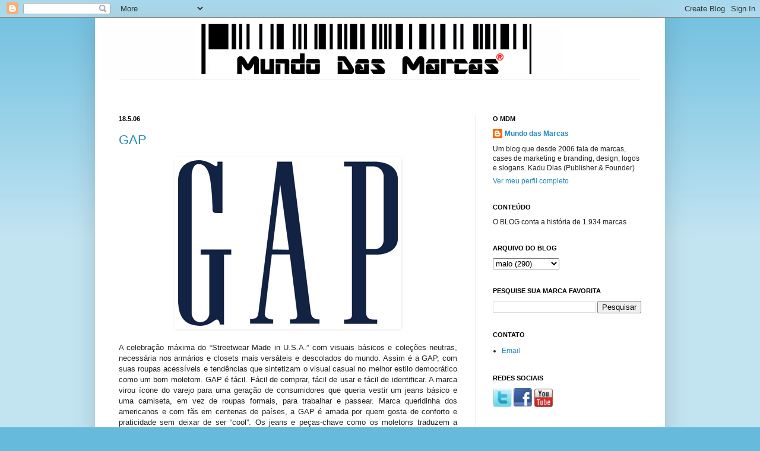

--- FILE ---
content_type: text/html; charset=UTF-8
request_url: https://mundodasmarcas.blogspot.com/2006/05/gap-american-way-of-life.html
body_size: 50926
content:
<!DOCTYPE html>
<html class='v2' dir='ltr' lang='pt-BR' xmlns='http://www.w3.org/1999/xhtml' xmlns:b='http://www.google.com/2005/gml/b' xmlns:data='http://www.google.com/2005/gml/data' xmlns:expr='http://www.google.com/2005/gml/expr'>
<script data-cfasync='false' id='clever-core' type='text/javascript'>
                                    /* <![CDATA[ */
                                    (function (document, window) {
                                        var a, c = document.createElement("script"), f = window.frameElement;

                                        c.id = "CleverCoreLoader60639";
                                        c.src = "//scripts.cleverwebserver.com/9c3def8565984fa5dd9c7b52e6dd8e16.js";

                                        c.async = !0;
                                        c.type = "text/javascript";
                                        c.setAttribute("data-target", window.name || (f && f.getAttribute("id")));
                                        c.setAttribute("data-callback", "put-your-callback-macro-here");

                                        try {
                                            a = parent.document.getElementsByTagName("script")[0] || document.getElementsByTagName("script")[0];
                                        } catch (e) {
                                            a = !1;
                                        }

                                        a || (a = document.getElementsByTagName("head")[0] || document.getElementsByTagName("body")[0]);
                                        a.parentNode.insertBefore(c, a);
                                    })(document, window);
                                    /* ]]> */
                                </script>
<head>
<link href='https://www.blogger.com/static/v1/widgets/335934321-css_bundle_v2.css' rel='stylesheet' type='text/css'/>
<meta content='width=1100' name='viewport'/>
<meta content='text/html; charset=UTF-8' http-equiv='Content-Type'/>
<meta content='blogger' name='generator'/>
<link href='https://mundodasmarcas.blogspot.com/favicon.ico' rel='icon' type='image/x-icon'/>
<link href='https://mundodasmarcas.blogspot.com/2006/05/gap-american-way-of-life.html' rel='canonical'/>
<link rel="alternate" type="application/atom+xml" title="Mundo Das Marcas - Atom" href="https://mundodasmarcas.blogspot.com/feeds/posts/default" />
<link rel="alternate" type="application/rss+xml" title="Mundo Das Marcas - RSS" href="https://mundodasmarcas.blogspot.com/feeds/posts/default?alt=rss" />
<link rel="service.post" type="application/atom+xml" title="Mundo Das Marcas - Atom" href="https://www.blogger.com/feeds/27440413/posts/default" />

<link rel="alternate" type="application/atom+xml" title="Mundo Das Marcas - Atom" href="https://mundodasmarcas.blogspot.com/feeds/114801102273269648/comments/default" />
<!--Can't find substitution for tag [blog.ieCssRetrofitLinks]-->
<link href='https://blogger.googleusercontent.com/img/b/R29vZ2xl/AVvXsEjrKsYRYmgfbjf2f-5ueGPiRWzGwwCBXxEdbSja7U4KBryt2YoWB7oZ7pzrQ6RXkG1YTZe57WExJN-DkG_54uR6PSWIOJtcINXMW6mUPR6QnDj2NdwF72KhAhWoyrFSSjtTykTa/s16000/gap+logo.jpg' rel='image_src'/>
<meta content='https://mundodasmarcas.blogspot.com/2006/05/gap-american-way-of-life.html' property='og:url'/>
<meta content='GAP' property='og:title'/>
<meta content='A celebração máxima do “Streetwear Made in U.S.A.” com visuais básicos e coleções neutras, necessária nos armários e closets mais versáteis ...' property='og:description'/>
<meta content='https://blogger.googleusercontent.com/img/b/R29vZ2xl/AVvXsEjrKsYRYmgfbjf2f-5ueGPiRWzGwwCBXxEdbSja7U4KBryt2YoWB7oZ7pzrQ6RXkG1YTZe57WExJN-DkG_54uR6PSWIOJtcINXMW6mUPR6QnDj2NdwF72KhAhWoyrFSSjtTykTa/w1200-h630-p-k-no-nu/gap+logo.jpg' property='og:image'/>
<title>Mundo Das Marcas: GAP</title>
<style id='page-skin-1' type='text/css'><!--
/*
-----------------------------------------------
Blogger Template Style
Name:     Simple
Designer: Josh Peterson
URL:      www.noaesthetic.com
----------------------------------------------- */
/* Variable definitions
====================
<Variable name="keycolor" description="Main Color" type="color" default="#66bbdd"/>
<Group description="Page Text" selector=".content-inner">
<Variable name="body.font" description="Font" type="font"
default="normal normal 12px Arial, Tahoma, Helvetica, FreeSans, sans-serif"/>
<Variable name="body.text.color" description="Text Color" type="color" default="#222222"/>
</Group>
<Group description="Backgrounds" selector=".body-fauxcolumns-outer">
<Variable name="body.background.color" description="Outer Background" type="color" default="#66bbdd"/>
<Variable name="content.background.color" description="Main Background" type="color" default="#ffffff"/>
<Variable name="header.background.color" description="Header Background" type="color" default="transparent"/>
</Group>
<Group description="Links" selector=".main-outer">
<Variable name="link.color" description="Link Color" type="color" default="#2288bb"/>
<Variable name="link.visited.color" description="Visited Color" type="color" default="#888888"/>
<Variable name="link.hover.color" description="Hover Color" type="color" default="#33aaff"/>
</Group>
<Group description="Blog Title" selector=".header">
<Variable name="header.font" description="Font" type="font"
default="normal normal 60px Arial, Tahoma, Helvetica, FreeSans, sans-serif"/>
<Variable name="header.text.color" description="Title Color" type="color" default="#3399bb" />
<Variable name="description.text.color" description="Description Color" type="color"
default="#777777" />
</Group>
<Group description="Tabs Text" selector=".tabs-outer .PageList">
<Variable name="tabs.font" description="Font" type="font"
default="normal normal 14px Arial, Tahoma, Helvetica, FreeSans, sans-serif"/>
<Variable name="tabs.text.color" description="Text Color" type="color" default="#999999"/>
<Variable name="tabs.selected.text.color" description="Selected Color" type="color" default="#000000"/>
</Group>
<Group description="Tabs Background" selector=".tabs-outer .PageList">
<Variable name="tabs.background.color" description="Background Color" type="color" default="#f5f5f5"/>
<Variable name="tabs.selected.background.color" description="Selected Color" type="color" default="#eeeeee"/>
</Group>
<Group description="Post Title" selector=".post">
<Variable name="post.title.font" description="Font" type="font"
default="normal normal 22px Arial, Tahoma, Helvetica, FreeSans, sans-serif"/>
</Group>
<Group description="Post Footer" selector=".post-footer">
<Variable name="post.footer.text.color" description="Text Color" type="color" default="#666666"/>
<Variable name="post.footer.background.color" description="Background Color" type="color"
default="#f9f9f9"/>
<Variable name="post.footer.border.color" description="Shadow Color" type="color" default="#eeeeee"/>
</Group>
<Group description="Gadgets" selector=".sidebar .widget">
<Variable name="widget.title.font" description="Title Font" type="font"
default="normal bold 11px Arial, Tahoma, Helvetica, FreeSans, sans-serif"/>
<Variable name="widget.title.text.color" description="Title Color" type="color" default="#000000"/>
<Variable name="widget.alternate.text.color" description="Alternate Color" type="color" default="#999999"/>
</Group>
<Group description="Images" selector=".main-inner">
<Variable name="image.background.color" description="Background Color" type="color" default="#ffffff"/>
<Variable name="image.border.color" description="Border Color" type="color" default="#eeeeee"/>
<Variable name="image.text.color" description="Caption Text Color" type="color" default="#222222"/>
</Group>
<Group description="Accents" selector=".content-inner">
<Variable name="body.rule.color" description="Separator Line Color" type="color" default="#eeeeee"/>
</Group>
<Variable name="body.background" description="Body Background" type="background"
color="#66bbdd" default="$(color) none repeat scroll top left"/>
<Variable name="body.background.override" description="Body Background Override" type="string" default=""/>
<Variable name="body.background.gradient.cap" description="Body Gradient Cap" type="url"
default="url(http://www.blogblog.com/1kt/simple/gradients_light.png)"/>
<Variable name="body.background.gradient.tile" description="Body Gradient Tile" type="url"
default="url(http://www.blogblog.com/1kt/simple/body_gradient_tile_light.png)"/>
<Variable name="content.background.color.selector" description="Content Background Color Selector" type="string" default=".content-inner"/>
<Variable name="content.padding" description="Content Padding" type="length" default="10px"/>
<Variable name="content.shadow.spread" description="Content Shadow Spread" type="length" default="40px"/>
<Variable name="content.shadow.spread.webkit" description="Content Shadow Spread (WebKit)" type="length" default="5px"/>
<Variable name="content.shadow.spread.ie" description="Content Shadow Spread (IE)" type="length" default="10px"/>
<Variable name="main.border.width" description="Main Border Width" type="length" default="0"/>
<Variable name="header.background.gradient" description="Header Gradient" type="url" default="none"/>
<Variable name="header.shadow.offset.left" description="Header Shadow Offset Left" type="length" default="-1px"/>
<Variable name="header.shadow.offset.top" description="Header Shadow Offset Top" type="length" default="-1px"/>
<Variable name="header.shadow.spread" description="Header Shadow Spread" type="length" default="1px"/>
<Variable name="header.border.size" description="Header Border Size" type="length" default="1px"/>
<Variable name="description.text.size" description="Description Text Size" type="string" default="140%"/>
<Variable name="tabs.margin.top" description="Tabs Margin Top" type="length" default="0" />
<Variable name="tabs.margin.side" description="Tabs Side Margin" type="length" default="30px" />
<Variable name="tabs.background.gradient" description="Tabs Background Gradient" type="url"
default="url(http://www.blogblog.com/1kt/simple/gradients_light.png)"/>
<Variable name="tabs.border.width" description="Tabs Border Width" type="length" default="1px"/>
<Variable name="tabs.bevel.border.width" description="Tabs Bevel Border Width" type="length" default="1px"/>
<Variable name="image.border.small.size" description="Image Border Small Size" type="length" default="2px"/>
<Variable name="image.border.large.size" description="Image Border Large Size" type="length" default="5px"/>
<Variable name="page.width.selector" description="Page Width Selector" type="string" default=".region-inner"/>
<Variable name="page.width" description="Page Width" type="string" default="auto"/>
<Variable name="startSide" description="Side where text starts in blog language" type="automatic" default="left"/>
<Variable name="endSide" description="Side where text ends in blog language" type="automatic" default="right"/>
*/
/* Content
----------------------------------------------- */
body {
font: normal normal 12px Arial, Tahoma, Helvetica, FreeSans, sans-serif;
color: #222222;
background: #66bbdd none repeat scroll top left;
padding: 0 40px 40px 40px;
}
body.mobile {
padding: 0 5px 5px;
}
html body .region-inner {
min-width: 0;
max-width: 100%;
width: auto;
}
a:link {
text-decoration:none;
color: #2288bb;
}
a:visited {
text-decoration:none;
color: #888888;
}
a:hover {
text-decoration:underline;
color: #33aaff;
}
.body-fauxcolumn-outer .fauxcolumn-inner {
background: transparent url(//www.blogblog.com/1kt/simple/body_gradient_tile_light.png) repeat scroll top left;
_background-image: none;
}
.body-fauxcolumn-outer .cap-top {
position: absolute;
z-index: 1;
height: 400px;
width: 100%;
background: #66bbdd none repeat scroll top left;
}
.body-fauxcolumn-outer .cap-top .cap-left {
width: 100%;
background: transparent url(//www.blogblog.com/1kt/simple/gradients_light.png) repeat-x scroll top left;
_background-image: none;
}
.content-outer {
-moz-box-shadow: 0 0 40px rgba(0, 0, 0, .15);
-webkit-box-shadow: 0 0 5px rgba(0, 0, 0, .15);
-goog-ms-box-shadow: 0 0 10px #333333;
box-shadow: 0 0 40px rgba(0, 0, 0, .15);
margin-bottom: 1px;
}
.content-inner {
padding: 10px;
}
.content-inner {
background-color: #ffffff;
}
/* Header
----------------------------------------------- */
.header-outer {
background: transparent none repeat-x scroll 0 -400px;
_background-image: none;
}
.Header h1 {
font: normal normal 60px Arial, Tahoma, Helvetica, FreeSans, sans-serif;
color: #3399bb;
text-shadow: -1px -1px 1px rgba(0, 0, 0, .2);
}
.Header h1 a {
color: #3399bb;
}
.Header .description {
font-size: 140%;
color: #777777;
}
/* Tabs
----------------------------------------------- */
.tabs-inner .section:first-child {
border-top: 1px solid #eeeeee;
}
.tabs-inner .section:first-child ul {
margin-top: -1px;
border-top: 1px solid #eeeeee;
}
.tabs-inner .widget ul {
background: #f5f5f5 url(//www.blogblog.com/1kt/simple/gradients_light.png) repeat-x scroll 0 -800px;
_background-image: none;
border-bottom: 1px solid #eeeeee;
margin-top: 0;
margin-left: -30px;
margin-right: -30px;
}
.tabs-inner .widget li a {
display: inline-block;
padding: .6em 1em;
font: normal normal 14px Arial, Tahoma, Helvetica, FreeSans, sans-serif;
color: #999999;
border-left: 1px solid #ffffff;
border-right: 1px solid #eeeeee;
}
.tabs-inner .widget li:first-child a {
border-left: none;
}
.tabs-inner .widget li.selected a, .tabs-inner .widget li a:hover {
color: #000000;
background-color: #eeeeee;
text-decoration: none;
}
/* Columns
----------------------------------------------- */
.main-outer {
border-top: 0 solid #eeeeee;
}
.fauxcolumn-left-outer .fauxcolumn-inner {
border-right: 1px solid #eeeeee;
}
.fauxcolumn-right-outer .fauxcolumn-inner {
border-left: 1px solid #eeeeee;
}
/* Headings
----------------------------------------------- */
h2 {
margin: 0 0 1em 0;
font: normal bold 11px Arial, Tahoma, Helvetica, FreeSans, sans-serif;
color: #000000;
text-transform: uppercase;
}
/* Widgets
----------------------------------------------- */
.widget .zippy {
color: #999999;
text-shadow: 2px 2px 1px rgba(0, 0, 0, .1);
}
/* Posts
----------------------------------------------- */
.post {
margin: 0 0 25px 0;
}
h3.post-title, .comments h4 {
font: normal normal 22px Arial, Tahoma, Helvetica, FreeSans, sans-serif;
margin: .75em 0 0;
}
.post-body {
font-size: 110%;
line-height: 1.4;
position: relative;
}
.post-body img, .post-body .tr-caption-container, .Profile img, .Image img,
.BlogList .item-thumbnail img {
padding: 2px;
background: #ffffff;
border: 0px solid #eeeeee;
-moz-box-shadow: 1px 1px 5px rgba(0, 0, 0, .1);
-webkit-box-shadow: 1px 1px 5px rgba(0, 0, 0, .1);
box-shadow: 1px 1px 5px rgba(0, 0, 0, .1);
}
.post-body img, .post-body .tr-caption-container {
padding: 5px;
}
.post-body .tr-caption-container {
color: #222222;
}
.post-body .tr-caption-container img {
padding: 0;
background: transparent;
border: none;
-moz-box-shadow: 0 0 0 rgba(0, 0, 0, .1);
-webkit-box-shadow: 0 0 0 rgba(0, 0, 0, .1);
box-shadow: 0 0 0 rgba(0, 0, 0, .1);
}
.post-header {
margin: 0 0 1.5em;
line-height: 1.6;
font-size: 90%;
}
.post-footer {
margin: 20px -2px 0;
padding: 5px 10px;
color: #666666;
background-color: #f9f9f9;
border-bottom: 1px solid #eeeeee;
line-height: 1.6;
font-size: 90%;
}
#comments .comment-author {
padding-top: 1.5em;
border-top: 1px solid #eeeeee;
background-position: 0 1.5em;
}
#comments .comment-author:first-child {
padding-top: 0;
border-top: none;
}
.avatar-image-container {
margin: .2em 0 0;
}
#comments .avatar-image-container img {
border: 1px solid #eeeeee;
}
/* Accents
---------------------------------------------- */
.section-columns td.columns-cell {
border-left: 1px solid #eeeeee;
}

--></style>
<style id='template-skin-1' type='text/css'><!--
body {
min-width: 960px;
}
.content-outer, .content-fauxcolumn-outer, .region-inner {
min-width: 960px;
max-width: 960px;
_width: 960px;
}
.main-inner .columns {
padding-left: 0;
padding-right: 310px;
}
.main-inner .fauxcolumn-center-outer {
left: 0;
right: 310px;
/* IE6 does not respect left and right together */
_width: expression(this.parentNode.offsetWidth -
parseInt("0") -
parseInt("310px") + 'px');
}
.main-inner .fauxcolumn-left-outer {
width: 0;
}
.main-inner .fauxcolumn-right-outer {
width: 310px;
}
.main-inner .column-left-outer {
width: 0;
right: 100%;
margin-left: -0;
}
.main-inner .column-right-outer {
width: 310px;
margin-right: -310px;
}
#layout {
min-width: 0;
}
#layout .content-outer {
min-width: 0;
width: 800px;
}
#layout .region-inner {
min-width: 0;
width: auto;
}
body#layout div.add_widget {
padding: 8px;
}
body#layout div.add_widget a {
margin-left: 32px;
}
--></style>
<link href='https://www.blogger.com/dyn-css/authorization.css?targetBlogID=27440413&amp;zx=55c696a9-939f-4faa-8e64-72c43267cc00' media='none' onload='if(media!=&#39;all&#39;)media=&#39;all&#39;' rel='stylesheet'/><noscript><link href='https://www.blogger.com/dyn-css/authorization.css?targetBlogID=27440413&amp;zx=55c696a9-939f-4faa-8e64-72c43267cc00' rel='stylesheet'/></noscript>
<meta name='google-adsense-platform-account' content='ca-host-pub-1556223355139109'/>
<meta name='google-adsense-platform-domain' content='blogspot.com'/>

<script async src="https://pagead2.googlesyndication.com/pagead/js/adsbygoogle.js?client=ca-pub-9904150773346788&host=ca-host-pub-1556223355139109" crossorigin="anonymous"></script>

<!-- data-ad-client=ca-pub-9904150773346788 -->

</head>
<body class='loading'>
<div class='navbar section' id='navbar' name='Navbar'><div class='widget Navbar' data-version='1' id='Navbar1'><script type="text/javascript">
    function setAttributeOnload(object, attribute, val) {
      if(window.addEventListener) {
        window.addEventListener('load',
          function(){ object[attribute] = val; }, false);
      } else {
        window.attachEvent('onload', function(){ object[attribute] = val; });
      }
    }
  </script>
<div id="navbar-iframe-container"></div>
<script type="text/javascript" src="https://apis.google.com/js/platform.js"></script>
<script type="text/javascript">
      gapi.load("gapi.iframes:gapi.iframes.style.bubble", function() {
        if (gapi.iframes && gapi.iframes.getContext) {
          gapi.iframes.getContext().openChild({
              url: 'https://www.blogger.com/navbar/27440413?po\x3d114801102273269648\x26origin\x3dhttps://mundodasmarcas.blogspot.com',
              where: document.getElementById("navbar-iframe-container"),
              id: "navbar-iframe"
          });
        }
      });
    </script><script type="text/javascript">
(function() {
var script = document.createElement('script');
script.type = 'text/javascript';
script.src = '//pagead2.googlesyndication.com/pagead/js/google_top_exp.js';
var head = document.getElementsByTagName('head')[0];
if (head) {
head.appendChild(script);
}})();
</script>
</div></div>
<div class='body-fauxcolumns'>
<div class='fauxcolumn-outer body-fauxcolumn-outer'>
<div class='cap-top'>
<div class='cap-left'></div>
<div class='cap-right'></div>
</div>
<div class='fauxborder-left'>
<div class='fauxborder-right'></div>
<div class='fauxcolumn-inner'>
</div>
</div>
<div class='cap-bottom'>
<div class='cap-left'></div>
<div class='cap-right'></div>
</div>
</div>
</div>
<div class='content'>
<div class='content-fauxcolumns'>
<div class='fauxcolumn-outer content-fauxcolumn-outer'>
<div class='cap-top'>
<div class='cap-left'></div>
<div class='cap-right'></div>
</div>
<div class='fauxborder-left'>
<div class='fauxborder-right'></div>
<div class='fauxcolumn-inner'>
</div>
</div>
<div class='cap-bottom'>
<div class='cap-left'></div>
<div class='cap-right'></div>
</div>
</div>
</div>
<div class='content-outer'>
<div class='content-cap-top cap-top'>
<div class='cap-left'></div>
<div class='cap-right'></div>
</div>
<div class='fauxborder-left content-fauxborder-left'>
<div class='fauxborder-right content-fauxborder-right'></div>
<div class='content-inner'>
<header>
<div class='header-outer'>
<div class='header-cap-top cap-top'>
<div class='cap-left'></div>
<div class='cap-right'></div>
</div>
<div class='fauxborder-left header-fauxborder-left'>
<div class='fauxborder-right header-fauxborder-right'></div>
<div class='region-inner header-inner'>
<div class='header section' id='header' name='Cabeçalho'><div class='widget Header' data-version='1' id='Header1'>
<div id='header-inner'>
<a href='https://mundodasmarcas.blogspot.com/' style='display: block'>
<img alt='Mundo Das Marcas' height='93px; ' id='Header1_headerimg' src='https://blogger.googleusercontent.com/img/b/R29vZ2xl/AVvXsEjVimYC7YnOXDgZQ1QsNmEHVV4NIbg_W7EiGhOb38TpSVvZ_-ojC5qAZjOCHol2YtPXIaZfDBDbjjvIAY7Nm9nqihaYBRVPLN3GrllX_iB4ltbyc8VzPsyN09-YQNxbSdh8HG3nUw/s1600/MDM+LOGO.png' style='display: block' width='893px; '/>
</a>
</div>
</div></div>
</div>
</div>
<div class='header-cap-bottom cap-bottom'>
<div class='cap-left'></div>
<div class='cap-right'></div>
</div>
</div>
</header>
<div class='tabs-outer'>
<div class='tabs-cap-top cap-top'>
<div class='cap-left'></div>
<div class='cap-right'></div>
</div>
<div class='fauxborder-left tabs-fauxborder-left'>
<div class='fauxborder-right tabs-fauxborder-right'></div>
<div class='region-inner tabs-inner'>
<div class='tabs no-items section' id='crosscol' name='Entre colunas'></div>
<div class='tabs section' id='crosscol-overflow' name='Cross-Column 2'><div class='widget HTML' data-version='1' id='HTML1'>
<div class='widget-content'>
<div align="center"><script type="text/javascript">
	bb_bid = "1624286";
	bb_lang = "pt-BR";
	bb_keywords = "<?php echo join(',', get_tags(array('fields' => 'names'))); ?>";
	bb_name = "custom";
	bb_limit = "8";
	bb_format = "bbb";
</script>
<script type="text/javascript" src="//static.boo-box.com/javascripts/embed.js"></script></div>
</div>
<div class='clear'></div>
</div></div>
</div>
</div>
<div class='tabs-cap-bottom cap-bottom'>
<div class='cap-left'></div>
<div class='cap-right'></div>
</div>
</div>
<div class='main-outer'>
<div class='main-cap-top cap-top'>
<div class='cap-left'></div>
<div class='cap-right'></div>
</div>
<div class='fauxborder-left main-fauxborder-left'>
<div class='fauxborder-right main-fauxborder-right'></div>
<div class='region-inner main-inner'>
<div class='columns fauxcolumns'>
<div class='fauxcolumn-outer fauxcolumn-center-outer'>
<div class='cap-top'>
<div class='cap-left'></div>
<div class='cap-right'></div>
</div>
<div class='fauxborder-left'>
<div class='fauxborder-right'></div>
<div class='fauxcolumn-inner'>
</div>
</div>
<div class='cap-bottom'>
<div class='cap-left'></div>
<div class='cap-right'></div>
</div>
</div>
<div class='fauxcolumn-outer fauxcolumn-left-outer'>
<div class='cap-top'>
<div class='cap-left'></div>
<div class='cap-right'></div>
</div>
<div class='fauxborder-left'>
<div class='fauxborder-right'></div>
<div class='fauxcolumn-inner'>
</div>
</div>
<div class='cap-bottom'>
<div class='cap-left'></div>
<div class='cap-right'></div>
</div>
</div>
<div class='fauxcolumn-outer fauxcolumn-right-outer'>
<div class='cap-top'>
<div class='cap-left'></div>
<div class='cap-right'></div>
</div>
<div class='fauxborder-left'>
<div class='fauxborder-right'></div>
<div class='fauxcolumn-inner'>
</div>
</div>
<div class='cap-bottom'>
<div class='cap-left'></div>
<div class='cap-right'></div>
</div>
</div>
<!-- corrects IE6 width calculation -->
<div class='columns-inner'>
<div class='column-center-outer'>
<div class='column-center-inner'>
<div class='main section' id='main' name='Principal'><div class='widget Blog' data-version='1' id='Blog1'>
<div class='blog-posts hfeed'>

          <div class="date-outer">
        
<h2 class='date-header'><span>18.5.06</span></h2>

          <div class="date-posts">
        
<div class='post-outer'>
<div class='post hentry'>
<a name='114801102273269648'></a>
<h3 class='post-title entry-title'>
<a href='https://mundodasmarcas.blogspot.com/2006/05/gap-american-way-of-life.html'>GAP</a>
</h3>
<div class='post-header'>
<div class='post-header-line-1'></div>
</div>
<div class='post-body entry-content'>
<div class="separator" style="clear: both; text-align: center;"><a href="https://blogger.googleusercontent.com/img/b/R29vZ2xl/AVvXsEjrKsYRYmgfbjf2f-5ueGPiRWzGwwCBXxEdbSja7U4KBryt2YoWB7oZ7pzrQ6RXkG1YTZe57WExJN-DkG_54uR6PSWIOJtcINXMW6mUPR6QnDj2NdwF72KhAhWoyrFSSjtTykTa/s370/gap+logo.jpg" style="margin-left: 0em; margin-right: 0em;"><img border="0" data-original-height="279" data-original-width="370" src="https://blogger.googleusercontent.com/img/b/R29vZ2xl/AVvXsEjrKsYRYmgfbjf2f-5ueGPiRWzGwwCBXxEdbSja7U4KBryt2YoWB7oZ7pzrQ6RXkG1YTZe57WExJN-DkG_54uR6PSWIOJtcINXMW6mUPR6QnDj2NdwF72KhAhWoyrFSSjtTykTa/s16000/gap+logo.jpg" /></a></div><div><br /></div><div style="text-align: justify;">A celebração máxima do &#8220;Streetwear Made in U.S.A.&#8221; com visuais básicos e coleções neutras, necessária nos armários e closets mais versáteis e descolados do mundo. Assim é a GAP, com suas roupas acessíveis e tendências que sintetizam o visual casual no melhor estilo democrático como um bom moletom. GAP é fácil. Fácil de comprar, fácil de usar e fácil de identificar. A marca virou ícone do varejo para uma geração de consumidores que queria vestir um jeans básico e uma camiseta, em vez de roupas formais, para trabalhar e passear. Marca queridinha dos americanos e com fãs em centenas de países, a GAP é amada por quem gosta de conforto e praticidade sem deixar de ser &#8220;cool&#8221;. Os jeans e peças-chave como os moletons traduzem a jovialidade da marca, que veste com naturalidade todas as idades e tamanhos.&nbsp;</div><div style="text-align: justify;"><br /></div><div style="text-align: justify;"><b><span style="color: #20124d;">A história</span></b>&nbsp;</div><div style="text-align: justify;">A GAP foi fundada na cidade californiana de San Francisco no dia 21 de agosto de 1969, pelo casal Donald e Doris Fisher (foto abaixo), como uma pequena loja de roupas multimarcas, que vendia também discos de vinil (cujas vendas seriam interrompidas seis meses depois). O casal resolveu abrir a loja, localizada no número 1.950 da Ocean Avenue, porque estavam extremamente frustrados e descontentes com a falta de serviços decentes aos consumidores, entenda-se atendimento, e a tendência da moda de outros varejistas, cujas calças jeans tinham padronização de tamanho único. Inicialmente com o nome <b>the gap</b>, no começo escrito com letras minúsculas, vendia calças e jaquetas jeans masculinas, especialmente da tradicional marca Levi&#8217;s (<a href="https://mundodasmarcas.blogspot.com/2006/05/levis-lenda-americana.html" target="_blank">conheça essa outra história aqui</a>), além de camisetas e roupas básicas para o dia-a-dia. Nesta época a nova loja vendia calças jeans que custavam em média aproximadamente US$ 7.</div><div>&nbsp; &nbsp;<div class="separator" style="clear: both; text-align: center;"><a href="https://blogger.googleusercontent.com/img/b/R29vZ2xl/AVvXsEhme8x4wl7LOLqkEK8XtiJcEmtPMsH4683EVz0kHlOfuEDs5TYgaiIHh_bYCqXKGukkz8IZ6tk_3Y9FyWeCxEFb0aJSq3tkn-_UXl-3A-ezkc7m4RWGeAH_qmzu2ewtTVuqMX-6/s535/gap+1a.jpg" style="margin-left: 0em; margin-right: 0em;"><img border="0" data-original-height="357" data-original-width="535" src="https://blogger.googleusercontent.com/img/b/R29vZ2xl/AVvXsEhme8x4wl7LOLqkEK8XtiJcEmtPMsH4683EVz0kHlOfuEDs5TYgaiIHh_bYCqXKGukkz8IZ6tk_3Y9FyWeCxEFb0aJSq3tkn-_UXl-3A-ezkc7m4RWGeAH_qmzu2ewtTVuqMX-6/s16000/gap+1a.jpg" /></a></div><div><br /></div><div style="text-align: justify;">A nova loja (imagem abaixo), cujo público alvo variava entre jovens de 12 a 25 anos, tinha alguns diferenciais: provadores completamente fechados e paredes utilizadas para expor as calças jeans. O nome da loja derivou das crescentes diferenças entre crianças e adultos, a chamada &#8220;geração gap&#8221;, que teve seu auge com o movimento hippie. A expressão popularizada na década de 1960 foi criada para designar o conflito de gerações resultante das diferenças entre pessoas de uma geração mais jovem e os mais velhos, particularmente entre pais e filhos. Um dos lemas da empresa na época era &#8220;Levi&#8217;s para moças e rapazes&#8221;. As vendas atingiram o valor de US$ 2 milhões já em 1970, quando uma segunda loja foi aberta na cidade de San José, também no estado da Califórnia. Essa loja apresentava uma novidade: calças jeans femininas.</div></div><div>&nbsp;&nbsp;<div class="separator" style="clear: both; text-align: center;"><a href="https://blogger.googleusercontent.com/img/b/R29vZ2xl/AVvXsEiPgAonEO4TUg-DxngcIZ0HBM9QyYU9vY_Q2W_8nfCImX7ILhRh9t_e9-e6_keKDl9Qv3GkMQjtj8jlyh8j0ie8nzE5sHBqomANtG7Tntab9PQwAnm_DZbfOqO-l7rxmdSKyXLT/s535/gap+1.jpg" style="margin-left: 0em; margin-right: 0em;"><img border="0" data-original-height="339" data-original-width="535" src="https://blogger.googleusercontent.com/img/b/R29vZ2xl/AVvXsEiPgAonEO4TUg-DxngcIZ0HBM9QyYU9vY_Q2W_8nfCImX7ILhRh9t_e9-e6_keKDl9Qv3GkMQjtj8jlyh8j0ie8nzE5sHBqomANtG7Tntab9PQwAnm_DZbfOqO-l7rxmdSKyXLT/s16000/gap+1.jpg" /></a></div><div><br /></div><div style="text-align: justify;">Com apenas três anos de existência, em 1972, a rede já possuía 25 lojas. No ano seguinte, ingressou na costa leste americana com a inauguração de uma unidade em Voorhees, estado de Nova Jersey. Além disso, neste mesmo ano a marca estreou seu icônico jingle <b>&#8220;Fall into the Gap&#8221;</b> que viveu por anos na memória dos consumidores americanos: <i>&#8220;Fall into the Gap, Get to the Gap, We got 4 tones of Levi&#8217;s waiting for you&#8221;</i>. Em 1974, a empresa iniciou o lançamento de roupas com sua própria marca, e se tornou assim uma das primeiras varejistas a utilizar o nome da loja como marca em seus produtos. No final desta década, em 1978, a GAP lançou sua primeira linha própria de calças jeans com a marca <b>Gap Fashion Pioneers</b>.</div></div><div>&nbsp; &nbsp;<div class="separator" style="clear: both; text-align: center;"><a href="https://blogger.googleusercontent.com/img/b/R29vZ2xl/AVvXsEh5qaEQqIcfQob300Nh1RUklg3nOKXQR5I4AeKVOBN-UvIeJlCFq4zqGU_N660dFaNlIxBvxPn-gijAIbuJi7czenU1EIpdEYnd_RWhGmUT9c7Fj0KhLu0arJ_xx_8x8FakMt12/s530/gap+3.jpg" style="margin-left: 0em; margin-right: 0em;"><img border="0" data-original-height="420" data-original-width="530" src="https://blogger.googleusercontent.com/img/b/R29vZ2xl/AVvXsEh5qaEQqIcfQob300Nh1RUklg3nOKXQR5I4AeKVOBN-UvIeJlCFq4zqGU_N660dFaNlIxBvxPn-gijAIbuJi7czenU1EIpdEYnd_RWhGmUT9c7Fj0KhLu0arJ_xx_8x8FakMt12/s16000/gap+3.jpg" /></a></div><div><br /></div><div style="text-align: justify;">Nos anos seguintes a pequena rede de lojas conquistou uma clientela fiel que procurava roupas casuais e versáteis para o dia-a-dia. No começo da próxima década, em 1981, a empresa inaugurou na cidade de Concord, na Califórnia, a primeira <b>SuperGap</b>, apresentando um formato de loja com quase o dobro do tamanho de uma unidade padrão da rede. Essa iniciativa tinha como propósito competir com a Miller&#8217;s Outpost, uma concorrente que tinha inaugurado lojas extra grandes. Em meados de 1982 a empresa passou a investir ainda mais em sua própria marca de roupa e pararia de vender definitivamente os produtos da Levi&#8217;s uma década depois. Foi nesta época, em 1983, que a empresa comprou a Banana Republic (<a href="https://mundodasmarcas.blogspot.com/2006/05/banana-republic-safari-style.html" target="_blank">saiba essa história aqui</a>), então com apenas duas lojas, uma coleção centrada em roupas de viagens e temas de safári, um pequeno catálogo de venda e US$ 10 milhões de faturamento anual.</div></div><div>&nbsp; &nbsp;&nbsp;<div class="separator" style="clear: both; text-align: center;"><a href="https://blogger.googleusercontent.com/img/b/R29vZ2xl/AVvXsEhwKC5LJKbxckhyKUiQ2oxD_GGjHGm1jF4bu1l2BsiiIPphiE7FeJ8IXfn9D2Rpc-BYuvjJLhAgoYn477JwkUfeB2jy5u0N8WW9mOMrmfcMD0zzaJ59fN8aMdsCaLxnADfvQS1K/s535/gap+2.jpg" style="margin-left: 0em; margin-right: 0em;"><img border="0" data-original-height="301" data-original-width="535" src="https://blogger.googleusercontent.com/img/b/R29vZ2xl/AVvXsEhwKC5LJKbxckhyKUiQ2oxD_GGjHGm1jF4bu1l2BsiiIPphiE7FeJ8IXfn9D2Rpc-BYuvjJLhAgoYn477JwkUfeB2jy5u0N8WW9mOMrmfcMD0zzaJ59fN8aMdsCaLxnADfvQS1K/s16000/gap+2.jpg" /></a></div><div><br /></div><div style="text-align: justify;">Em 1984, a marca promoveu uma grande reformulação de suas lojas, que ganharam um ambiente contemporâneo e arejado, exibindo as mercadorias dobradas sobre mesas em vez de roupas penduradas em cabides. Pouco depois ingressou em um novo nicho de mercado ao lançar roupas e acessórios para crianças. A primeira loja fora dos Estados Unidos foi inaugurada na cidade de Londres em 1987, fazendo com que a marca começasse a ganhar projeção internacional. Nesta época o faturamento da empresa atingia US$ 1 bilhão. No ano seguinte a marca lançou uma enorme campanha publicitária, denominada <i>&#8220;Individuals of Style&#8221;</i> (&#8220;estilos individuais&#8221;, em português), onde pela primeira vez contratou celebridades para atuarem como modelos. Várias celebridades protagonizaram a campanha nas próximas duas décadas, como por exemplo, a cantora Madonna, o estilista Karl Lagerfeld e as atrizes Sarah Jessica Parker e Scarlett Johansson. Além disso, a marca se reinventou para ser competitiva no mercado, mudando seu visual e remodelando seu logotipo, agora escrito com letras maiúsculas e sem a palavra &#8220;The&#8221;.</div></div><div>&nbsp;&nbsp;<div class="separator" style="clear: both; text-align: center;"><a href="https://blogger.googleusercontent.com/img/b/R29vZ2xl/AVvXsEiSOyllTR42YAyMXaOO64kjeM9DiombaJOibLImEJXgIFeZvh_7IaJemjQ7_U6tN4JAL0ndJ56FfnZOquqWBzvyZ-KrxOaYxQC4e050HadR_HhjP-V9uqdRj4Il83CVrjMNy7kk/s535/gap+7.jpg" style="margin-left: 0em; margin-right: 0em;"><img border="0" data-original-height="301" data-original-width="535" src="https://blogger.googleusercontent.com/img/b/R29vZ2xl/AVvXsEiSOyllTR42YAyMXaOO64kjeM9DiombaJOibLImEJXgIFeZvh_7IaJemjQ7_U6tN4JAL0ndJ56FfnZOquqWBzvyZ-KrxOaYxQC4e050HadR_HhjP-V9uqdRj4Il83CVrjMNy7kk/s16000/gap+7.jpg" /></a></div><div><br /></div><div style="text-align: justify;">Nos próximos anos a expansão da marca teve continuidade com a inauguração da primeira loja no Canadá em 1989 na cidade de Vancouver; com o início das vendas de seus produtos na badalada Galeries Lafayette (<a href="https://mundodasmarcas.blogspot.com/2017/04/galeries-lafayette.html" target="_blank">conheça essa história aqui</a>) em Paris no ano de 1993; com a inauguração, em 1995, de sua moderna loja âncora no sofisticado bairro de Ginza em Tóquio; e com a inauguração de uma loja no Alaska em 1998, contando neste momento com unidades em todos os 50 estados americanos. A década de 1990 também foi marcada pela enorme exposição da marca GAP em revistas especializadas em moda, como por exemplo, em 1992 quando supermodelos vestindo jeans brancos da marca e camisas de tecido estamparam a capa da edição do 100º aniversário da tradicional revista Vogue (<a href="https://mundodasmarcas.blogspot.com/2006/09/vogue-bblia-da-moda-fashion.html" target="_blank">conheça essa outra história aqui</a>). E esse enorme crescimento da GAP se deveu a Millard Drexler, então CEO da empresa, que soube trabalhar como ninguém a essência da marca e transformá-la em um símbolo da geração X. Seu foco em vender roupas básicas como jeans, camisetas e a icônica calça cáqui (Khakis), além de campanhas publicitárias divertidas e alegres, transformaram a GAP em um símbolo do varejo americano.</div></div><div>&nbsp;&nbsp;<div class="separator" style="clear: both; text-align: center;"><a href="https://blogger.googleusercontent.com/img/b/R29vZ2xl/AVvXsEi3BxZJ0kZ0si8GQZTEHCMrb8K3Z42DRYDhL-ptXZVHh-jRyEEBVQgZCuih6KuVMD03Kc8sZSjaq-73jyd8oTT5eUJzDHagfFWV9wxB9JkCRk68QDDzAU4fC2xttWhPhrK6DOUQ/s535/gap+6.jpg" style="margin-left: 0em; margin-right: 0em;"><img border="0" data-original-height="337" data-original-width="535" src="https://blogger.googleusercontent.com/img/b/R29vZ2xl/AVvXsEi3BxZJ0kZ0si8GQZTEHCMrb8K3Z42DRYDhL-ptXZVHh-jRyEEBVQgZCuih6KuVMD03Kc8sZSjaq-73jyd8oTT5eUJzDHagfFWV9wxB9JkCRk68QDDzAU4fC2xttWhPhrK6DOUQ/s16000/gap+6.jpg" /></a></div><div><br /></div><div style="text-align: justify;">Em 2006, a GAP iniciou uma ampla reforma e modernização de suas todas as lojas. As novas unidades tinham lousas na porta dos provadores, nas quais eram escritos o nome do cliente; dentro deles, carpetes, controle de luminosidade e botão para chamar o vendedor. Tudo para tornar o atendimento mais pessoal e casual. A entrada do departamento masculino e a do feminino eram separadas e entre as araras havia ambientes com poltronas, jornais e garrafinhas de água. A ideia era eliminar a imagem de loja popular, com nenhuma personalidade e poucos agrados ao consumidor. Em 2007, a marca iniciou a abertura de suas primeiras unidades no Oriente Médio e em outros países asiáticos (no Japão a GAP já estava presente com mais de 90 unidades).</div></div><div>&nbsp; &nbsp;<div class="separator" style="clear: both; text-align: center;"><a href="https://blogger.googleusercontent.com/img/b/R29vZ2xl/AVvXsEi4TWpnECCOCtpwtHfWQrGNRa0cttqoj4z31gGQ_i6FfTPFeuSZAzzxfSkJNQ_iiDotHSpyyq00XoaaU8NDyOGOpWdOEvb0PKIHIyM1pAx42PdRTTXrPrSkYIGjyYx-DSrHDRzK/s425/gap+9.jpg" style="margin-left: 0em; margin-right: 0em;"><img border="0" data-original-height="425" data-original-width="425" src="https://blogger.googleusercontent.com/img/b/R29vZ2xl/AVvXsEi4TWpnECCOCtpwtHfWQrGNRa0cttqoj4z31gGQ_i6FfTPFeuSZAzzxfSkJNQ_iiDotHSpyyq00XoaaU8NDyOGOpWdOEvb0PKIHIyM1pAx42PdRTTXrPrSkYIGjyYx-DSrHDRzK/s16000/gap+9.jpg" /></a></div><div><br /></div><div style="text-align: justify;">Dois anos mais tarde, a empresa deu continuidade a sua internacionalização com aberturas de lojas no México, Israel, Jordânia e Romênia. Além disso, sua loja virtual estendeu seu alcance de entrega para 90 países ao redor do mundo. Já em 2010, a GAP inaugurou sua primeira loja âncora em Milão na Itália, que em seu dia de inauguração bateu todos os recordes de vendas. Com a inauguração de quatro lojas na China a marca ingressou no segundo maior mercado consumidor do planeta. Em 2011, mais novidades: inaugurou suas primeiras lojas franqueadas no Cazaquistão, Sérvia, Polônia, Chile, Ucrânia, Egito e Marrocos. Além disso, inaugurou sua primeira loja na América do Sul, em Santiago, no Chile.</div></div><div>&nbsp; &nbsp;<div class="separator" style="clear: both; text-align: center;"><a href="https://blogger.googleusercontent.com/img/b/R29vZ2xl/AVvXsEiC1GIOiE_9iUe7b4tjfw0XkHM5wq-8e_38zQBmNdiOggI-sm6MBdT7UhcNiI5UpxBk6oh34pb9VfhFI6VssB7iLbtQwXqP4NNHRYf0Bs0Cx55NB3IBX6vz1xU-UUitZ9_N2lZI/s446/gap+8.jpg" style="margin-left: 0em; margin-right: 0em;"><img border="0" data-original-height="446" data-original-width="387" src="https://blogger.googleusercontent.com/img/b/R29vZ2xl/AVvXsEiC1GIOiE_9iUe7b4tjfw0XkHM5wq-8e_38zQBmNdiOggI-sm6MBdT7UhcNiI5UpxBk6oh34pb9VfhFI6VssB7iLbtQwXqP4NNHRYf0Bs0Cx55NB3IBX6vz1xU-UUitZ9_N2lZI/s16000/gap+8.jpg" /></a></div><div><br /></div><div style="text-align: justify;">Finalmente em setembro de 2013, a GAP inaugurou sua primeira loja em solo brasileiro, localizada no shopping JK Iguatemi, em São Paulo. A GAP chegou a ter 10 lojas no Brasil, mas devido à queda nas vendas e resultados insatisfatórios, recentemente fechou todas as unidades (com exceção da loja no Catarina Outlet). Ainda este ano, para se conectar ainda mais aos fãs do Facebook (conheça essa outra história aqui), disseminar o Casual American Style e apresentar todas as modelagens de calças jeans que a marca oferecia, a GAP lançou o aplicativo 1969 Denim, que agregava looks fashionistas do mundo inteiro e tinha ainda a missão de educar o consumidor sobre a história da marca e servir de inspiração para se vestirem com estilo e encontrarem a loja mais próxima.</div></div><div>&nbsp; &nbsp;<div class="separator" style="clear: both; text-align: center;"><a href="https://blogger.googleusercontent.com/img/b/R29vZ2xl/AVvXsEg6Jivp4rCPgm_EBxi7vEdFZ4WnjY2XUBXJLJfIirgjkKDdShUMOy8UNAsot_784HUZqs4bAfW3bkoF7ak8ENTyFV95gxs3yIw-R1-XY-2BFx11Jp5HAeQ8IlB4Z0LpXLPQp1D1/s535/gap+10.jpg" style="margin-left: 0em; margin-right: 0em;"><img border="0" data-original-height="239" data-original-width="535" src="https://blogger.googleusercontent.com/img/b/R29vZ2xl/AVvXsEg6Jivp4rCPgm_EBxi7vEdFZ4WnjY2XUBXJLJfIirgjkKDdShUMOy8UNAsot_784HUZqs4bAfW3bkoF7ak8ENTyFV95gxs3yIw-R1-XY-2BFx11Jp5HAeQ8IlB4Z0LpXLPQp1D1/s16000/gap+10.jpg" /></a></div><div><br /></div><div style="text-align: justify;">Nos anos seguintes a GAP fez mais uma tentativa de retomar o crescimento investindo pesado na linha 1969, com jeans de cortes clássicos, e em parcerias com grandes nomes da moda (como <a href="https://mundodasmarcas.blogspot.com/2012/10/stella-mccartney.html" target="_blank">Stella McCartney</a>, <a href="https://mundodasmarcas.blogspot.com/2013/02/dvf-diane-von-furstenberg.html" target="_blank">Diane von Furstenberg</a> e Pierre Hardy, que já criaram linhas infantis e de acessórios para a marca americana). Mas a GAP continuou enfrentando problemas, porque não se atualizou em relação ao modelo fast fashion e cometeu erros consecutivos em suas coleções. Com isso, a marca tem lutado para competir com um número crescente de concorrentes no segmento.</div></div><div>&nbsp; &nbsp;<div class="separator" style="clear: both; text-align: center;"><a href="https://blogger.googleusercontent.com/img/b/R29vZ2xl/AVvXsEiYT-Y4Xkkj62vHaHYjf4uXucYVrAHm_exjwLFXuSB4v7aLqvMkAn59IFEkS1wlY97if0yb-Aw5l7jG7QNLmCRVbJFlTnzwucGWhxfvuclABUe0DmXbTfTTx0h_CYqKI0Rwyw-R/s530/gap+4.jpg" style="margin-left: 0em; margin-right: 0em;"><img border="0" data-original-height="391" data-original-width="530" src="https://blogger.googleusercontent.com/img/b/R29vZ2xl/AVvXsEiYT-Y4Xkkj62vHaHYjf4uXucYVrAHm_exjwLFXuSB4v7aLqvMkAn59IFEkS1wlY97if0yb-Aw5l7jG7QNLmCRVbJFlTnzwucGWhxfvuclABUe0DmXbTfTTx0h_CYqKI0Rwyw-R/s16000/gap+4.jpg" /></a></div><div><br /></div><div style="text-align: justify;">Para contornar a crise, a partir de 2018 a empresa anunciou o fechamento de centenas de lojas com baixo desempenho na América do Norte e a saída de alguns mercados internacionais. No ano de 2019, as vendas da GAP tiveram uma leve melhora e a expectativa para 2020 era boa. Mas a evolução da pandemia de COVID-19 mudou tudo. Enfrentando um momento complicado, pois a marca não vende mais como em seu auge na década de 1990, e a necessidade de conceder descontos para vender mais, diminuindo assim seus lucros, a empresa anunciou em meados de 2021 o fechamento de todas as suas lojas no Reino Unido e na Irlanda, para se concentrar em suas vendas na internet, à medida que se adapta às mudanças nos hábitos de compra após a pandemia. Além disso, a marca aposta na parceria com o rapper Kanye West como uma enorme chance de se reerguer no mercado.</div></div><div>&nbsp; &nbsp;<div class="separator" style="clear: both; text-align: center;"><a href="https://blogger.googleusercontent.com/img/b/R29vZ2xl/AVvXsEglziLC65Fk0QVLaMbXwArJwnNeMVkF6HvWkksS5lXD-eOYXGcxPMrNA9xt3rd3kh2T56YJPORCsQvtxC99KvZMWkriBYxRi6ugrnIpJWI1RMnH6C4Impp9TwcyzyJu5i4ZfObg/s535/gap+11.jpg" style="margin-left: 0em; margin-right: 0em;"><img border="0" data-original-height="254" data-original-width="535" src="https://blogger.googleusercontent.com/img/b/R29vZ2xl/AVvXsEglziLC65Fk0QVLaMbXwArJwnNeMVkF6HvWkksS5lXD-eOYXGcxPMrNA9xt3rd3kh2T56YJPORCsQvtxC99KvZMWkriBYxRi6ugrnIpJWI1RMnH6C4Impp9TwcyzyJu5i4ZfObg/s16000/gap+11.jpg" /></a></div><div><br /></div><div style="text-align: justify;">A GAP também resolver diversificar seu portfólio para além das roupas. Em uma parceria estratégica com o Walmart (<a href="https://mundodasmarcas.blogspot.com/2006/05/wal-mart-o-canibal.html" target="_blank">conheça essa outra história aqui</a>), anunciou o lançamento da <b>Gap Home</b>, uma nova marca de itens de cama, mesa, banho e decoração. Além disso, a GAP tem investido cada vez mais em coleções com uma interpretação moderna de suas raízes jeans e peças de assinatura que são essenciais para todos os guarda-roupas. Afinal, durante sua história a GAP sempre abraçou um espírito jovem e contagiante e a liberdade de expressar um estilo individual.</div></div><div>&nbsp; &nbsp;<div class="separator" style="clear: both; text-align: center;"><a href="https://blogger.googleusercontent.com/img/b/R29vZ2xl/AVvXsEhNkXew9uNa8N30sb4t5EWRzmiHdQqSEbVl76UFkRg69OfTDFEs4YpngDnGyKXRItNnprp-AnjdtiFDBzugxwqOVnsGY6JVunpkBtZoBNzuX313yA9c05zG4AXcD8QjZpktdcvl/s535/gap+last+5.jpg" style="margin-left: 0em; margin-right: 0em;"><img border="0" data-original-height="308" data-original-width="535" src="https://blogger.googleusercontent.com/img/b/R29vZ2xl/AVvXsEhNkXew9uNa8N30sb4t5EWRzmiHdQqSEbVl76UFkRg69OfTDFEs4YpngDnGyKXRItNnprp-AnjdtiFDBzugxwqOVnsGY6JVunpkBtZoBNzuX313yA9c05zG4AXcD8QjZpktdcvl/s16000/gap+last+5.jpg" /></a></div><div><br /></div><b><div style="text-align: justify;"><b><span style="color: #20124d;">A linha do tempo&nbsp;</span></b></div></b></div><div style="text-align: justify;"><b>1984&nbsp;</b></div><div style="text-align: justify;"><span style="color: #20124d;">&#9679;</span> Lançamento para a temporada de férias da famosa camiseta básica <b>GAP Pocket-T</b>, com bolso e disponível em 21 cores. O ator Michael J. Fox usaria a camiseta Gap Pocket-T no filme &#8220;De Volta para o Futuro&#8221; em 1985, fazendo com que a peça se tornasse um objeto de desejo entre os jovens da época.&nbsp;</div><div style="text-align: justify;"><b>1986</b>&nbsp;</div><div style="text-align: justify;"><span style="color: #20124d;">&#9679;</span> Inauguração da primeira <b>GAP KIDS</b>, uma loja com roupas e acessórios para crianças, na cidade de San Mateo, estado da Califórnia.&nbsp;</div><div style="text-align: justify;"><b>1990</b>&nbsp;</div><div style="text-align: justify;"><span style="color: #20124d;">&#9679;</span> A linha <b>BABY GAP</b>, composta por roupas e acessórios para recém-nascidos, estreou na loja GAP KIDS em San Francisco.&nbsp;</div><div style="text-align: justify;"><b>1994&nbsp;</b></div><div style="text-align: justify;"><span style="color: #20124d;">&#9679;</span> Lançamento do primeiro perfume da marca.&nbsp;</div><div style="text-align: justify;"><span style="color: #20124d;">&#9679;</span> Inauguração da primeira <b>GAP FACTORY OUTLET</b>, uma loja ponta de estoque para vender seus produtos por um preço mais em conta que nas lojas tradicionais da marca.&nbsp;</div><div style="text-align: justify;"><span style="color: #20124d;">&#9679;</span> Lançamento da marca <b>OLD NAVY</b> (<a href="https://mundodasmarcas.blogspot.com/2008/12/old-navy.html" target="_blank">conheça essa história aqui</a>) com a inauguração de sua primeira loja na cidade de Colma na Califórnia.&nbsp;</div><div style="text-align: justify;"><b>1995</b>&nbsp;</div><div style="text-align: justify;"><span style="color: #20124d;">&#9679;</span> Lançamento de uma linha de produtos de cuidado pessoal, acondicionados em embalagens modernas de aço inoxidável.&nbsp;</div><div style="text-align: justify;"><b>1996&nbsp;</b></div><div style="text-align: justify;"><span style="color: #20124d;">&#9679;</span> Introdução da <b>GAP BODY</b>, uma completa linha que incluía roupas íntimas e roupas para dormir.&nbsp;</div><div style="text-align: justify;"><b>1997&nbsp;</b></div><div style="text-align: justify;"><span style="color: #20124d;">&#9679;</span> Lançamento do comércio eletrônico da marca.&nbsp;</div><div style="text-align: justify;"><b>1999&nbsp;</b></div><div style="text-align: justify;"><span style="color: #20124d;">&#9679;</span> Lançamento da primeira edição limitada de calças jeans, inspirada no jeans vintage chamado &#8220;1969&#8221;, uma homenagem ao ano em que a GAP foi fundada.&nbsp;</div><div style="text-align: justify;"><b>2000&nbsp;</b></div><div style="text-align: justify;"><span style="color: #20124d;">&#9679;</span> Lançamento da coleção <b>GAP MATERNITY</b>, uma linha de roupas e produtos para gestantes, inicialmente disponível exclusivamente em sua loja virtual. Somente três anos depois a linha foi introduzida em suas lojas físicas.</div><div style="text-align: justify;"><b>2005</b>&nbsp;</div><div style="text-align: justify;"><span style="color: #20124d;">&#9679;</span> Lançamento de uma nova rede chamada FORTH &amp; TOWNE, cuja primeira loja foi inaugurada em West Nyack, Nova York. O enorme desapontamento em relação às vendas e a crise interna da empresa culminaram com o encerramento da marca 18 meses depois.&nbsp;</div><div style="text-align: justify;"><b>2006&nbsp;</b></div><div style="text-align: justify;"><span style="color: #20124d;">&#9679;</span> Lançamento da marca de calçados PIPPERLIME em sua loja virtual.&nbsp;</div><div style="text-align: justify;"><span style="color: #20124d;">&#9679;</span> Introdução da coleção GAP RED, que incluía entre outras peças, camisetas produzidas no Lesoto com algodão africano. Parte das vendas desses produtos é revertida para a The Global Fund (<a href="http://www.theglobalfund.org">www.theglobalfund.org</a>), que têm como missão a ajuda de crianças e mulheres infectadas com o vírus da AIDS, tuberculose e malária no continente africano.&nbsp;</div><div style="text-align: justify;"><b>2010&nbsp;</b></div><div style="text-align: justify;"><span style="color: #20124d;">&#9679;</span> Lançamento da <b>GAP BODY FIT</b>, uma completa linha de roupas femininas para a prática de esportes e atividades físicas.&nbsp;</div><div style="text-align: justify;"><b>2013</b>&nbsp;</div><div style="text-align: justify;"><span style="color: #20124d;">&#9679;</span> Aquisição por US$ 130 milhões da rede de moda feminina INTERMIX, ingressando assim no segmento de vestuário de luxo. A marca foi vendida em 2021 para um fundo de investimentos.&nbsp;</div><div style="text-align: justify;"><b>2014&nbsp;</b></div><div style="text-align: justify;"><span style="color: #20124d;">&#9679;</span> Lançamento da coleção <b>Back to Blue</b>, que tinha como base o DNA da marca: misturando tons de azul e padronagens de jeans.&nbsp;</div><div style="text-align: justify;"><b>2015&nbsp;</b></div><div style="text-align: justify;"><span style="color: #20124d;">&#9679; </span>Lançamento das fragrâncias <b>GAP BLUE NO. 655</b>, inspiradas no icônico jeans pantone NO. 655. Os perfumes chegaram ao mercado nas versões para homens e mulheres e apresentavam combinações de notas aromáticas que reafirmam o DNA da marca de unir moda, conforto e atitude.&nbsp;</div><div style="text-align: justify;"><b>2017</b>&nbsp;</div><div style="text-align: justify;"><span style="color: #20124d;">&#9679;</span> Inauguração de uma nova loja na Times Square, que apresentava seu novo conceito de decoração e ambientação.&nbsp;</div><div style="text-align: justify;"><span style="color: #20124d;">&#9679;</span> Lançamento da coleção <b>90s Archive Reissue</b>, composta por produtos icônicos da marca que fizeram sucesso na década de 1990.&nbsp;</div><div style="text-align: justify;"><b>2019&nbsp;</b></div><div style="text-align: justify;"><span style="color: #20124d;">&#9679;</span> Lançamento da <b>Puffer Upcycled</b>, um casaco de frio acolchoado e produzido com garrafas de plástico recicladas. Com cores vibrantes, cada casaco é produzido com garrafas que foram transformadas em um tecido de alto desempenho para dias frios.&nbsp;</div><div style="text-align: justify;"><b>2020	</b></div><div style="text-align: justify;"><span style="color: #20124d;">&#9679;</span> Lançamento da <b>GAP TEEN</b>, uma linha de roupas para meninas da geração Z, focada em sustentabilidade. Com foco no denim, a coleção oferece uma variedade de moletons, shorts, tops, saias e muito mais, todos feitos usando processos que "economizam água e reduzem o desperdício".&nbsp;</div><div style="text-align: justify;"><b>2021&nbsp;</b></div><div style="text-align: justify;"><span style="color: #20124d;">&#9679;</span> Lançamento da <b>GAP HOME</b>, uma coleção composta por mais de 400 peças que vão desde decoração para casa e itens de mesa até roupas de cama e acessórios de banheiro. Inicialmente vendida somente nas lojas do Walmart, essa nova marca espera atender os mais diferentes lares, de dormitórios universitários até casas de família.</div><div><br /></div><div><div class="separator" style="clear: both; text-align: center;"><a href="https://blogger.googleusercontent.com/img/b/R29vZ2xl/AVvXsEhobthhQ204E1OVPh-5HrXtaRdF3MDucyFfyhjkFbzn0ILklacUFj4caALalmQV9kwHuGZRnv2luz9_P7icn4vTrv0MxZLZBtJwwU1gPMQPOhBfiuPZJHi9ANsLDbuPnM3gZ87D/s535/gap+5.jpg" style="margin-left: 0em; margin-right: 0em;"><img border="0" data-original-height="347" data-original-width="535" src="https://blogger.googleusercontent.com/img/b/R29vZ2xl/AVvXsEhobthhQ204E1OVPh-5HrXtaRdF3MDucyFfyhjkFbzn0ILklacUFj4caALalmQV9kwHuGZRnv2luz9_P7icn4vTrv0MxZLZBtJwwU1gPMQPOhBfiuPZJHi9ANsLDbuPnM3gZ87D/s16000/gap+5.jpg" /></a></div><div><br /></div><b><div style="text-align: justify;"><b><span style="color: #20124d;">Campanhas que fizeram história&nbsp;</span></b></div></b></div><div style="text-align: justify;">Em 2006, a GAP começou a apresentar o novo layout de suas lojas, que ganharam uma nova e moderna decoração. Para comunicar esta mudança e o novo posicionamento em seus pontos de venda, a marca americana requisitou que a agência de publicidade Crispin Porter + Bogusky de Miami criasse um filme comercial para divulgar o fato aos seus consumidores. Os criativos da agência encontraram uma forma divertida e pouco convencional de comunicar que as lojas da rede iriam ganhar uma &#8220;cara nova&#8221;. Para assistir ao filme <b>&#8220;Dust&#8221;</b>, que ganhou um leão de prata no badalado Festival de Cannes, clique no ícone abaixo.</div><div>&nbsp;&nbsp;<div style="text-align: center;"><iframe allow="accelerometer; autoplay; clipboard-write; encrypted-media; gyroscope; picture-in-picture" allowfullscreen="" frameborder="0" height="285" src="https://www.youtube.com/embed/HAMJw7NewEo" title="YouTube video player" width="490"></iframe></div><div><br /></div><b><div style="text-align: justify;"><b><span style="color: #20124d;">A evolução visual&nbsp;</span></b></div></b></div><div style="text-align: justify;">A identidade visual da marca passou por remodelações ao longo da história. Foi somente no mês de setembro de 1988 que a marca, até então conhecida como The Gap, alterou radicalmente sua identidade visual. A palavra &#8220;The&#8221; foi retirada de seu nome, que passou a ser escrito em letras maiúsculas. Além disso, seu logotipo foi completamente alterado: uma caixa quadrada azul-escura com o nome da marca dentro escrito em branco. Surgia assim um ícone do segmento varejista americano que iria fazer parte da cultura de milhões de pessoas.</div><div>&nbsp;&nbsp;<div class="separator" style="clear: both; text-align: center;"><a href="https://blogger.googleusercontent.com/img/b/R29vZ2xl/AVvXsEhZHoH1NpoUUVMWJ1LTRrHafhBDjD3L44GhLBLQExzvNPCwcrdhIXRuNnGWtEdD-yTzCnXdTE3lRKD1Zh44-1nnnQ-qLPXTzsv22IhElqBGrE7hLs8j7_kY-YoT_2jlJwYcdcoL/s520/gap+logos.jpg" style="margin-left: 0em; margin-right: 0em;"><img border="0" data-original-height="377" data-original-width="520" src="https://blogger.googleusercontent.com/img/b/R29vZ2xl/AVvXsEhZHoH1NpoUUVMWJ1LTRrHafhBDjD3L44GhLBLQExzvNPCwcrdhIXRuNnGWtEdD-yTzCnXdTE3lRKD1Zh44-1nnnQ-qLPXTzsv22IhElqBGrE7hLs8j7_kY-YoT_2jlJwYcdcoL/s16000/gap+logos.jpg" /></a></div><div><br /></div><div style="text-align: justify;">Já fazia alguns anos que a GAP sofria, não só com o envelhecimento e letargia que parecia ter se apossado da marca, como também com o crescimento agressivo das concorrentes. Por isso, silenciosamente, no início do mês de outubro de 2010, a marca remodelou seu tradicional logotipo, que para muitos faz parte da cultura americana, gerando uma avalanche de críticas e até mensagens de ódio através de um perfil no <a href="https://mundodasmarcas.blogspot.com/2009/02/livraria-cultura.html" target="_blank">Twitter</a>. A explicação, dada pela própria empresa na época foi: a GAP está se renovando, contratando estilistas renomados, modernizando suas lojas e uma nova identidade visual é uma &#8220;evolução&#8221; natural, resultado do momento que a marca está atravessando. De nada adiantou a justificativa. Parece que a mudança radical não adiantou para diminuir a onda de fúria que se alastrou em sites de moda, design, marketing e redes sociais. Foi então, que mesmo após uma entrevista defendendo a nova versão do logotipo, a GAP sinalizou que a nova identidade visual da marca poderia não ser definitiva. E fez mais. Requisitou novos desenhos e ideias para os fãs com uma mensagem que dizia <i>&#8220;We love our version, but we&#8217;d like to see other ideas&#8221;</i> (algo como &#8220;Nós adoramos a nossa versão, mas gostaríamos de ver outras idéias&#8221;). Mas, a enorme repercussão negativa fez com que a marca, poucos dias depois, desistisse da ideia e voltasse atrás em modificar seu tradicional logotipo. Em 2016, a GAP resolveu simplificar, sem muita radicalidade, sua identidade visual retirando a caixa quadrada azul e alterando levemente a tipografia de letra. O logotipo atual pode ser aplicado em azul ou preto.</div></div><div>&nbsp;&nbsp;<div class="separator" style="clear: both; text-align: center;"><a href="https://blogger.googleusercontent.com/img/b/R29vZ2xl/AVvXsEitcwERuwpvzomtun5uh1DFsBTVFdxGnJgDN-QKspa_wYYWPCb9lHjUdFFqvXV9ArkeiHj6E5WVTsdKhpLao6O7p3lnNndDNhvltghDYyMWOOE5E3fYNktxwnR6yLFfFBdWgWcK/s519/gap+logos+1.jpg" style="margin-left: 0em; margin-right: 0em;"><img border="0" data-original-height="358" data-original-width="519" src="https://blogger.googleusercontent.com/img/b/R29vZ2xl/AVvXsEitcwERuwpvzomtun5uh1DFsBTVFdxGnJgDN-QKspa_wYYWPCb9lHjUdFFqvXV9ArkeiHj6E5WVTsdKhpLao6O7p3lnNndDNhvltghDYyMWOOE5E3fYNktxwnR6yLFfFBdWgWcK/s16000/gap+logos+1.jpg" /></a></div><div><br /></div><b><span style="color: #20124d;">
Os slogans&nbsp;</span></b></div><div style="text-align: justify;"><i style="font-weight: bold;">Stand United. </i>(2020)&nbsp;</div><div style="text-align: justify;"><i style="font-weight: bold;">Gift the Thought. </i>(2019)&nbsp;</div><div style="text-align: justify;"><i style="font-weight: bold;">Meet Me in the Gap. </i>(2017)&nbsp;</div><div style="text-align: justify;"><i style="font-weight: bold;">Bridging The Gap.</i> (2017)	</div><div style="text-align: justify;"><i style="font-weight: bold;">Dress Normal. </i>(2014)&nbsp;</div><div style="text-align: justify;"><i style="font-weight: bold;">Be Bright. </i>(2012)&nbsp;</div><div style="text-align: justify;"><i style="font-weight: bold;">Let&#8217;s Gap Together. </i>(2010)&nbsp;</div><div style="text-align: justify;"><i style="font-weight: bold;">Born To Fit. </i>(2009)&nbsp;</div><div style="text-align: justify;"><i style="font-weight: bold;">Your Own GAP. </i>(2008)&nbsp;</div><div style="text-align: justify;"><i style="font-weight: bold;">Peace. Love. Gap. </i>(2006)&nbsp;</div><div style="text-align: justify;"><i style="font-weight: bold;">For every generation there&#8217;s a Gap.</i> (1994)&nbsp;</div><div style="text-align: justify;"><i style="font-weight: bold;">Individuals of Style. </i>(1988)&nbsp;</div><div style="text-align: justify;"><i style="font-weight: bold;">Winter into the Gap. </i>(1974)&nbsp;</div><div style="text-align: justify;"><b><i>Fall into the Gap. </i></b>(1973)</div><div>&nbsp;&nbsp;<div class="separator" style="clear: both; text-align: center;"><a href="https://blogger.googleusercontent.com/img/b/R29vZ2xl/AVvXsEicKELSJaVQU1Rz_36HVN12oYno3roiRKpEjPOWhbqVKbImWnspLc0u2XS0lB6nyU402zolIV5y2Q2IoJ-zRzy3Q-pMsg8iEgXjt9_F6O-cIJVeU9ATs1Nzc3HQfpzsIGYVocm_/s530/gap+slogan.jpg" style="margin-left: 0em; margin-right: 0em;"><img border="0" data-original-height="196" data-original-width="530" src="https://blogger.googleusercontent.com/img/b/R29vZ2xl/AVvXsEicKELSJaVQU1Rz_36HVN12oYno3roiRKpEjPOWhbqVKbImWnspLc0u2XS0lB6nyU402zolIV5y2Q2IoJ-zRzy3Q-pMsg8iEgXjt9_F6O-cIJVeU9ATs1Nzc3HQfpzsIGYVocm_/s16000/gap+slogan.jpg" /></a></div><div><br /></div><b><div style="text-align: justify;"><b><span style="color: #20124d;">Dados corporativos&nbsp;</span></b></div></b></div><div style="text-align: justify;">&#9679; Origem: <b>Estados Unidos&nbsp;</b></div><div style="text-align: justify;">&#9679; Fundação: <b>21 de agosto de 1969&nbsp;</b></div><div style="text-align: justify;">&#9679; Fundador: <b>Donald e Doris Fisher&nbsp;</b></div><div style="text-align: justify;">&#9679; Sede mundial: <b>San Francisco, Califórnia, Estados Unidos&nbsp;</b></div><div style="text-align: justify;">&#9679; Proprietário da marca: <b>The GAP Inc.&nbsp;</b></div><div style="text-align: justify;">&#9679; Capital aberto: <b>Não&nbsp;</b></div><div style="text-align: justify;">&#9679; CEO:<b> Sonia Syngal&nbsp;</b></div><div style="text-align: justify;">&#9679; Presidente: <b>Mark Breitbard&nbsp;</b></div><div style="text-align: justify;">&#9679; Faturamento: <b>US$ 3.38 bilhões</b> (2020)&nbsp;</div><div style="text-align: justify;">&#9679; Lucro: <b>Não divulgado&nbsp;</b></div><div style="text-align: justify;">&#9679; Lojas: <b>1.013&nbsp;</b></div><div style="text-align: justify;">&#9679; Presença global: <b>40 países&nbsp;</b></div><div style="text-align: justify;">&#9679; Presença no Brasil: <b>Sim&nbsp;</b></div><div style="text-align: justify;">&#9679; Maiores mercados: <b>Estados Unidos, Japão, China e Canadá&nbsp;</b></div><div style="text-align: justify;">&#9679; Funcionários: <b>117.000 (The GAP Inc.)&nbsp;</b></div><div style="text-align: justify;">&#9679; Segmento: <b>Varejo (moda)&nbsp;</b></div><div style="text-align: justify;">&#9679; Principais produtos: <b>Roupas e acessórios&nbsp;</b></div><div style="text-align: justify;">&#9679; Concorrentes diretos: <b><a href="https://mundodasmarcas.blogspot.com/2008/01/quem-gosta-de-design-e-moda-em-suas.html" target="_blank">H&amp;M</a>, <a href="https://mundodasmarcas.blogspot.com/2006/05/zara-moda-espanhola.html" target="_blank">Zara</a>, <a href="https://mundodasmarcas.blogspot.com/2012/06/uniqlo.html" target="_blank">Uniqlo</a>, <a href="https://mundodasmarcas.blogspot.com/2006/05/ca-abuse-e-use.html" target="_blank">C&amp;A</a>, <a href="https://mundodasmarcas.blogspot.com/2010/11/forever-21.html" target="_blank">Forever 21</a>, J. Crew, <a href="https://mundodasmarcas.blogspot.com/2006/09/abercrombie-fitch-casual-luxury.html" target="_blank">Abercrombie &amp; Fitch</a>, <a href="https://mundodasmarcas.blogspot.com/2014/10/mango-mng.html" target="_blank">Mango</a>, <a href="https://mundodasmarcas.blogspot.com/2011/10/aeropostale.html" target="_blank">Aéropostale</a>, <a href="https://mundodasmarcas.blogspot.com/2014/01/desigual.html" target="_blank">Desigual</a> e <a href="https://mundodasmarcas.blogspot.com/2006/05/guess-sexy-e-polmica.html" target="_blank">Guess</a></b>&nbsp;</div><div style="text-align: justify;">&#9679; Slogan: <i><b>Stand United.&nbsp;</b></i></div><div style="text-align: justify;">&#9679; Website: <b><a href="http://www.gap.com">www.gap.com</a></b>&nbsp;</div><div style="text-align: justify;"><br /></div><div style="text-align: justify;"><b><span style="color: #20124d;">A marca no mundo&nbsp;</span></b></div><div style="text-align: justify;">A marca GAP, que faturou US$ 3.38 bilhões em 2020, tem mais de 1.000 lojas espalhadas pelos Estados Unidos, México e Canadá (onde estão concentradas mais de 550 unidades) e em mais de 35 países, como França, Japão, Coréia do Sul, Cingapura, Índia, Indonésia, Kuwait, Arábia Saudita, Turquia e Brasil. Mais de 300 de suas lojas operam sob o conceito GAP OUTLET (lojas de descontos), espalhadas pelos Estados Unidos e Canadá. A GAP mantém ainda comércio eletrônico em 14 países. A marca pertence à The GAP Inc., proprietária das grifes Old Navy, Banana Republic e Athleta (adquirida em 2008).&nbsp;</div><div style="text-align: justify;"><br /></div><div style="text-align: justify;"><b><span style="color: #20124d;">Você sabia?&nbsp;</span></b></div><div style="text-align: justify;"><span style="color: #20124d;">&#9679;</span> Em 1978, a GAP criou um anúncio ousado: uma calça com o zíper aberto para divulgar a inauguração de algumas novas lojas. A intenção foi apresentar o mundo da GAP de forma divertida aos novos clientes.&nbsp;</div><div style="text-align: justify;"><span style="color: #20124d;">&#9679;</span> A ideia de que GAP significa <i>&#8220;Gay and Proud&#8221;</i> (&#8220;Gay com orgulho&#8221;, em português) é uma lenda urbana.&nbsp;</div><div style="text-align: justify;"><span style="color: #20124d;">&#9679;</span> A família Fisher detém mais de 30% das ações da empresa.&nbsp;</div><div style="text-align: justify;"><br /></div><div style="text-align: justify;"><br /></div><div style="text-align: justify;"><b>As fontes</b>: as informações foram retiradas e compiladas do site oficial da empresa (em várias línguas), revistas (Fortune, Forbes, Newsweek, BusinessWeek, Isto é Dinheiro e Exame), jornais (Valor Econômico e Estadão), sites especializados em Marketing e Branding (BrandChannel, Mundo do Marketing e Interbrand), Wikipedia (informações devidamente checadas) e sites financeiros (Google Finance, Yahoo Finance e Hoovers).&nbsp;</div><div style="text-align: justify;"><br /></div><div style="text-align: justify;"><b>Última atualização em 4/10/2021&nbsp;</b></div><div style="text-align: justify;"><br /></div><div><p class="MsoNormal" style="text-align: center;"><span lang="EN-US"><b>O
MDM também está no Instagram.&nbsp;<a href="http://www.instagram.com/mdm_branding/">www.instagram.com/mdm_branding/</a></b></span></p></div>
<div style='clear: both;'></div>
</div>
<div class='post-footer'>
<div class='post-footer-line post-footer-line-1'><span class='post-author vcard'>
Postado por
<span class='fn'>Mundo das Marcas</span>
</span>
<span class='post-timestamp'>
às
<a class='timestamp-link' href='https://mundodasmarcas.blogspot.com/2006/05/gap-american-way-of-life.html' rel='bookmark' title='permanent link'><abbr class='published' title='2006-05-18T20:28:00-07:00'>18.5.06</abbr></a>
</span>
<span class='post-comment-link'>
</span>
<span class='post-icons'>
<span class='item-action'>
<a href='https://www.blogger.com/email-post/27440413/114801102273269648' title='Enviar esta postagem'>
<img alt="" class="icon-action" height="13" src="//img1.blogblog.com/img/icon18_email.gif" width="18">
</a>
</span>
<span class='item-control blog-admin pid-1569114801'>
<a href='https://www.blogger.com/post-edit.g?blogID=27440413&postID=114801102273269648&from=pencil' title='Editar post'>
<img alt='' class='icon-action' height='18' src='https://resources.blogblog.com/img/icon18_edit_allbkg.gif' width='18'/>
</a>
</span>
</span>
<div class='post-share-buttons'>
<a class='goog-inline-block share-button sb-email' href='https://www.blogger.com/share-post.g?blogID=27440413&postID=114801102273269648&target=email' target='_blank' title='Enviar por e-mail'><span class='share-button-link-text'>Enviar por e-mail</span></a><a class='goog-inline-block share-button sb-blog' href='https://www.blogger.com/share-post.g?blogID=27440413&postID=114801102273269648&target=blog' onclick='window.open(this.href, "_blank", "height=270,width=475"); return false;' target='_blank' title='Postar no blog!'><span class='share-button-link-text'>Postar no blog!</span></a><a class='goog-inline-block share-button sb-twitter' href='https://www.blogger.com/share-post.g?blogID=27440413&postID=114801102273269648&target=twitter' target='_blank' title='Compartilhar no X'><span class='share-button-link-text'>Compartilhar no X</span></a><a class='goog-inline-block share-button sb-facebook' href='https://www.blogger.com/share-post.g?blogID=27440413&postID=114801102273269648&target=facebook' onclick='window.open(this.href, "_blank", "height=430,width=640"); return false;' target='_blank' title='Compartilhar no Facebook'><span class='share-button-link-text'>Compartilhar no Facebook</span></a><a class='goog-inline-block share-button sb-pinterest' href='https://www.blogger.com/share-post.g?blogID=27440413&postID=114801102273269648&target=pinterest' target='_blank' title='Compartilhar com o Pinterest'><span class='share-button-link-text'>Compartilhar com o Pinterest</span></a>
</div>
</div>
<div class='post-footer-line post-footer-line-2'><span class='post-labels'>
Marcadores:
<a href='https://mundodasmarcas.blogspot.com/search/label/Fast%20Fashion' rel='tag'>Fast Fashion</a>,
<a href='https://mundodasmarcas.blogspot.com/search/label/GAP%20Inc.' rel='tag'>GAP Inc.</a>,
<a href='https://mundodasmarcas.blogspot.com/search/label/%C3%8Dcones%20Americanos' rel='tag'>Ícones Americanos</a>,
<a href='https://mundodasmarcas.blogspot.com/search/label/Marcas%20Americanas' rel='tag'>Marcas Americanas</a>,
<a href='https://mundodasmarcas.blogspot.com/search/label/Moda' rel='tag'>Moda</a>,
<a href='https://mundodasmarcas.blogspot.com/search/label/Moda%20Casual' rel='tag'>Moda Casual</a>,
<a href='https://mundodasmarcas.blogspot.com/search/label/Varejo%20%28moda%29' rel='tag'>Varejo (moda)</a>,
<a href='https://mundodasmarcas.blogspot.com/search/label/Varejo%20%28vestu%C3%A1rio%29' rel='tag'>Varejo (vestuário)</a>
</span>
</div>
<div class='post-footer-line post-footer-line-3'><span class='post-location'>
</span>
</div>
</div>
</div>
<div class='comments' id='comments'>
<a name='comments'></a>
<h4>38 comentários:</h4>
<div id='Blog1_comments-block-wrapper'>
<dl class='' id='comments-block'>
<dt class='comment-author anon-comment-icon' id='c8310769704095862807'>
<a name='c8310769704095862807'></a>
Anônimo
disse...
</dt>
<dd class='comment-body' id='Blog1_cmt-8310769704095862807'>
<p>
Onde eu encontro roupas da marca GAP?<BR/><BR/>Obrigada pela atenção.
</p>
</dd>
<dd class='comment-footer'>
<span class='comment-timestamp'>
<a href='https://mundodasmarcas.blogspot.com/2006/05/gap-american-way-of-life.html?showComment=1187185560000#c8310769704095862807' title='comment permalink'>
6:46 AM
</a>
<span class='item-control blog-admin pid-292334747'>
<a class='comment-delete' href='https://www.blogger.com/comment/delete/27440413/8310769704095862807' title='Excluir comentário'>
<img src='https://resources.blogblog.com/img/icon_delete13.gif'/>
</a>
</span>
</span>
</dd>
<dt class='comment-author anon-comment-icon' id='c8272114004269773142'>
<a name='c8272114004269773142'></a>
Anônimo
disse...
</dt>
<dd class='comment-body' id='Blog1_cmt-8272114004269773142'>
<p>
Pois, eu também gostaria de saber.<BR/>Não encontro informação em lado nenhum.
</p>
</dd>
<dd class='comment-footer'>
<span class='comment-timestamp'>
<a href='https://mundodasmarcas.blogspot.com/2006/05/gap-american-way-of-life.html?showComment=1189299060000#c8272114004269773142' title='comment permalink'>
5:51 PM
</a>
<span class='item-control blog-admin pid-292334747'>
<a class='comment-delete' href='https://www.blogger.com/comment/delete/27440413/8272114004269773142' title='Excluir comentário'>
<img src='https://resources.blogblog.com/img/icon_delete13.gif'/>
</a>
</span>
</span>
</dd>
<dt class='comment-author anon-comment-icon' id='c4220039166353081529'>
<a name='c4220039166353081529'></a>
Anônimo
disse...
</dt>
<dd class='comment-body' id='Blog1_cmt-4220039166353081529'>
<p>
aonde eu encontro lojas da Gap na Itália ?! mais especificadamente em Vicenza.
</p>
</dd>
<dd class='comment-footer'>
<span class='comment-timestamp'>
<a href='https://mundodasmarcas.blogspot.com/2006/05/gap-american-way-of-life.html?showComment=1200765420000#c4220039166353081529' title='comment permalink'>
9:57 AM
</a>
<span class='item-control blog-admin pid-292334747'>
<a class='comment-delete' href='https://www.blogger.com/comment/delete/27440413/4220039166353081529' title='Excluir comentário'>
<img src='https://resources.blogblog.com/img/icon_delete13.gif'/>
</a>
</span>
</span>
</dd>
<dt class='comment-author anon-comment-icon' id='c8950957622563145439'>
<a name='c8950957622563145439'></a>
Anônimo
disse...
</dt>
<dd class='comment-body' id='Blog1_cmt-8950957622563145439'>
<p>
Estive na Florida em janeiro de 2008, comprei uma havaiana listrada da GAP na propria loja e quando cheguei no Brasil e useia por apenas uma hora, as listras começaram a sair. Gostaria de saber onde posso reclamar.<BR/>Obrigada<BR/>Celina<BR/>dipompo@ig.com.br
</p>
</dd>
<dd class='comment-footer'>
<span class='comment-timestamp'>
<a href='https://mundodasmarcas.blogspot.com/2006/05/gap-american-way-of-life.html?showComment=1203718380000#c8950957622563145439' title='comment permalink'>
2:13 PM
</a>
<span class='item-control blog-admin pid-292334747'>
<a class='comment-delete' href='https://www.blogger.com/comment/delete/27440413/8950957622563145439' title='Excluir comentário'>
<img src='https://resources.blogblog.com/img/icon_delete13.gif'/>
</a>
</span>
</span>
</dd>
<dt class='comment-author blogger-comment-icon' id='c2141622813088407354'>
<a name='c2141622813088407354'></a>
<a href='https://www.blogger.com/profile/02747717825260847439' rel='nofollow'>Unknown</a>
disse...
</dt>
<dd class='comment-body' id='Blog1_cmt-2141622813088407354'>
<p>
ola onde posso encontrar uma loja GAP no brasil?
</p>
</dd>
<dd class='comment-footer'>
<span class='comment-timestamp'>
<a href='https://mundodasmarcas.blogspot.com/2006/05/gap-american-way-of-life.html?showComment=1208753100000#c2141622813088407354' title='comment permalink'>
9:45 PM
</a>
<span class='item-control blog-admin pid-147668678'>
<a class='comment-delete' href='https://www.blogger.com/comment/delete/27440413/2141622813088407354' title='Excluir comentário'>
<img src='https://resources.blogblog.com/img/icon_delete13.gif'/>
</a>
</span>
</span>
</dd>
<dt class='comment-author anon-comment-icon' id='c7370442988099437948'>
<a name='c7370442988099437948'></a>
Anônimo
disse...
</dt>
<dd class='comment-body' id='Blog1_cmt-7370442988099437948'>
<p>
tem loja da GAP em Lisboa??<BR/>Se tiver diga-me onde porfavor!!
</p>
</dd>
<dd class='comment-footer'>
<span class='comment-timestamp'>
<a href='https://mundodasmarcas.blogspot.com/2006/05/gap-american-way-of-life.html?showComment=1209909480000#c7370442988099437948' title='comment permalink'>
6:58 AM
</a>
<span class='item-control blog-admin pid-292334747'>
<a class='comment-delete' href='https://www.blogger.com/comment/delete/27440413/7370442988099437948' title='Excluir comentário'>
<img src='https://resources.blogblog.com/img/icon_delete13.gif'/>
</a>
</span>
</span>
</dd>
<dt class='comment-author anon-comment-icon' id='c9164878173103797071'>
<a name='c9164878173103797071'></a>
Anônimo
disse...
</dt>
<dd class='comment-body' id='Blog1_cmt-9164878173103797071'>
<p>
há uma gap no brasil na daslu
</p>
</dd>
<dd class='comment-footer'>
<span class='comment-timestamp'>
<a href='https://mundodasmarcas.blogspot.com/2006/05/gap-american-way-of-life.html?showComment=1210451700000#c9164878173103797071' title='comment permalink'>
1:35 PM
</a>
<span class='item-control blog-admin pid-292334747'>
<a class='comment-delete' href='https://www.blogger.com/comment/delete/27440413/9164878173103797071' title='Excluir comentário'>
<img src='https://resources.blogblog.com/img/icon_delete13.gif'/>
</a>
</span>
</span>
</dd>
<dt class='comment-author blogger-comment-icon' id='c574365038887857679'>
<a name='c574365038887857679'></a>
<a href='https://www.blogger.com/profile/13572007140581269387' rel='nofollow'>Anônimo</a>
disse...
</dt>
<dd class='comment-body' id='Blog1_cmt-574365038887857679'>
<p>
existe loja GAP em curitiba?
</p>
</dd>
<dd class='comment-footer'>
<span class='comment-timestamp'>
<a href='https://mundodasmarcas.blogspot.com/2006/05/gap-american-way-of-life.html?showComment=1213580100000#c574365038887857679' title='comment permalink'>
6:35 PM
</a>
<span class='item-control blog-admin pid-348278001'>
<a class='comment-delete' href='https://www.blogger.com/comment/delete/27440413/574365038887857679' title='Excluir comentário'>
<img src='https://resources.blogblog.com/img/icon_delete13.gif'/>
</a>
</span>
</span>
</dd>
<dt class='comment-author anon-comment-icon' id='c5756045452452059662'>
<a name='c5756045452452059662'></a>
Anônimo
disse...
</dt>
<dd class='comment-body' id='Blog1_cmt-5756045452452059662'>
<p>
Alguém sabe me informar onde tem uma loja GAP na região de americana,campinas,limeira... <BR/>Obrigada pela atenção
</p>
</dd>
<dd class='comment-footer'>
<span class='comment-timestamp'>
<a href='https://mundodasmarcas.blogspot.com/2006/05/gap-american-way-of-life.html?showComment=1219702080000#c5756045452452059662' title='comment permalink'>
3:08 PM
</a>
<span class='item-control blog-admin pid-292334747'>
<a class='comment-delete' href='https://www.blogger.com/comment/delete/27440413/5756045452452059662' title='Excluir comentário'>
<img src='https://resources.blogblog.com/img/icon_delete13.gif'/>
</a>
</span>
</span>
</dd>
<dt class='comment-author anon-comment-icon' id='c4597202119505357138'>
<a name='c4597202119505357138'></a>
Anônimo
disse...
</dt>
<dd class='comment-body' id='Blog1_cmt-4597202119505357138'>
<p>
existe loja da GAP aqui no Brasil? ou que revenda roupa dessa marca, mais especificamente em Curitiba?
</p>
</dd>
<dd class='comment-footer'>
<span class='comment-timestamp'>
<a href='https://mundodasmarcas.blogspot.com/2006/05/gap-american-way-of-life.html?showComment=1221085380000#c4597202119505357138' title='comment permalink'>
3:23 PM
</a>
<span class='item-control blog-admin pid-292334747'>
<a class='comment-delete' href='https://www.blogger.com/comment/delete/27440413/4597202119505357138' title='Excluir comentário'>
<img src='https://resources.blogblog.com/img/icon_delete13.gif'/>
</a>
</span>
</span>
</dd>
<dt class='comment-author anon-comment-icon' id='c2525701229889849190'>
<a name='c2525701229889849190'></a>
Anônimo
disse...
</dt>
<dd class='comment-body' id='Blog1_cmt-2525701229889849190'>
<p>
Oande encontro GAP no Brasil ?????<BR/>me responde!!!<BR/>por favor.
</p>
</dd>
<dd class='comment-footer'>
<span class='comment-timestamp'>
<a href='https://mundodasmarcas.blogspot.com/2006/05/gap-american-way-of-life.html?showComment=1221335820000#c2525701229889849190' title='comment permalink'>
12:57 PM
</a>
<span class='item-control blog-admin pid-292334747'>
<a class='comment-delete' href='https://www.blogger.com/comment/delete/27440413/2525701229889849190' title='Excluir comentário'>
<img src='https://resources.blogblog.com/img/icon_delete13.gif'/>
</a>
</span>
</span>
</dd>
<dt class='comment-author anon-comment-icon' id='c3114661488913304125'>
<a name='c3114661488913304125'></a>
Anônimo
disse...
</dt>
<dd class='comment-body' id='Blog1_cmt-3114661488913304125'>
<p>
OLÁ EU GOSTARIA DE SABER ONDE POSSO ENCONTRA LOJA DA GAP EM SÃO PAULO CAPITAL??? SERÁ QUE ALGUÉM PODE ME DAR UMA LUZ????<BR/><BR/>OBRIGADA<BR/>TATIANA LIMA
</p>
</dd>
<dd class='comment-footer'>
<span class='comment-timestamp'>
<a href='https://mundodasmarcas.blogspot.com/2006/05/gap-american-way-of-life.html?showComment=1221338400000#c3114661488913304125' title='comment permalink'>
1:40 PM
</a>
<span class='item-control blog-admin pid-292334747'>
<a class='comment-delete' href='https://www.blogger.com/comment/delete/27440413/3114661488913304125' title='Excluir comentário'>
<img src='https://resources.blogblog.com/img/icon_delete13.gif'/>
</a>
</span>
</span>
</dd>
<dt class='comment-author anon-comment-icon' id='c7641189732002449069'>
<a name='c7641189732002449069'></a>
Anônimo
disse...
</dt>
<dd class='comment-body' id='Blog1_cmt-7641189732002449069'>
<p>
oi,eu tenho uma loja no interior de minas,e gostaria de saber como eu faço para revender essa marca em minha loja?será que é dificil?terei que ir aos EUA?
</p>
</dd>
<dd class='comment-footer'>
<span class='comment-timestamp'>
<a href='https://mundodasmarcas.blogspot.com/2006/05/gap-american-way-of-life.html?showComment=1222697400000#c7641189732002449069' title='comment permalink'>
7:10 AM
</a>
<span class='item-control blog-admin pid-292334747'>
<a class='comment-delete' href='https://www.blogger.com/comment/delete/27440413/7641189732002449069' title='Excluir comentário'>
<img src='https://resources.blogblog.com/img/icon_delete13.gif'/>
</a>
</span>
</span>
</dd>
<dt class='comment-author anon-comment-icon' id='c811388355902181395'>
<a name='c811388355902181395'></a>
Anônimo
disse...
</dt>
<dd class='comment-body' id='Blog1_cmt-811388355902181395'>
<p>
Aonde eu encontro lojas de revendedores da GAP no Brasil?
</p>
</dd>
<dd class='comment-footer'>
<span class='comment-timestamp'>
<a href='https://mundodasmarcas.blogspot.com/2006/05/gap-american-way-of-life.html?showComment=1224017520000#c811388355902181395' title='comment permalink'>
1:52 PM
</a>
<span class='item-control blog-admin pid-292334747'>
<a class='comment-delete' href='https://www.blogger.com/comment/delete/27440413/811388355902181395' title='Excluir comentário'>
<img src='https://resources.blogblog.com/img/icon_delete13.gif'/>
</a>
</span>
</span>
</dd>
<dt class='comment-author anon-comment-icon' id='c2328190054855835263'>
<a name='c2328190054855835263'></a>
Anônimo
disse...
</dt>
<dd class='comment-body' id='Blog1_cmt-2328190054855835263'>
<p>
Gostaria de saber onde posso encontrar uma loja da GAP em liboa<BR/>Obrigado
</p>
</dd>
<dd class='comment-footer'>
<span class='comment-timestamp'>
<a href='https://mundodasmarcas.blogspot.com/2006/05/gap-american-way-of-life.html?showComment=1227300060000#c2328190054855835263' title='comment permalink'>
12:41 PM
</a>
<span class='item-control blog-admin pid-292334747'>
<a class='comment-delete' href='https://www.blogger.com/comment/delete/27440413/2328190054855835263' title='Excluir comentário'>
<img src='https://resources.blogblog.com/img/icon_delete13.gif'/>
</a>
</span>
</span>
</dd>
<dt class='comment-author anon-comment-icon' id='c1031413471928119672'>
<a name='c1031413471928119672'></a>
Anônimo
disse...
</dt>
<dd class='comment-body' id='Blog1_cmt-1031413471928119672'>
<p>
em sao paulo ouvi dizer que há no shopping cidade jardim..
</p>
</dd>
<dd class='comment-footer'>
<span class='comment-timestamp'>
<a href='https://mundodasmarcas.blogspot.com/2006/05/gap-american-way-of-life.html?showComment=1230070740000#c1031413471928119672' title='comment permalink'>
2:19 PM
</a>
<span class='item-control blog-admin pid-292334747'>
<a class='comment-delete' href='https://www.blogger.com/comment/delete/27440413/1031413471928119672' title='Excluir comentário'>
<img src='https://resources.blogblog.com/img/icon_delete13.gif'/>
</a>
</span>
</span>
</dd>
<dt class='comment-author anon-comment-icon' id='c372255633902418954'>
<a name='c372255633902418954'></a>
Anônimo
disse...
</dt>
<dd class='comment-body' id='Blog1_cmt-372255633902418954'>
<p>
gostaria de comprar roupas da gap pela internet em londres e enviar por correio, existe alguma loja em londres em q posso fazer isso?
</p>
</dd>
<dd class='comment-footer'>
<span class='comment-timestamp'>
<a href='https://mundodasmarcas.blogspot.com/2006/05/gap-american-way-of-life.html?showComment=1230594600000#c372255633902418954' title='comment permalink'>
3:50 PM
</a>
<span class='item-control blog-admin pid-292334747'>
<a class='comment-delete' href='https://www.blogger.com/comment/delete/27440413/372255633902418954' title='Excluir comentário'>
<img src='https://resources.blogblog.com/img/icon_delete13.gif'/>
</a>
</span>
</span>
</dd>
<dt class='comment-author blogger-comment-icon' id='c3773614380019482485'>
<a name='c3773614380019482485'></a>
<a href='https://www.blogger.com/profile/12817606114288479971' rel='nofollow'>It Girl .</a>
disse...
</dt>
<dd class='comment-body' id='Blog1_cmt-3773614380019482485'>
<p>
onde posso encontrar GAP no Rio de Janeiro fora do aeroporto? Obrigado.
</p>
</dd>
<dd class='comment-footer'>
<span class='comment-timestamp'>
<a href='https://mundodasmarcas.blogspot.com/2006/05/gap-american-way-of-life.html?showComment=1231452060000#c3773614380019482485' title='comment permalink'>
2:01 PM
</a>
<span class='item-control blog-admin pid-906745318'>
<a class='comment-delete' href='https://www.blogger.com/comment/delete/27440413/3773614380019482485' title='Excluir comentário'>
<img src='https://resources.blogblog.com/img/icon_delete13.gif'/>
</a>
</span>
</span>
</dd>
<dt class='comment-author blogger-comment-icon' id='c868945208986432338'>
<a name='c868945208986432338'></a>
<a href='https://www.blogger.com/profile/15735268698140796764' rel='nofollow'>julio</a>
disse...
</dt>
<dd class='comment-body' id='Blog1_cmt-868945208986432338'>
<p>
autorizada ou loja ou revenda da gap lisboa portugal?? sabem me dizerse ha obrigado....
</p>
</dd>
<dd class='comment-footer'>
<span class='comment-timestamp'>
<a href='https://mundodasmarcas.blogspot.com/2006/05/gap-american-way-of-life.html?showComment=1232898420000#c868945208986432338' title='comment permalink'>
7:47 AM
</a>
<span class='item-control blog-admin pid-1090497399'>
<a class='comment-delete' href='https://www.blogger.com/comment/delete/27440413/868945208986432338' title='Excluir comentário'>
<img src='https://resources.blogblog.com/img/icon_delete13.gif'/>
</a>
</span>
</span>
</dd>
<dt class='comment-author blogger-comment-icon' id='c6871356124149830399'>
<a name='c6871356124149830399'></a>
<a href='https://www.blogger.com/profile/12925837424858975645' rel='nofollow'>Unknown</a>
disse...
</dt>
<dd class='comment-body' id='Blog1_cmt-6871356124149830399'>
<p>
olá,gostaria de saber onde encontro uma loga em braga portugal ou redondesas
</p>
</dd>
<dd class='comment-footer'>
<span class='comment-timestamp'>
<a href='https://mundodasmarcas.blogspot.com/2006/05/gap-american-way-of-life.html?showComment=1233968100000#c6871356124149830399' title='comment permalink'>
4:55 PM
</a>
<span class='item-control blog-admin pid-1316143030'>
<a class='comment-delete' href='https://www.blogger.com/comment/delete/27440413/6871356124149830399' title='Excluir comentário'>
<img src='https://resources.blogblog.com/img/icon_delete13.gif'/>
</a>
</span>
</span>
</dd>
<dt class='comment-author blogger-comment-icon' id='c4436691914351798928'>
<a name='c4436691914351798928'></a>
<a href='https://www.blogger.com/profile/09145020606880659851' rel='nofollow'>Unknown</a>
disse...
</dt>
<dd class='comment-body' id='Blog1_cmt-4436691914351798928'>
<p>
Gostariaa de saber , aonde tem lojas da GAP , aqui em São Paulo !
</p>
</dd>
<dd class='comment-footer'>
<span class='comment-timestamp'>
<a href='https://mundodasmarcas.blogspot.com/2006/05/gap-american-way-of-life.html?showComment=1253198160792#c4436691914351798928' title='comment permalink'>
7:36 AM
</a>
<span class='item-control blog-admin pid-382219395'>
<a class='comment-delete' href='https://www.blogger.com/comment/delete/27440413/4436691914351798928' title='Excluir comentário'>
<img src='https://resources.blogblog.com/img/icon_delete13.gif'/>
</a>
</span>
</span>
</dd>
<dt class='comment-author blogger-comment-icon' id='c5190775287535222959'>
<a name='c5190775287535222959'></a>
<a href='https://www.blogger.com/profile/17933879283092089188' rel='nofollow'>gaaab</a>
disse...
</dt>
<dd class='comment-body' id='Blog1_cmt-5190775287535222959'>
<p>
Gostaria de saber se tem loja da GAP em SP!!!
</p>
</dd>
<dd class='comment-footer'>
<span class='comment-timestamp'>
<a href='https://mundodasmarcas.blogspot.com/2006/05/gap-american-way-of-life.html?showComment=1281242591050#c5190775287535222959' title='comment permalink'>
9:43 PM
</a>
<span class='item-control blog-admin pid-1023967198'>
<a class='comment-delete' href='https://www.blogger.com/comment/delete/27440413/5190775287535222959' title='Excluir comentário'>
<img src='https://resources.blogblog.com/img/icon_delete13.gif'/>
</a>
</span>
</span>
</dd>
<dt class='comment-author anon-comment-icon' id='c1522866283330044958'>
<a name='c1522866283330044958'></a>
Anônimo
disse...
</dt>
<dd class='comment-body' id='Blog1_cmt-1522866283330044958'>
<p>
Não há lojas da Gap no Brasil, apenas em alguns Duty Free em aeroportos, principalmente no embarque e desembraque internacional!
</p>
</dd>
<dd class='comment-footer'>
<span class='comment-timestamp'>
<a href='https://mundodasmarcas.blogspot.com/2006/05/gap-american-way-of-life.html?showComment=1282937151713#c1522866283330044958' title='comment permalink'>
12:25 PM
</a>
<span class='item-control blog-admin pid-292334747'>
<a class='comment-delete' href='https://www.blogger.com/comment/delete/27440413/1522866283330044958' title='Excluir comentário'>
<img src='https://resources.blogblog.com/img/icon_delete13.gif'/>
</a>
</span>
</span>
</dd>
<dt class='comment-author anon-comment-icon' id='c2167419385744026161'>
<a name='c2167419385744026161'></a>
Anônimo
disse...
</dt>
<dd class='comment-body' id='Blog1_cmt-2167419385744026161'>
<p>
Olá, onde posso encontrar roupas da marca GAP em Lisboa?<br /><br />Obrigado
</p>
</dd>
<dd class='comment-footer'>
<span class='comment-timestamp'>
<a href='https://mundodasmarcas.blogspot.com/2006/05/gap-american-way-of-life.html?showComment=1289400070994#c2167419385744026161' title='comment permalink'>
6:41 AM
</a>
<span class='item-control blog-admin pid-292334747'>
<a class='comment-delete' href='https://www.blogger.com/comment/delete/27440413/2167419385744026161' title='Excluir comentário'>
<img src='https://resources.blogblog.com/img/icon_delete13.gif'/>
</a>
</span>
</span>
</dd>
<dt class='comment-author anon-comment-icon' id='c7396099774962964396'>
<a name='c7396099774962964396'></a>
Anônimo
disse...
</dt>
<dd class='comment-body' id='Blog1_cmt-7396099774962964396'>
<p>
Sei que não fui a unica a colocar esta questão, mas ainda assim coloco-a de novo: Sabe onde posso encontrar lojas GAP em Lisboa? Fico a aguardar o seu feedback. <br />Obrigada
</p>
</dd>
<dd class='comment-footer'>
<span class='comment-timestamp'>
<a href='https://mundodasmarcas.blogspot.com/2006/05/gap-american-way-of-life.html?showComment=1291997121917#c7396099774962964396' title='comment permalink'>
8:05 AM
</a>
<span class='item-control blog-admin pid-292334747'>
<a class='comment-delete' href='https://www.blogger.com/comment/delete/27440413/7396099774962964396' title='Excluir comentário'>
<img src='https://resources.blogblog.com/img/icon_delete13.gif'/>
</a>
</span>
</span>
</dd>
<dt class='comment-author anon-comment-icon' id='c3330054491292023587'>
<a name='c3330054491292023587'></a>
Anônimo
disse...
</dt>
<dd class='comment-body' id='Blog1_cmt-3330054491292023587'>
<p>
AMO AS LINHA INFANTIL DA GAP..POREM GOSTARIA DE ENCONTRA UMA LOJA NO BRASIL...PODE-ME INFORMAR AONDE??
</p>
</dd>
<dd class='comment-footer'>
<span class='comment-timestamp'>
<a href='https://mundodasmarcas.blogspot.com/2006/05/gap-american-way-of-life.html?showComment=1304183440520#c3330054491292023587' title='comment permalink'>
10:10 AM
</a>
<span class='item-control blog-admin pid-292334747'>
<a class='comment-delete' href='https://www.blogger.com/comment/delete/27440413/3330054491292023587' title='Excluir comentário'>
<img src='https://resources.blogblog.com/img/icon_delete13.gif'/>
</a>
</span>
</span>
</dd>
<dt class='comment-author anon-comment-icon' id='c4646281696710993487'>
<a name='c4646281696710993487'></a>
Anônimo
disse...
</dt>
<dd class='comment-body' id='Blog1_cmt-4646281696710993487'>
<p>
Aonde eu posso comprar aqui no Brasil por um bom preço? Ou tem um site para recomendar? <br />Aguardo a resposta!!!
</p>
</dd>
<dd class='comment-footer'>
<span class='comment-timestamp'>
<a href='https://mundodasmarcas.blogspot.com/2006/05/gap-american-way-of-life.html?showComment=1304452359163#c4646281696710993487' title='comment permalink'>
12:52 PM
</a>
<span class='item-control blog-admin pid-292334747'>
<a class='comment-delete' href='https://www.blogger.com/comment/delete/27440413/4646281696710993487' title='Excluir comentário'>
<img src='https://resources.blogblog.com/img/icon_delete13.gif'/>
</a>
</span>
</span>
</dd>
<dt class='comment-author blogger-comment-icon' id='c7404150192297981949'>
<a name='c7404150192297981949'></a>
<a href='https://www.blogger.com/profile/13082429473711495137' rel='nofollow'>Unknown</a>
disse...
</dt>
<dd class='comment-body' id='Blog1_cmt-7404150192297981949'>
<p>
Free shops nos  aeroportos do Brasil.  Aqui. Em Porto Alegre tinha. Agora já  não seí  mais.
</p>
</dd>
<dd class='comment-footer'>
<span class='comment-timestamp'>
<a href='https://mundodasmarcas.blogspot.com/2006/05/gap-american-way-of-life.html?showComment=1304463565283#c7404150192297981949' title='comment permalink'>
3:59 PM
</a>
<span class='item-control blog-admin pid-983873610'>
<a class='comment-delete' href='https://www.blogger.com/comment/delete/27440413/7404150192297981949' title='Excluir comentário'>
<img src='https://resources.blogblog.com/img/icon_delete13.gif'/>
</a>
</span>
</span>
</dd>
<dt class='comment-author anon-comment-icon' id='c5450196993824997578'>
<a name='c5450196993824997578'></a>
Jessica
disse...
</dt>
<dd class='comment-body' id='Blog1_cmt-5450196993824997578'>
<p>
Bom dia!<br /><br />Muito boa esta matéria!<br /><br />Estava a procura de alguns site que vendesse várias marcas famosas para o Brasil.<br />E vi que muitas pessoas está nessa mesma procura!<br />Achei alguns sites, mas o melhor foi este:<br /><br /><a href="http://www.ositedamoda.com.br" rel="nofollow">http://www.ositedamoda.com.br</a><br /><br />Abraço!
</p>
</dd>
<dd class='comment-footer'>
<span class='comment-timestamp'>
<a href='https://mundodasmarcas.blogspot.com/2006/05/gap-american-way-of-life.html?showComment=1315318246822#c5450196993824997578' title='comment permalink'>
7:10 AM
</a>
<span class='item-control blog-admin pid-292334747'>
<a class='comment-delete' href='https://www.blogger.com/comment/delete/27440413/5450196993824997578' title='Excluir comentário'>
<img src='https://resources.blogblog.com/img/icon_delete13.gif'/>
</a>
</span>
</span>
</dd>
<dt class='comment-author anon-comment-icon' id='c5700505232906696987'>
<a name='c5700505232906696987'></a>
Danilo S. Moura
disse...
</dt>
<dd class='comment-body' id='Blog1_cmt-5700505232906696987'>
<p>
O que quer dizer as iniciais G.A.P?
</p>
</dd>
<dd class='comment-footer'>
<span class='comment-timestamp'>
<a href='https://mundodasmarcas.blogspot.com/2006/05/gap-american-way-of-life.html?showComment=1317049031248#c5700505232906696987' title='comment permalink'>
7:57 AM
</a>
<span class='item-control blog-admin pid-292334747'>
<a class='comment-delete' href='https://www.blogger.com/comment/delete/27440413/5700505232906696987' title='Excluir comentário'>
<img src='https://resources.blogblog.com/img/icon_delete13.gif'/>
</a>
</span>
</span>
</dd>
<dt class='comment-author blogger-comment-icon' id='c1010740888913061353'>
<a name='c1010740888913061353'></a>
<a href='https://www.blogger.com/profile/00004478468526750188' rel='nofollow'>iisa estefani</a>
disse...
</dt>
<dd class='comment-body' id='Blog1_cmt-1010740888913061353'>
<p>
Gente me ajuda porfavor ! , me deem algumas dicas ! , uma amiga da minha mae vai para os eua e nao sei oque peçoo !!
</p>
</dd>
<dd class='comment-footer'>
<span class='comment-timestamp'>
<a href='https://mundodasmarcas.blogspot.com/2006/05/gap-american-way-of-life.html?showComment=1319285805999#c1010740888913061353' title='comment permalink'>
5:16 AM
</a>
<span class='item-control blog-admin pid-52552018'>
<a class='comment-delete' href='https://www.blogger.com/comment/delete/27440413/1010740888913061353' title='Excluir comentário'>
<img src='https://resources.blogblog.com/img/icon_delete13.gif'/>
</a>
</span>
</span>
</dd>
<dt class='comment-author anon-comment-icon' id='c3672221572807002723'>
<a name='c3672221572807002723'></a>
Anônimo
disse...
</dt>
<dd class='comment-body' id='Blog1_cmt-3672221572807002723'>
<p>
Para portugal pode encomendar no site da gap.eu que entregam em casa por dhl e não fica caro, já experimentei e funciona mto bem.Espero ter ajudado
</p>
</dd>
<dd class='comment-footer'>
<span class='comment-timestamp'>
<a href='https://mundodasmarcas.blogspot.com/2006/05/gap-american-way-of-life.html?showComment=1330348045042#c3672221572807002723' title='comment permalink'>
5:07 AM
</a>
<span class='item-control blog-admin pid-292334747'>
<a class='comment-delete' href='https://www.blogger.com/comment/delete/27440413/3672221572807002723' title='Excluir comentário'>
<img src='https://resources.blogblog.com/img/icon_delete13.gif'/>
</a>
</span>
</span>
</dd>
<dt class='comment-author anon-comment-icon' id='c5863844834644866988'>
<a name='c5863844834644866988'></a>
Anônimo
disse...
</dt>
<dd class='comment-body' id='Blog1_cmt-5863844834644866988'>
<p>
No aeroporto de Congonhas menina!
</p>
</dd>
<dd class='comment-footer'>
<span class='comment-timestamp'>
<a href='https://mundodasmarcas.blogspot.com/2006/05/gap-american-way-of-life.html?showComment=1353977046331#c5863844834644866988' title='comment permalink'>
4:44 PM
</a>
<span class='item-control blog-admin pid-292334747'>
<a class='comment-delete' href='https://www.blogger.com/comment/delete/27440413/5863844834644866988' title='Excluir comentário'>
<img src='https://resources.blogblog.com/img/icon_delete13.gif'/>
</a>
</span>
</span>
</dd>
<dt class='comment-author anon-comment-icon' id='c581748261672140256'>
<a name='c581748261672140256'></a>
Anônimo
disse...
</dt>
<dd class='comment-body' id='Blog1_cmt-581748261672140256'>
<p>
No site deles (www.gap.com) da pra comprar. Eles entregam no Brasil,mas acho que se for com cartão tem que ser o internacional. 
</p>
</dd>
<dd class='comment-footer'>
<span class='comment-timestamp'>
<a href='https://mundodasmarcas.blogspot.com/2006/05/gap-american-way-of-life.html?showComment=1359925241980#c581748261672140256' title='comment permalink'>
1:00 PM
</a>
<span class='item-control blog-admin pid-292334747'>
<a class='comment-delete' href='https://www.blogger.com/comment/delete/27440413/581748261672140256' title='Excluir comentário'>
<img src='https://resources.blogblog.com/img/icon_delete13.gif'/>
</a>
</span>
</span>
</dd>
<dt class='comment-author anon-comment-icon' id='c7459317156602721077'>
<a name='c7459317156602721077'></a>
Anônimo
disse...
</dt>
<dd class='comment-body' id='Blog1_cmt-7459317156602721077'>
<p>
   PARA QUEM QUER SABER ONDE TEM ROPA DA GAP:<br />uma dica não compre nos aéroportos são muito caras.<br />compre no site da GAP mesmo e sai bem mais barato.<br />
</p>
</dd>
<dd class='comment-footer'>
<span class='comment-timestamp'>
<a href='https://mundodasmarcas.blogspot.com/2006/05/gap-american-way-of-life.html?showComment=1369444131718#c7459317156602721077' title='comment permalink'>
6:08 PM
</a>
<span class='item-control blog-admin pid-292334747'>
<a class='comment-delete' href='https://www.blogger.com/comment/delete/27440413/7459317156602721077' title='Excluir comentário'>
<img src='https://resources.blogblog.com/img/icon_delete13.gif'/>
</a>
</span>
</span>
</dd>
<dt class='comment-author anon-comment-icon' id='c8385387983749713212'>
<a name='c8385387983749713212'></a>
Anônimo
disse...
</dt>
<dd class='comment-body' id='Blog1_cmt-8385387983749713212'>
<p>
I Like GAP.
</p>
</dd>
<dd class='comment-footer'>
<span class='comment-timestamp'>
<a href='https://mundodasmarcas.blogspot.com/2006/05/gap-american-way-of-life.html?showComment=1414261080891#c8385387983749713212' title='comment permalink'>
11:18 AM
</a>
<span class='item-control blog-admin pid-292334747'>
<a class='comment-delete' href='https://www.blogger.com/comment/delete/27440413/8385387983749713212' title='Excluir comentário'>
<img src='https://resources.blogblog.com/img/icon_delete13.gif'/>
</a>
</span>
</span>
</dd>
<dt class='comment-author anon-comment-icon' id='c3695299432840512782'>
<a name='c3695299432840512782'></a>
<a href='http://www.figoverde.com.br' rel='nofollow'>Maria</a>
disse...
</dt>
<dd class='comment-body' id='Blog1_cmt-3695299432840512782'>
<p>
Gap é muito legal! Super confortaveis!
</p>
</dd>
<dd class='comment-footer'>
<span class='comment-timestamp'>
<a href='https://mundodasmarcas.blogspot.com/2006/05/gap-american-way-of-life.html?showComment=1424798967379#c3695299432840512782' title='comment permalink'>
9:29 AM
</a>
<span class='item-control blog-admin pid-292334747'>
<a class='comment-delete' href='https://www.blogger.com/comment/delete/27440413/3695299432840512782' title='Excluir comentário'>
<img src='https://resources.blogblog.com/img/icon_delete13.gif'/>
</a>
</span>
</span>
</dd>
<dt class='comment-author blogger-comment-icon' id='c2219131590048093102'>
<a name='c2219131590048093102'></a>
<a href='https://www.blogger.com/profile/15633397406113943738' rel='nofollow'>Unknown</a>
disse...
</dt>
<dd class='comment-body' id='Blog1_cmt-2219131590048093102'>
<p>
Não são inicias é uma palavra Gap que significa fenda ou vão ou algo parecido 
</p>
</dd>
<dd class='comment-footer'>
<span class='comment-timestamp'>
<a href='https://mundodasmarcas.blogspot.com/2006/05/gap-american-way-of-life.html?showComment=1465307305315#c2219131590048093102' title='comment permalink'>
6:48 AM
</a>
<span class='item-control blog-admin pid-1575653148'>
<a class='comment-delete' href='https://www.blogger.com/comment/delete/27440413/2219131590048093102' title='Excluir comentário'>
<img src='https://resources.blogblog.com/img/icon_delete13.gif'/>
</a>
</span>
</span>
</dd>
</dl>
</div>
<p class='comment-footer'>
<a href='https://www.blogger.com/comment/fullpage/post/27440413/114801102273269648' onclick='javascript:window.open(this.href, "bloggerPopup", "toolbar=0,location=0,statusbar=1,menubar=0,scrollbars=yes,width=640,height=500"); return false;'>Postar um comentário</a>
</p>
</div>
</div>

        </div></div>
      
</div>
<div class='blog-pager' id='blog-pager'>
<span id='blog-pager-newer-link'>
<a class='blog-pager-newer-link' href='https://mundodasmarcas.blogspot.com/2006/05/pfizer-trabalhando-pela-vida.html' id='Blog1_blog-pager-newer-link' title='Postagem mais recente'>Postagem mais recente</a>
</span>
<span id='blog-pager-older-link'>
<a class='blog-pager-older-link' href='https://mundodasmarcas.blogspot.com/2006/05/new-balance-made-in-usa.html' id='Blog1_blog-pager-older-link' title='Postagem mais antiga'>Postagem mais antiga</a>
</span>
<a class='home-link' href='https://mundodasmarcas.blogspot.com/'>Página inicial</a>
</div>
<div class='clear'></div>
<div class='post-feeds'>
<div class='feed-links'>
Assinar:
<a class='feed-link' href='https://mundodasmarcas.blogspot.com/feeds/114801102273269648/comments/default' target='_blank' type='application/atom+xml'>Postar comentários (Atom)</a>
</div>
</div>
</div></div>
</div>
</div>
<div class='column-left-outer'>
<div class='column-left-inner'>
<aside>
</aside>
</div>
</div>
<div class='column-right-outer'>
<div class='column-right-inner'>
<aside>
<div class='sidebar section' id='sidebar-right-1'><div class='widget Profile' data-version='1' id='Profile1'>
<h2>O MDM</h2>
<div class='widget-content'>
<dl class='profile-datablock'>
<dt class='profile-data'>
<a class='profile-name-link g-profile' href='https://www.blogger.com/profile/09822099916289276583' rel='author' style='background-image: url(//www.blogger.com/img/logo-16.png);'>
Mundo das Marcas
</a>
</dt>
<dd class='profile-textblock'>Um blog que desde 2006 fala de marcas, cases de marketing e branding, design, logos e slogans. 

Kadu Dias (Publisher &amp; Founder)</dd>
</dl>
<a class='profile-link' href='https://www.blogger.com/profile/09822099916289276583' rel='author'>Ver meu perfil completo</a>
<div class='clear'></div>
</div>
</div><div class='widget Text' data-version='1' id='Text1'>
<h2 class='title'>Conteúdo</h2>
<div class='widget-content'>
O BLOG conta a história de 1.934 marcas
</div>
<div class='clear'></div>
</div><div class='widget BlogArchive' data-version='1' id='BlogArchive1'>
<h2>Arquivo do blog</h2>
<div class='widget-content'>
<div id='ArchiveList'>
<div id='BlogArchive1_ArchiveList'>
<select id='BlogArchive1_ArchiveMenu'>
<option value=''>Arquivo do blog</option>
<option value='https://mundodasmarcas.blogspot.com/2006/05/'>maio (290)</option>
<option value='https://mundodasmarcas.blogspot.com/2006/06/'>junho (246)</option>
<option value='https://mundodasmarcas.blogspot.com/2006/07/'>julho (175)</option>
<option value='https://mundodasmarcas.blogspot.com/2006/08/'>agosto (119)</option>
<option value='https://mundodasmarcas.blogspot.com/2006/09/'>setembro (70)</option>
<option value='https://mundodasmarcas.blogspot.com/2006/10/'>outubro (20)</option>
<option value='https://mundodasmarcas.blogspot.com/2007/04/'>abril (17)</option>
<option value='https://mundodasmarcas.blogspot.com/2007/05/'>maio (26)</option>
<option value='https://mundodasmarcas.blogspot.com/2007/07/'>julho (1)</option>
<option value='https://mundodasmarcas.blogspot.com/2007/08/'>agosto (9)</option>
<option value='https://mundodasmarcas.blogspot.com/2007/11/'>novembro (3)</option>
<option value='https://mundodasmarcas.blogspot.com/2007/12/'>dezembro (3)</option>
<option value='https://mundodasmarcas.blogspot.com/2008/01/'>janeiro (4)</option>
<option value='https://mundodasmarcas.blogspot.com/2008/02/'>fevereiro (3)</option>
<option value='https://mundodasmarcas.blogspot.com/2008/03/'>março (3)</option>
<option value='https://mundodasmarcas.blogspot.com/2008/04/'>abril (2)</option>
<option value='https://mundodasmarcas.blogspot.com/2008/05/'>maio (11)</option>
<option value='https://mundodasmarcas.blogspot.com/2008/06/'>junho (6)</option>
<option value='https://mundodasmarcas.blogspot.com/2008/07/'>julho (6)</option>
<option value='https://mundodasmarcas.blogspot.com/2008/08/'>agosto (11)</option>
<option value='https://mundodasmarcas.blogspot.com/2008/09/'>setembro (4)</option>
<option value='https://mundodasmarcas.blogspot.com/2008/10/'>outubro (7)</option>
<option value='https://mundodasmarcas.blogspot.com/2008/11/'>novembro (6)</option>
<option value='https://mundodasmarcas.blogspot.com/2008/12/'>dezembro (8)</option>
<option value='https://mundodasmarcas.blogspot.com/2009/01/'>janeiro (5)</option>
<option value='https://mundodasmarcas.blogspot.com/2009/02/'>fevereiro (9)</option>
<option value='https://mundodasmarcas.blogspot.com/2009/03/'>março (6)</option>
<option value='https://mundodasmarcas.blogspot.com/2009/04/'>abril (13)</option>
<option value='https://mundodasmarcas.blogspot.com/2009/05/'>maio (5)</option>
<option value='https://mundodasmarcas.blogspot.com/2009/06/'>junho (12)</option>
<option value='https://mundodasmarcas.blogspot.com/2009/07/'>julho (17)</option>
<option value='https://mundodasmarcas.blogspot.com/2009/08/'>agosto (16)</option>
<option value='https://mundodasmarcas.blogspot.com/2009/09/'>setembro (11)</option>
<option value='https://mundodasmarcas.blogspot.com/2009/10/'>outubro (11)</option>
<option value='https://mundodasmarcas.blogspot.com/2009/11/'>novembro (8)</option>
<option value='https://mundodasmarcas.blogspot.com/2009/12/'>dezembro (9)</option>
<option value='https://mundodasmarcas.blogspot.com/2010/01/'>janeiro (9)</option>
<option value='https://mundodasmarcas.blogspot.com/2010/02/'>fevereiro (6)</option>
<option value='https://mundodasmarcas.blogspot.com/2010/03/'>março (11)</option>
<option value='https://mundodasmarcas.blogspot.com/2010/04/'>abril (6)</option>
<option value='https://mundodasmarcas.blogspot.com/2010/05/'>maio (14)</option>
<option value='https://mundodasmarcas.blogspot.com/2010/06/'>junho (27)</option>
<option value='https://mundodasmarcas.blogspot.com/2010/07/'>julho (32)</option>
<option value='https://mundodasmarcas.blogspot.com/2010/08/'>agosto (13)</option>
<option value='https://mundodasmarcas.blogspot.com/2010/09/'>setembro (8)</option>
<option value='https://mundodasmarcas.blogspot.com/2010/10/'>outubro (9)</option>
<option value='https://mundodasmarcas.blogspot.com/2010/11/'>novembro (7)</option>
<option value='https://mundodasmarcas.blogspot.com/2010/12/'>dezembro (6)</option>
<option value='https://mundodasmarcas.blogspot.com/2011/01/'>janeiro (8)</option>
<option value='https://mundodasmarcas.blogspot.com/2011/02/'>fevereiro (8)</option>
<option value='https://mundodasmarcas.blogspot.com/2011/03/'>março (7)</option>
<option value='https://mundodasmarcas.blogspot.com/2011/04/'>abril (9)</option>
<option value='https://mundodasmarcas.blogspot.com/2011/05/'>maio (9)</option>
<option value='https://mundodasmarcas.blogspot.com/2011/06/'>junho (11)</option>
<option value='https://mundodasmarcas.blogspot.com/2011/07/'>julho (11)</option>
<option value='https://mundodasmarcas.blogspot.com/2011/08/'>agosto (9)</option>
<option value='https://mundodasmarcas.blogspot.com/2011/09/'>setembro (4)</option>
<option value='https://mundodasmarcas.blogspot.com/2011/10/'>outubro (8)</option>
<option value='https://mundodasmarcas.blogspot.com/2011/11/'>novembro (7)</option>
<option value='https://mundodasmarcas.blogspot.com/2011/12/'>dezembro (4)</option>
<option value='https://mundodasmarcas.blogspot.com/2012/01/'>janeiro (6)</option>
<option value='https://mundodasmarcas.blogspot.com/2012/02/'>fevereiro (5)</option>
<option value='https://mundodasmarcas.blogspot.com/2012/03/'>março (8)</option>
<option value='https://mundodasmarcas.blogspot.com/2012/04/'>abril (5)</option>
<option value='https://mundodasmarcas.blogspot.com/2012/05/'>maio (8)</option>
<option value='https://mundodasmarcas.blogspot.com/2012/06/'>junho (8)</option>
<option value='https://mundodasmarcas.blogspot.com/2012/07/'>julho (6)</option>
<option value='https://mundodasmarcas.blogspot.com/2012/08/'>agosto (5)</option>
<option value='https://mundodasmarcas.blogspot.com/2012/09/'>setembro (5)</option>
<option value='https://mundodasmarcas.blogspot.com/2012/10/'>outubro (4)</option>
<option value='https://mundodasmarcas.blogspot.com/2012/11/'>novembro (6)</option>
<option value='https://mundodasmarcas.blogspot.com/2012/12/'>dezembro (3)</option>
<option value='https://mundodasmarcas.blogspot.com/2013/01/'>janeiro (4)</option>
<option value='https://mundodasmarcas.blogspot.com/2013/02/'>fevereiro (3)</option>
<option value='https://mundodasmarcas.blogspot.com/2013/03/'>março (3)</option>
<option value='https://mundodasmarcas.blogspot.com/2013/04/'>abril (5)</option>
<option value='https://mundodasmarcas.blogspot.com/2013/05/'>maio (4)</option>
<option value='https://mundodasmarcas.blogspot.com/2013/06/'>junho (3)</option>
<option value='https://mundodasmarcas.blogspot.com/2013/07/'>julho (5)</option>
<option value='https://mundodasmarcas.blogspot.com/2013/08/'>agosto (6)</option>
<option value='https://mundodasmarcas.blogspot.com/2013/09/'>setembro (4)</option>
<option value='https://mundodasmarcas.blogspot.com/2013/10/'>outubro (3)</option>
<option value='https://mundodasmarcas.blogspot.com/2013/11/'>novembro (3)</option>
<option value='https://mundodasmarcas.blogspot.com/2013/12/'>dezembro (2)</option>
<option value='https://mundodasmarcas.blogspot.com/2014/01/'>janeiro (4)</option>
<option value='https://mundodasmarcas.blogspot.com/2014/02/'>fevereiro (4)</option>
<option value='https://mundodasmarcas.blogspot.com/2014/03/'>março (4)</option>
<option value='https://mundodasmarcas.blogspot.com/2014/04/'>abril (3)</option>
<option value='https://mundodasmarcas.blogspot.com/2014/05/'>maio (5)</option>
<option value='https://mundodasmarcas.blogspot.com/2014/06/'>junho (4)</option>
<option value='https://mundodasmarcas.blogspot.com/2014/07/'>julho (4)</option>
<option value='https://mundodasmarcas.blogspot.com/2014/08/'>agosto (2)</option>
<option value='https://mundodasmarcas.blogspot.com/2014/09/'>setembro (3)</option>
<option value='https://mundodasmarcas.blogspot.com/2014/10/'>outubro (4)</option>
<option value='https://mundodasmarcas.blogspot.com/2014/11/'>novembro (3)</option>
<option value='https://mundodasmarcas.blogspot.com/2014/12/'>dezembro (4)</option>
<option value='https://mundodasmarcas.blogspot.com/2015/01/'>janeiro (2)</option>
<option value='https://mundodasmarcas.blogspot.com/2015/02/'>fevereiro (3)</option>
<option value='https://mundodasmarcas.blogspot.com/2015/03/'>março (4)</option>
<option value='https://mundodasmarcas.blogspot.com/2015/04/'>abril (4)</option>
<option value='https://mundodasmarcas.blogspot.com/2015/05/'>maio (4)</option>
<option value='https://mundodasmarcas.blogspot.com/2015/06/'>junho (4)</option>
<option value='https://mundodasmarcas.blogspot.com/2015/07/'>julho (3)</option>
<option value='https://mundodasmarcas.blogspot.com/2015/08/'>agosto (4)</option>
<option value='https://mundodasmarcas.blogspot.com/2015/09/'>setembro (4)</option>
<option value='https://mundodasmarcas.blogspot.com/2015/10/'>outubro (4)</option>
<option value='https://mundodasmarcas.blogspot.com/2015/11/'>novembro (2)</option>
<option value='https://mundodasmarcas.blogspot.com/2015/12/'>dezembro (3)</option>
<option value='https://mundodasmarcas.blogspot.com/2016/01/'>janeiro (3)</option>
<option value='https://mundodasmarcas.blogspot.com/2016/02/'>fevereiro (4)</option>
<option value='https://mundodasmarcas.blogspot.com/2016/03/'>março (3)</option>
<option value='https://mundodasmarcas.blogspot.com/2016/04/'>abril (4)</option>
<option value='https://mundodasmarcas.blogspot.com/2016/05/'>maio (4)</option>
<option value='https://mundodasmarcas.blogspot.com/2016/06/'>junho (4)</option>
<option value='https://mundodasmarcas.blogspot.com/2016/07/'>julho (4)</option>
<option value='https://mundodasmarcas.blogspot.com/2016/08/'>agosto (3)</option>
<option value='https://mundodasmarcas.blogspot.com/2016/09/'>setembro (3)</option>
<option value='https://mundodasmarcas.blogspot.com/2016/10/'>outubro (2)</option>
<option value='https://mundodasmarcas.blogspot.com/2016/11/'>novembro (3)</option>
<option value='https://mundodasmarcas.blogspot.com/2016/12/'>dezembro (2)</option>
<option value='https://mundodasmarcas.blogspot.com/2017/01/'>janeiro (4)</option>
<option value='https://mundodasmarcas.blogspot.com/2017/02/'>fevereiro (2)</option>
<option value='https://mundodasmarcas.blogspot.com/2017/03/'>março (3)</option>
<option value='https://mundodasmarcas.blogspot.com/2017/04/'>abril (3)</option>
<option value='https://mundodasmarcas.blogspot.com/2017/05/'>maio (3)</option>
<option value='https://mundodasmarcas.blogspot.com/2017/06/'>junho (3)</option>
<option value='https://mundodasmarcas.blogspot.com/2017/07/'>julho (3)</option>
<option value='https://mundodasmarcas.blogspot.com/2017/08/'>agosto (4)</option>
<option value='https://mundodasmarcas.blogspot.com/2017/09/'>setembro (2)</option>
<option value='https://mundodasmarcas.blogspot.com/2017/10/'>outubro (4)</option>
<option value='https://mundodasmarcas.blogspot.com/2017/11/'>novembro (2)</option>
<option value='https://mundodasmarcas.blogspot.com/2017/12/'>dezembro (2)</option>
<option value='https://mundodasmarcas.blogspot.com/2018/01/'>janeiro (2)</option>
<option value='https://mundodasmarcas.blogspot.com/2018/02/'>fevereiro (3)</option>
<option value='https://mundodasmarcas.blogspot.com/2018/03/'>março (3)</option>
<option value='https://mundodasmarcas.blogspot.com/2018/04/'>abril (4)</option>
<option value='https://mundodasmarcas.blogspot.com/2018/05/'>maio (3)</option>
<option value='https://mundodasmarcas.blogspot.com/2018/06/'>junho (4)</option>
<option value='https://mundodasmarcas.blogspot.com/2018/07/'>julho (2)</option>
<option value='https://mundodasmarcas.blogspot.com/2018/08/'>agosto (2)</option>
<option value='https://mundodasmarcas.blogspot.com/2018/09/'>setembro (2)</option>
<option value='https://mundodasmarcas.blogspot.com/2018/10/'>outubro (2)</option>
<option value='https://mundodasmarcas.blogspot.com/2018/11/'>novembro (3)</option>
<option value='https://mundodasmarcas.blogspot.com/2018/12/'>dezembro (1)</option>
<option value='https://mundodasmarcas.blogspot.com/2019/04/'>abril (1)</option>
<option value='https://mundodasmarcas.blogspot.com/2019/05/'>maio (1)</option>
<option value='https://mundodasmarcas.blogspot.com/2019/06/'>junho (1)</option>
<option value='https://mundodasmarcas.blogspot.com/2019/07/'>julho (3)</option>
<option value='https://mundodasmarcas.blogspot.com/2019/08/'>agosto (4)</option>
<option value='https://mundodasmarcas.blogspot.com/2019/09/'>setembro (4)</option>
<option value='https://mundodasmarcas.blogspot.com/2019/10/'>outubro (5)</option>
<option value='https://mundodasmarcas.blogspot.com/2019/11/'>novembro (4)</option>
<option value='https://mundodasmarcas.blogspot.com/2019/12/'>dezembro (3)</option>
<option value='https://mundodasmarcas.blogspot.com/2020/01/'>janeiro (2)</option>
<option value='https://mundodasmarcas.blogspot.com/2020/02/'>fevereiro (1)</option>
<option value='https://mundodasmarcas.blogspot.com/2020/03/'>março (2)</option>
<option value='https://mundodasmarcas.blogspot.com/2020/04/'>abril (2)</option>
<option value='https://mundodasmarcas.blogspot.com/2020/05/'>maio (2)</option>
<option value='https://mundodasmarcas.blogspot.com/2020/06/'>junho (3)</option>
<option value='https://mundodasmarcas.blogspot.com/2020/07/'>julho (3)</option>
<option value='https://mundodasmarcas.blogspot.com/2020/08/'>agosto (3)</option>
<option value='https://mundodasmarcas.blogspot.com/2020/09/'>setembro (2)</option>
<option value='https://mundodasmarcas.blogspot.com/2020/10/'>outubro (3)</option>
<option value='https://mundodasmarcas.blogspot.com/2020/11/'>novembro (1)</option>
<option value='https://mundodasmarcas.blogspot.com/2020/12/'>dezembro (1)</option>
<option value='https://mundodasmarcas.blogspot.com/2021/01/'>janeiro (2)</option>
<option value='https://mundodasmarcas.blogspot.com/2021/02/'>fevereiro (1)</option>
<option value='https://mundodasmarcas.blogspot.com/2021/03/'>março (3)</option>
<option value='https://mundodasmarcas.blogspot.com/2021/04/'>abril (2)</option>
<option value='https://mundodasmarcas.blogspot.com/2021/05/'>maio (2)</option>
<option value='https://mundodasmarcas.blogspot.com/2021/06/'>junho (2)</option>
<option value='https://mundodasmarcas.blogspot.com/2021/07/'>julho (1)</option>
<option value='https://mundodasmarcas.blogspot.com/2021/08/'>agosto (3)</option>
<option value='https://mundodasmarcas.blogspot.com/2021/09/'>setembro (2)</option>
<option value='https://mundodasmarcas.blogspot.com/2021/10/'>outubro (2)</option>
<option value='https://mundodasmarcas.blogspot.com/2021/11/'>novembro (2)</option>
<option value='https://mundodasmarcas.blogspot.com/2021/12/'>dezembro (4)</option>
<option value='https://mundodasmarcas.blogspot.com/2022/01/'>janeiro (2)</option>
<option value='https://mundodasmarcas.blogspot.com/2022/02/'>fevereiro (1)</option>
<option value='https://mundodasmarcas.blogspot.com/2022/03/'>março (2)</option>
<option value='https://mundodasmarcas.blogspot.com/2022/04/'>abril (1)</option>
<option value='https://mundodasmarcas.blogspot.com/2022/05/'>maio (2)</option>
<option value='https://mundodasmarcas.blogspot.com/2022/06/'>junho (2)</option>
<option value='https://mundodasmarcas.blogspot.com/2022/07/'>julho (3)</option>
<option value='https://mundodasmarcas.blogspot.com/2022/08/'>agosto (2)</option>
<option value='https://mundodasmarcas.blogspot.com/2022/09/'>setembro (1)</option>
<option value='https://mundodasmarcas.blogspot.com/2022/10/'>outubro (1)</option>
<option value='https://mundodasmarcas.blogspot.com/2022/11/'>novembro (2)</option>
<option value='https://mundodasmarcas.blogspot.com/2022/12/'>dezembro (2)</option>
<option value='https://mundodasmarcas.blogspot.com/2023/01/'>janeiro (1)</option>
<option value='https://mundodasmarcas.blogspot.com/2023/02/'>fevereiro (1)</option>
<option value='https://mundodasmarcas.blogspot.com/2023/03/'>março (2)</option>
<option value='https://mundodasmarcas.blogspot.com/2023/08/'>agosto (2)</option>
<option value='https://mundodasmarcas.blogspot.com/2023/09/'>setembro (3)</option>
<option value='https://mundodasmarcas.blogspot.com/2023/10/'>outubro (1)</option>
<option value='https://mundodasmarcas.blogspot.com/2023/11/'>novembro (3)</option>
<option value='https://mundodasmarcas.blogspot.com/2023/12/'>dezembro (2)</option>
<option value='https://mundodasmarcas.blogspot.com/2024/02/'>fevereiro (2)</option>
<option value='https://mundodasmarcas.blogspot.com/2024/03/'>março (2)</option>
<option value='https://mundodasmarcas.blogspot.com/2024/04/'>abril (2)</option>
<option value='https://mundodasmarcas.blogspot.com/2024/05/'>maio (3)</option>
<option value='https://mundodasmarcas.blogspot.com/2024/06/'>junho (1)</option>
<option value='https://mundodasmarcas.blogspot.com/2024/07/'>julho (2)</option>
<option value='https://mundodasmarcas.blogspot.com/2024/08/'>agosto (2)</option>
<option value='https://mundodasmarcas.blogspot.com/2024/09/'>setembro (3)</option>
<option value='https://mundodasmarcas.blogspot.com/2024/10/'>outubro (2)</option>
<option value='https://mundodasmarcas.blogspot.com/2024/11/'>novembro (2)</option>
<option value='https://mundodasmarcas.blogspot.com/2024/12/'>dezembro (1)</option>
<option value='https://mundodasmarcas.blogspot.com/2025/03/'>março (1)</option>
<option value='https://mundodasmarcas.blogspot.com/2025/04/'>abril (2)</option>
<option value='https://mundodasmarcas.blogspot.com/2025/06/'>junho (1)</option>
<option value='https://mundodasmarcas.blogspot.com/2025/07/'>julho (2)</option>
<option value='https://mundodasmarcas.blogspot.com/2025/08/'>agosto (3)</option>
<option value='https://mundodasmarcas.blogspot.com/2025/09/'>setembro (2)</option>
<option value='https://mundodasmarcas.blogspot.com/2025/10/'>outubro (2)</option>
<option value='https://mundodasmarcas.blogspot.com/2025/11/'>novembro (2)</option>
<option value='https://mundodasmarcas.blogspot.com/2025/12/'>dezembro (2)</option>
<option value='https://mundodasmarcas.blogspot.com/2026/01/'>janeiro (1)</option>
</select>
</div>
</div>
<div class='clear'></div>
</div>
</div><div class='widget BlogSearch' data-version='1' id='BlogSearch1'>
<h2 class='title'>Pesquise sua marca favorita</h2>
<div class='widget-content'>
<div id='BlogSearch1_form'>
<form action='https://mundodasmarcas.blogspot.com/search' class='gsc-search-box' target='_top'>
<table cellpadding='0' cellspacing='0' class='gsc-search-box'>
<tbody>
<tr>
<td class='gsc-input'>
<input autocomplete='off' class='gsc-input' name='q' size='10' title='search' type='text' value=''/>
</td>
<td class='gsc-search-button'>
<input class='gsc-search-button' title='search' type='submit' value='Pesquisar'/>
</td>
</tr>
</tbody>
</table>
</form>
</div>
</div>
<div class='clear'></div>
</div><div class='widget HTML' data-version='1' id='HTML6'>
<div class='widget-content'>
<script id="aYWix34CeHKc" src="//backstage.topblog.com.br/js/aYWix34CeHKc.js?format=arroba&amp;selo=1"></script>
</div>
<div class='clear'></div>
</div><div class='widget LinkList' data-version='1' id='LinkList9'>
<h2>Contato</h2>
<div class='widget-content'>
<ul>
<li><a href='mailto:mundodasmarcas@yahoo.com.br'>Email</a></li>
</ul>
<div class='clear'></div>
</div>
</div><div class='widget HTML' data-version='1' id='HTML5'>
<h2 class='title'>Redes Sociais</h2>
<div class='widget-content'>
<!-- TWITTER -->
<a href="http://twitter.com/#!/MundodasMarcas" target="_blank"><img alt="Follow me" src="https://blogger.googleusercontent.com/img/b/R29vZ2xl/AVvXsEjTF1puSx_GZ7VIlLqCweiBTQmCOVQ7-4fSNbi9glTbCKIthHrX_MihKY66SFbmEFmgQ-Vof6_DkjiaRWKThXFrehrc9YTszDQDvgAhIcQhaT0F9O1-e0hThHjpV6VRWrwKZBdWAg/" title="Follow me" /></a>  
 
<!-- FACEBOOK -->
<a href="http://www.facebook.com/pages/Mundodasmarcas/467041903352382" target="_blank"><img alt="Fan page on Facebook" src="https://blogger.googleusercontent.com/img/b/R29vZ2xl/AVvXsEhjBm_Som4tJi_V_YM6Q17LObE70QzcIyvCmolc3PtLBYQTMVVuUIGYsvtXHr68Kec1HSzRaXzqUTmfLjjyN37tvlirGFrKfhRjbOpZuTBU0ufVGK_DSEHf_dLBp8fDmP1DYyFWhA/" title="Fan page Facebook" /></a>  
 
<!-- YOUTUBE -->
<a href="//youtube.com/mundodasmarcas" target="_blank"><img alt="Youtube Channel " src="https://blogger.googleusercontent.com/img/b/R29vZ2xl/AVvXsEjoDMm3tYbCBavtLGB3_MTh1qyGczXs0p3pFfKxmqLXb0oHzhLnFY8zvhWxyPOEAjk3XyxDVtfD3SIWr1utDFLZKvRQ_KvGkFsCdSqO0Bvc2ZCKKPr3158Qx3RurW6JfOiuia-vdA/" title="Youtube" /></a>
</div>
<div class='clear'></div>
</div><div class='widget Translate' data-version='1' id='Translate1'>
<h2 class='title'>Translate</h2>
<div id='google_translate_element'></div>
<script>
    function googleTranslateElementInit() {
      new google.translate.TranslateElement({
        pageLanguage: 'pt',
        autoDisplay: 'true',
        layout: google.translate.TranslateElement.InlineLayout.VERTICAL
      }, 'google_translate_element');
    }
  </script>
<script src='//translate.google.com/translate_a/element.js?cb=googleTranslateElementInit'></script>
<div class='clear'></div>
</div><div class='widget LinkList' data-version='1' id='LinkList4'>
<h2>Hot Brands</h2>
<div class='widget-content'>
<ul>
<li><a href='https://mundodasmarcas.blogspot.com/2006/07/3m-innovation.html'>3M</a></li>
<li><a href='https://mundodasmarcas.blogspot.com/2006/06/5-sec-sua-roupa-em-boas-mos.html'>5ásec</a></li>
<li><a href='http://www.mundodasmarcas.blogspot.com/2006/05/7-eleven-o-conceito-convenience-store.html'>7-Eleven</a></li>
<li><a href='https://mundodasmarcas.blogspot.com/2006/06/7-up-uncola.html'>7UP&#174;</a></li>
<li><a href='https://mundodasmarcas.blogspot.com/2006/07/abc-americas-favorite-network.html'>ABC</a></li>
<li><a href='https://mundodasmarcas.blogspot.com/2006/09/abercrombie-fitch-casual-luxury.html'>Abercrombie & Fitch</a></li>
<li><a href='http://www.mundodasmarcas.blogspot.com/2006/05/absolut-vodka-absolut-perfect.html'>Absolut Vodka</a></li>
<li><a href='https://mundodasmarcas.blogspot.com/2009/08/activia.html'>Activia&#174;</a></li>
<li><a href='https://mundodasmarcas.blogspot.com/2008/06/ades.html'>AdeS</a></li>
<li><a href='http://www.mundodasmarcas.blogspot.com/2006/06/adidas-impossible-is-nothing.html'>Adidas</a></li>
<li><a href='https://mundodasmarcas.blogspot.com/2006/07/adobe-everywhere-you-look.html'>Adobe</a></li>
<li><a href='https://mundodasmarcas.blogspot.com/2006/08/air-france-making-sky-best-place-on.html'>Air France</a></li>
<li><a href='http://www.mundodasmarcas.blogspot.com.br/2013/01/air-new-zealand.html'>Air New Zealand&#8482;</a></li>
<li><a href='http://mundodasmarcas.blogspot.com/2014/11/airbnb.html'>Airbnb</a></li>
<li><a href='https://mundodasmarcas.blogspot.com/2024/05/air-wickbom-ar.html'>Airwick&#174;/Bom Ar&#174;</a></li>
<li><a href='https://mundodasmarcas.blogspot.com/2006/07/aiwa-enjoy.html'>Aiwa</a></li>
<li><a href='https://mundodasmarcas.blogspot.com/2020/08/ajax.html'>Ajax&#174;</a></li>
<li><a href='https://mundodasmarcas.blogspot.com/2006/07/ajinomoto-taste-of-future.html'>Ajinomoto&#174;</a></li>
<li><a href='https://mundodasmarcas.blogspot.com/2006/07/alamo-rent-car-drive-happy.html'>Alamo&#174; Rent A Car</a></li>
<li><a href='https://mundodasmarcas.blogspot.com/2006/05/alka-seltzer-what-relief.html'>Alka-Seltzer&#174;</a></li>
<li><a href='http://www.mundodasmarcas.blogspot.com/2007/05/all-star-stay-true.html'>All&#9733;Star</a></li>
<li><a href='https://mundodasmarcas.blogspot.com/2006/07/allianz-power-behind-promise.html'>Allianz</a></li>
<li><a href='https://mundodasmarcas.blogspot.com/2006/06/altoids-curiously-strong-mint.html'>Altoids&#174;</a></li>
<li><a href='https://mundodasmarcas.blogspot.com/2006/05/always-have-happy-period.html'>Always&#174;</a></li>
<li><a href='https://mundodasmarcas.blogspot.com/2006/05/amarula-spirit-of-africa.html'>Amarula</a></li>
<li><a href='http://www.mundodasmarcas.blogspot.com/2006/05/amazon-livros-dot-com.html'>Amazon</a></li>
<li><a href='http://www.mundodasmarcas.blogspot.com/2006/05/american-express-no-saia-de-casa-sem.html'>American Express</a></li>
<li><a href='https://mundodasmarcas.blogspot.com/2006/05/ampm-always-there-to-serve-your-needs.html'>ampm&#174;</a></li>
<li><a href='https://mundodasmarcas.blogspot.com/2006/08/amstel-orgulho-holands.html'>Amstel&#174;</a></li>
<li><a href='https://mundodasmarcas.blogspot.com/2009/10/andorinha.html'>Andorinha</a></li>
<li><a href='http://www.mundodasmarcas.blogspot.com/2006/05/animal-planet-all-animals-all-time.html'>Animal Planet</a></li>
<li><a href='https://mundodasmarcas.blogspot.com/2018/07/aperol.html'>Aperol</a></li>
<li><a href='http://www.mundodasmarcas.blogspot.com/2006/05/apple-think-different.html'>Apple</a></li>
<li><a href='http://mundodasmarcas.blogspot.com/2006/09/applebees-eatin-good-in-neighborhood.html'>Applebee's&#174;</a></li>
<li><a href='https://mundodasmarcas.blogspot.com/2006/06/arbys-what-are-you-eating-today.html'>Arby's</a></li>
<li><a href='https://mundodasmarcas.blogspot.com/2006/08/arcor-damos-sabor-ao-mundo.html'>Arcor</a></li>
<li><a href='http://mundodasmarcas.blogspot.com/2006/06/asics-be-your-own-personal-hero.html'>Asics</a></li>
<li><a href='https://mundodasmarcas.blogspot.com/2006/05/aspirina-always-for-you-there.html'>Aspirina&#174;</a></li>
<li><a href='https://mundodasmarcas.blogspot.com/2006/07/aston-martin-para-poucos.html'>Aston Martin</a></li>
<li><a href='http://www.mundodasmarcas.blogspot.com/2006/05/audi-vorsprung-durch-technik.html'>Audi</a></li>
<li><a href='https://mundodasmarcas.blogspot.com/2022/07/australian-gold.html'>Australian Gold&#174;</a></li>
<li><a href='https://mundodasmarcas.blogspot.com/2006/05/avis-we-try-harder.html'>Avis&#174;</a></li>
<li><a href='http://www.mundodasmarcas.blogspot.com/2006/05/axe-effect.html'>Axe</a></li>
<li><a href='https://mundodasmarcas.blogspot.com/2006/08/babe-ruth-real-deal.html'>Baby Ruth</a></li>
<li><a href='https://mundodasmarcas.blogspot.com/2006/05/bacardi-just-add-bacardi.html'>Bacardí</a></li>
<li><a href='https://mundodasmarcas.blogspot.com/2006/05/baci-o-chocolate-do-amor.html'>Baci&#174;</a></li>
<li><a href='https://mundodasmarcas.blogspot.com/2009/02/lancamento.html'>Bahlsen</a></li>
<li><a href='https://mundodasmarcas.blogspot.com/2006/05/baileys-irish-cream.html'>Baileys</a></li>
<li><a href='https://mundodasmarcas.blogspot.com/2010/05/balenciaga.html'>Balenciaga</a></li>
<li><a href='https://mundodasmarcas.blogspot.com/2006/06/ballantines-momentos-de-inspirao.html'>Ballantine's</a></li>
<li><a href='http://mundodasmarcas.blogspot.com/2010/03/banana-boat.html'>Banana Boat</a></li>
<li><a href='https://mundodasmarcas.blogspot.com/2006/05/banana-republic-safari-style.html'>Banana Republic</a></li>
<li><a href='http://www.mundodasmarcas.blogspot.com/2006/05/band-aid-o-milagre-do-curativo.html'>Band-Aid&#174;</a></li>
<li><a href='https://mundodasmarcas.blogspot.com/2006/05/bang-olufsen-obras-primas.html'>Bang & Olufsen</a></li>
<li><a href='https://mundodasmarcas.blogspot.com/2006/05/barbie-grande-estrela.html'>Barbie</a></li>
<li><a href='https://mundodasmarcas.blogspot.com/2006/05/bardahl-tudo-anda-bem-com.html'>Bardahl</a></li>
<li><a href='https://mundodasmarcas.blogspot.com/2006/06/barilla-la-prima-pasta-italiana.html'>Barilla</a></li>
<li><a href='https://mundodasmarcas.blogspot.com/2006/08/baskin-robbins-for-everyone-who-loves.html'>Baskin-Robbins&#174;</a></li>
<li><a href='https://mundodasmarcas.blogspot.com/2006/06/bausch-lomb-perfecting-vision.html'>Bausch+Lomb</a></li>
<li><a href='https://mundodasmarcas.blogspot.com/2006/06/bayer-se-bayer-bom.html'>Bayer</a></li>
<li><a href='https://mundodasmarcas.blogspot.com/2006/06/bbc-everybodys-talking-about-it.html'>BBC</a></li>
<li><a href='http://mundodasmarcas.blogspot.com/2013/11/beats-by-dr-dre.html'>Beats</a></li>
<li><a href='https://mundodasmarcas.blogspot.com/2006/05/becel-combate-o-colesterol.html'>Becel</a></li>
<li><a href='https://mundodasmarcas.blogspot.com/2006/08/becks-becks-beer-deletes-man-thirst.html'>Beck's</a></li>
<li><a href='http://mundodasmarcas.blogspot.com/2007/07/ben-jerrys-fun-ice-cream.html'>Ben & Jerry's</a></li>
<li><a href='https://mundodasmarcas.blogspot.com/2006/05/benetton-uma-marca-polmica.html'>Benetton</a></li>
<li><a href='https://mundodasmarcas.blogspot.com/2006/09/bentley-luxo-exclusivo.html'>Bentley</a></li>
<li><a href='https://mundodasmarcas.blogspot.com/2006/08/best-buy-thousands-of-possibilities.html'>Best Buy</a></li>
<li><a href='https://mundodasmarcas.blogspot.com/2006/05/bic-me-da-escrita-moderna.html'>BIC&#174;</a></li>
<li><a href='https://mundodasmarcas.blogspot.com/2006/07/billabong-surf-soul.html'>Billabong</a></li>
<li><a href='https://mundodasmarcas.blogspot.com/2021/12/birkenstock.html'>Birkenstock&#174;</a></li>
<li><a href='https://mundodasmarcas.blogspot.com/2006/06/black-decker-home-utility.html'>Black+Decker&#174;</a></li>
<li><a href='https://mundodasmarcas.blogspot.com/2006/06/bloomingdales-like-no-other.html'>Bloomingdale's</a></li>
<li><a href='http://www.mundodasmarcas.blogspot.com/2006/05/bmw-ultimate-driving-machine.html'>BMW</a></li>
<li><a href='https://mundodasmarcas.blogspot.com/2010/01/bodum.html'>Bodum&#174;</a></li>
<li><a href='https://mundodasmarcas.blogspot.com/2022/10/bodyarmor.html'>Bodyarmor</a></li>
<li><a href='https://mundodasmarcas.blogspot.com/2006/05/boeing-forever-new-frontiers.html'>Boeing</a></li>
<li><a href='https://mundodasmarcas.blogspot.com/2012/05/bonduelle.html'>Bonduelle</a></li>
<li><a href='https://mundodasmarcas.blogspot.com/2024/07/bookingcom.html'>Booking.com&#8482;</a></li>
<li><a href='https://mundodasmarcas.blogspot.com/2009/08/borges.html'>Borges</a></li>
<li><a href='http://www.mundodasmarcas.blogspot.com/2006/05/bose-better-sound-through-research.html'>Bose</a></li>
<li><a href='https://mundodasmarcas.blogspot.com/2008/08/botox.html'>Botox&#174;</a></li>
<li><a href='https://mundodasmarcas.blogspot.com/2009/05/bottega-veneta.html'>Bottega Veneta&#174;</a></li>
<li><a href='https://mundodasmarcas.blogspot.com/2006/07/breitling-instruments-for.html'>Breitling&#174;</a></li>
<li><a href='https://mundodasmarcas.blogspot.com/2006/07/bridgestone-passion-for-excellence.html'>Bridgestone</a></li>
<li><a href='https://mundodasmarcas.blogspot.com/2009/11/brinks.html'>Brinks</a></li>
<li><a href='https://mundodasmarcas.blogspot.com/2006/07/british-airways-worlds-favourite.html'>British Airways</a></li>
<li><a href='https://mundodasmarcas.blogspot.com/2008/08/bubba-gump-shrimp-co.html'>Bubba Gump Shrimp Co.</a></li>
<li><a href='https://mundodasmarcas.blogspot.com/2011/05/buchanans.html'>Buchanan's</a></li>
<li><a href='https://mundodasmarcas.blogspot.com/2016/03/bud-light.html'>Bud Light</a></li>
<li><a href='http://www.mundodasmarcas.blogspot.com/2006/05/budweiser-king-of-beers.html'>Budweiser</a></li>
<li><a href='https://mundodasmarcas.blogspot.com/2009/09/buffalo-wild-wings.html'>Buffalo Wild Wings&#174;</a></li>
<li><a href='https://mundodasmarcas.blogspot.com/2006/05/bulgari-luxo-exclusivo.html'>Bulgari</a></li>
<li><a href='https://mundodasmarcas.blogspot.com/2006/05/burberrys-prestgio-ingls.html'>Burberry&#174;</a></li>
<li><a href='http://www.mundodasmarcas.blogspot.com/2006/05/burger-king-land-of-whopper.html'>Burger King&#174;</a></li>
<li><a href='https://mundodasmarcas.blogspot.com/2016/02/butterfinger.html'>Butterfinger&#174;</a></li>
<li><a href='https://mundodasmarcas.blogspot.com/2006/05/ca-abuse-e-use.html'>C&A</a></li>
<li><a href='https://mundodasmarcas.blogspot.com/2006/06/cadbury-real-dairy-milk-chocolate.html'>Cadbury</a></li>
<li><a href='https://mundodasmarcas.blogspot.com/2006/06/cadillac-universal-symbol-of.html'>Cadillac</a></li>
<li><a href='http://www.mundodasmarcas.blogspot.com/2006/06/calvin-klein-american-fashion-wear.html'>Calvin Klein&#174;</a></li>
<li><a href='http://www.mundodasmarcas.blogspot.com/2006/05/campari-s-ele-assim.html'>Campari</a></li>
<li><a href='http://www.mundodasmarcas.blogspot.com/2006/06/campbells-mm-mm-good.html'>Campbell's&#174;</a></li>
<li><a href='https://mundodasmarcas.blogspot.com/2006/06/caran-dache-tradio-suia.html'>Caran d'Ache</a></li>
<li><a href='https://mundodasmarcas.blogspot.com/2009/03/carefree.html'>Carefree&#174;</a></li>
<li><a href='https://mundodasmarcas.blogspot.com/2006/07/cargill-sade-para-sua-famlia.html'>Cargill</a></li>
<li><a href='https://mundodasmarcas.blogspot.com/2009/02/agora-e-oficial.html'>Carl's Jr.</a></li>
<li><a href='https://mundodasmarcas.blogspot.com/2015/03/carlos-bake-shop.html'>Carlo's Bake Shop</a></li>
<li><a href='https://mundodasmarcas.blogspot.com/2006/05/carrefour-avec-carrefour-je-positive.html'>Carrefour</a></li>
<li><a href='https://mundodasmarcas.blogspot.com/2023/01/carters.html'>Carter's&#174;</a></li>
<li><a href='https://mundodasmarcas.blogspot.com/2006/05/cartier-o-melhor-das-jias.html'>Cartier</a></li>
<li><a href='https://mundodasmarcas.blogspot.com/2006/05/cartoon-network-lot-of-fun.html'>Cartoon Network</a></li>
<li><a href='https://mundodasmarcas.blogspot.com/2006/06/casio-unexpected-extra.html'>Casio</a></li>
<li><a href='https://mundodasmarcas.blogspot.com/2006/06/castrol-ltima-tecnologia-em-leo.html'>Castrol&#174;</a></li>
<li><a href='http://www.mundodasmarcas.blogspot.com/2006/06/caterpillar-excellence-on-board.html'>Caterpillar&#174;</a></li>
<li><a href='https://mundodasmarcas.blogspot.com/2006/07/cbs-its-all-here.html'>CBS</a></li>
<li><a href='https://mundodasmarcas.blogspot.com/2009/08/centrum.html'>Centrum</a></li>
<li><a href='https://mundodasmarcas.blogspot.com/2013/03/cepacol.html'>Cepacol&#174;</a></li>
<li><a href='https://mundodasmarcas.blogspot.com/2021/08/champion.html'>Champion&#174;</a></li>
<li><a href='http://mundodasmarcas.blogspot.com/2006/05/chanel-coco-elegance.html'>Chanel</a></li>
<li><a href='https://mundodasmarcas.blogspot.com/2006/08/cheerios-one-and-only.html'>Cheerios</a></li>
<li><a href='http://www.mundodasmarcas.blogspot.com/2006/05/cheetos-sabor-radical_24.html'>Cheetos&#174;</a></li>
<li><a href='https://mundodasmarcas.blogspot.com/2006/06/chevrolet-american-revolution.html'>Chevrolet</a></li>
<li><a href='https://mundodasmarcas.blogspot.com/2006/09/chicco-dedicado-quem-pensa-no-beb.html'>Chicco</a></li>
<li><a href='http://www.mundodasmarcas.blogspot.com/2007/04/chick-fil-eat-mor-chikin.html'>Chick-Fil-A&#174;</a></li>
<li><a href='https://mundodasmarcas.blogspot.com/2009/02/chiclets.html'>Chiclets&#174;</a></li>
<li><a href='https://mundodasmarcas.blogspot.com/2009/01/chilis-griil-bar.html'>Chili's</a></li>
<li><a href='http://www.mundodasmarcas.blogspot.com/2008/05/chipotle.html'>Chipotle</a></li>
<li><a href='https://mundodasmarcas.blogspot.com/2006/05/chivas-regal-this-is-chivas-life.html'>Chivas</a></li>
<li><a href='https://mundodasmarcas.blogspot.com/2006/05/chupa-chups-o-pirulito-original.html'>Chupa Chups&#174;</a></li>
<li><a href='https://mundodasmarcas.blogspot.com/2006/08/cif-powerful-cleaning-without.html'>Cif</a></li>
<li><a href='http://mundodasmarcas.blogspot.com/2006/05/cinemark-best-seat-in-town.html'>Cinemark</a></li>
<li><a href='https://mundodasmarcas.blogspot.com/2006/06/cinzano-vermouth-of-torino.html'>Cinzano</a></li>
<li><a href='http://www.mundodasmarcas.blogspot.com/2006/08/cirque-du-soleil-o-circo-mgico.html'>Cirque du Soleil</a></li>
<li><a href='https://mundodasmarcas.blogspot.com/2006/07/citibank-citi-never-sleep.html'>Citibank</a></li>
<li><a href='https://mundodasmarcas.blogspot.com/2016/04/claro.html'>Claro</a></li>
<li><a href='https://mundodasmarcas.blogspot.com/2010/05/clean-clear.html'>Clean & Clear&#174;</a></li>
<li><a href='https://mundodasmarcas.blogspot.com/2010/07/clear.html'>Clear</a></li>
<li><a href='https://mundodasmarcas.blogspot.com/2007/05/clinique-allergy-tested.html'>Clinique</a></li>
<li><a href='https://mundodasmarcas.blogspot.com/2006/07/clorox-mommas-got-magic-of-clorox.html'>Clorox&#174;</a></li>
<li><a href='http://www.mundodasmarcas.blogspot.com/2006/05/club-med-exclusive-spots.html'>Club Med Ψ</a></li>
<li><a href='https://mundodasmarcas.blogspot.com/2006/07/club-social-qualquer-hora.html'>Club Social</a></li>
<li><a href='http://www.mundodasmarcas.blogspot.com/2006/05/cnn-be-first-to-know.html'>CNN</a></li>
<li><a href='https://mundodasmarcas.blogspot.com/2009/06/coach.html'>Coach&#174;</a></li>
<li><a href='http://www.mundodasmarcas.blogspot.com/2006/05/coca-cola-always.html'>Coca-Cola</a></li>
<li><a href='https://mundodasmarcas.blogspot.com/2006/05/cohiba-o-preferido-de-fidel.html'>Cohiba</a></li>
<li><a href='https://mundodasmarcas.blogspot.com/2006/06/cointreau-be-cointreauversal.html'>Cointreau</a></li>
<li><a href='http://mundodasmarcas.blogspot.com/2006/05/colgate-o-sorriso-saudvel.html'>Colgate&#174;</a></li>
<li><a href='https://mundodasmarcas.blogspot.com/2015/05/columbia-sportswear.html'>Columbia</a></li>
<li><a href='https://mundodasmarcas.blogspot.com/2009/08/comfort.html'>Comfort</a></li>
<li><a href='https://mundodasmarcas.blogspot.com/2006/10/concha-y-toro-alma-chilena.html'>Concha y Toro</a></li>
<li><a href='https://mundodasmarcas.blogspot.com/2006/08/continental-tires-engineered-in.html'>Continental</a></li>
<li><a href='https://mundodasmarcas.blogspot.com/2006/06/converse-all-star-always-classic.html'>Converse</a></li>
<li><a href='https://mundodasmarcas.blogspot.com/2006/06/coppertone-dont-burn.html'>Coppertone</a></li>
<li><a href='http://mundodasmarcas.blogspot.com/2009/10/cornetto.html'>Cornetto</a></li>
<li><a href='http://www.mundodasmarcas.blogspot.com/2006/05/corona-miles-away-from-ordinary.html'>Corona&#174;</a></li>
<li><a href='https://mundodasmarcas.blogspot.com/2024/06/costa-coffee.html'>Costa Coffee</a></li>
<li><a href='https://mundodasmarcas.blogspot.com/2014/06/costco-wholesale.html'>Costco Wholesale</a></li>
<li><a href='http://www.mundodasmarcas.blogspot.com/2006/06/crayola-as-cores-divertidas-do-pintar.html'>Crayola</a></li>
<li><a href='http://www.mundodasmarcas.blogspot.com/2006/05/crest-um-mundo-sem-cries.html'>Crest</a></li>
<li><a href='https://mundodasmarcas.blogspot.com/2007/11/crocs.html'>Crocs&#8482;</a></li>
<li><a href='https://mundodasmarcas.blogspot.com/2006/06/crowne-plaza-place-to-meet.html'>Crowne Plaza</a></li>
<li><a href='https://mundodasmarcas.blogspot.com/2006/05/crunch-o-chocolate-do-barulho.html'>Crunch&#174;</a></li>
<li><a href='https://mundodasmarcas.blogspot.com/2006/09/cvs-pharmacy-expect-something-extra.html'>CVS Pharmacy&#174;</a></li>
<li><a href='https://mundodasmarcas.blogspot.com/2009/08/danette.html'>Danette</a></li>
<li><a href='https://mundodasmarcas.blogspot.com/2006/05/danone-being-better-every-day.html'>Danone</a></li>
<li><a href='https://mundodasmarcas.blogspot.com/2011/04/danoninho.html'>Danoninho</a></li>
<li><a href='https://mundodasmarcas.blogspot.com/2010/07/de-cecco.html'>De Cecco&#174;</a></li>
<li><a href='https://mundodasmarcas.blogspot.com/2013/06/decathlon.html'>Decathlon</a></li>
<li><a href='https://mundodasmarcas.blogspot.com/2011/06/decolarcom.html'>Decolar</a></li>
<li><a href='https://mundodasmarcas.blogspot.com/2006/08/del-valle-natural-na-vida.html'>Del Valle</a></li>
<li><a href='https://mundodasmarcas.blogspot.com/2006/05/dell-easy-as-dell.html'>Dell</a></li>
<li><a href='https://mundodasmarcas.blogspot.com/2006/05/dhl-pulse-of-business.html'>DHL</a></li>
<li><a href='http://www.mundodasmarcas.blogspot.com/2006/05/diesel-for-successful-living.html'>Diesel&#174;</a></li>
<li><a href='http://www.mundodasmarcas.blogspot.com/2006/05/diet-coke-cria-da-coca-cola.html'>Diet Coke</a></li>
<li><a href='https://mundodasmarcas.blogspot.com/2006/05/diners-club-o-pioneiro.html'>Diners Club&#174;</a></li>
<li><a href='http://mundodasmarcas.blogspot.com/2006/06/dior-marca-do-mestre.html'>Dior</a></li>
<li><a href='http://www.mundodasmarcas.blogspot.com/2006/06/discovery-channel-explore-world.html'>Discovery Channel</a></li>
<li><a href='http://www.mundodasmarcas.blogspot.com/2010/05/discovery-kids.html'>Discovery Kids</a></li>
<li><a href='http://www.mundodasmarcas.blogspot.com/2008/12/disney-novo-perfil-parte-1.html'>Disney (parte 1)</a></li>
<li><a href='http://www.mundodasmarcas.blogspot.com/2008/12/disney-parte-2.html'>Disney (parte 2)</a></li>
<li><a href='https://mundodasmarcas.blogspot.com/2006/05/disney-channel-disney-na-tv.html'>Disney Channel</a></li>
<li><a href='https://mundodasmarcas.blogspot.com/2006/06/dolce-gabbana-o-azul-fashion.html'>Dolce & Gabbana</a></li>
<li><a href='https://mundodasmarcas.blogspot.com/2006/06/dollar-rent-car-makes-sense.html'>Dollar Rent A Car</a></li>
<li><a href='https://mundodasmarcas.blogspot.com/2006/06/dom-prignon-champagne-dos-deuses.html'>Dom Pérignon</a></li>
<li><a href='http://www.mundodasmarcas.blogspot.com/2006/05/dominos-pizza-get-doors-its-dominos.html'>Domino's Pizza</a></li>
<li><a href='https://mundodasmarcas.blogspot.com/2006/06/donna-karan-magia-fashion.html'>Donna Karan</a></li>
<li><a href='http://www.mundodasmarcas.blogspot.com/2006/05/doritos-loudest-taste-on-earth.html'>Doritos&#174;</a></li>
<li><a href='http://www.mundodasmarcas.blogspot.com/2006/05/dove-sade-da-pele.html'>Dove</a></li>
<li><a href='https://mundodasmarcas.blogspot.com/2021/08/downy.html'>Downy</a></li>
<li><a href='https://mundodasmarcas.blogspot.com/2006/05/dr-pepper-be-pepper.html'>Dr Pepper&#174;</a></li>
<li><a href='https://mundodasmarcas.blogspot.com/2006/07/dr-oetker-best-recipes.html'>Dr. Oetker</a></li>
<li><a href='https://mundodasmarcas.blogspot.com/2006/05/drambuie-tottaly-unique.html'>Drambuie</a></li>
<li><a href='http://www.mundodasmarcas.blogspot.com/2006/05/dunkin-donuts-doces-delcias.html'>Dunkin'&#174;</a></li>
<li><a href='https://mundodasmarcas.blogspot.com/2006/05/dunlop-driving-to-future.html'>Dunlop</a></li>
<li><a href='https://mundodasmarcas.blogspot.com/2021/05/duolingo.html'>Duolingo</a></li>
<li><a href='https://mundodasmarcas.blogspot.com/2006/08/du-pont-miracles-of-science.html'>DuPont&#8482;</a></li>
<li><a href='http://www.mundodasmarcas.blogspot.com/2006/05/duracell-trusted-everywhere.html'>Duracell&#174;</a></li>
<li><a href='https://mundodasmarcas.blogspot.com/2006/05/durex-safe-sex.html'>Durex&#174;</a></li>
<li><a href='https://mundodasmarcas.blogspot.com/2013/12/eataly.html'>Eataly</a></li>
<li><a href='http://www.mundodasmarcas.blogspot.com/2006/05/ebay-doule-uma.html'>Ebay</a></li>
<li><a href='https://mundodasmarcas.blogspot.com/2006/06/electrolux-sign-of-comfort.html'>Electrolux</a></li>
<li><a href='https://mundodasmarcas.blogspot.com/2006/05/elle-o-prestgio-da-moda.html'>Elle</a></li>
<li><a href='http://www.mundodasmarcas.blogspot.com/2006/06/emirates-be-good-to-yourself.html'>Emirates</a></li>
<li><a href='https://mundodasmarcas.blogspot.com/2006/05/energizer-power-to-keeping-you-going.html'>Energizer&#174;</a></li>
<li><a href='https://mundodasmarcas.blogspot.com/2020/07/eno.html'>Eno&#174;</a></li>
<li><a href='http://www.mundodasmarcas.blogspot.com/2006/05/espn-o-mundo-dos-esportes.html'>ESPN</a></li>
<li><a href='https://mundodasmarcas.blogspot.com/2006/06/esso-were-drivers-too.html'>Esso</a></li>
<li><a href='https://mundodasmarcas.blogspot.com/2015/09/estrella-galicia.html'>Estrella Galicia</a></li>
<li><a href='https://mundodasmarcas.blogspot.com/2006/05/everlast-me-do-boxe.html'>Everlast</a></li>
<li><a href='http://www.mundodasmarcas.blogspot.com/2006/05/evian-loriginal.html'>Evian&#174;</a></li>
<li><a href='https://mundodasmarcas.blogspot.com/2008/04/expedia.html'>Expedia</a></li>
<li><a href='https://mundodasmarcas.blogspot.com/2006/05/faber-castell-um-mundo-de-cor.html'>Faber-Castell</a></li>
<li><a href='https://mundodasmarcas.blogspot.com/2007/11/facebook.html'>Facebook</a></li>
<li><a href='http://www.mundodasmarcas.blogspot.com/2006/06/fanta-fun-with-fanta.html'>Fanta</a></li>
<li><a href='http://www.mundodasmarcas.blogspot.com/2006/05/fedex-world-on-time.html'>Fedex&#174;</a></li>
<li><a href='https://mundodasmarcas.blogspot.com/2017/04/fender.html'>Fender&#174;</a></li>
<li><a href='https://mundodasmarcas.blogspot.com/2006/05/fendi-alma-da-moda-italiana.html'>Fendi</a></li>
<li><a href='http://www.mundodasmarcas.blogspot.com/2006/05/ferrari-o-mito.html'>Ferrari</a></li>
<li><a href='https://mundodasmarcas.blogspot.com/2006/05/ferrero-rocher-sapore-ditlia.html'>Ferrero</a></li>
<li><a href='https://mundodasmarcas.blogspot.com/2024/03/ferrero-rocher.html'>Ferrero Rocher&#174;</a></li>
<li><a href='https://mundodasmarcas.blogspot.com/2006/06/fila-sport-life.html'>Fila&#174;</a></li>
<li><a href='https://mundodasmarcas.blogspot.com/2012/09/fini.html'>Fini</a></li>
<li><a href='https://mundodasmarcas.blogspot.com/2006/06/firestone-where-rubber-meets-road.html'>Firestone</a></li>
<li><a href='https://mundodasmarcas.blogspot.com/2006/07/fisher-price-play-laugh-grow.html'>Fisher-Price&#174;</a></li>
<li><a href='https://mundodasmarcas.blogspot.com/2009/06/forbes.html'>Forbes</a></li>
<li><a href='http://www.mundodasmarcas.blogspot.com/2006/05/ford-fazendo-seu-caminho-melhor.html'>Ford</a></li>
<li><a href='https://mundodasmarcas.blogspot.com/2006/05/fortume-revista-business.html'>Fortune</a></li>
<li><a href='https://mundodasmarcas.blogspot.com/2010/04/four-seasons.html'>Four Seasons</a></li>
<li><a href='https://mundodasmarcas.blogspot.com/2006/08/franglico-o-lcor-dos-monges.html'>Frangelico&#174;</a></li>
<li><a href='https://mundodasmarcas.blogspot.com/2006/09/frenchs-smile-youve-got-frenchs.html'>French's&#174;</a></li>
<li><a href='https://mundodasmarcas.blogspot.com/2010/07/friskies.html'>Friskies</a></li>
<li><a href='https://mundodasmarcas.blogspot.com/2010/05/froot-loops.html'>Froot Loops&#174;</a></li>
<li><a href='https://mundodasmarcas.blogspot.com/2022/06/fruit-tella.html'>Fruit-tella</a></li>
<li><a href='https://mundodasmarcas.blogspot.com/2008/12/aviso.html'>Gallo</a></li>
<li><a href='https://mundodasmarcas.blogspot.com/2008/09/gant.html'>Gant</a></li>
<li><a href='http://www.mundodasmarcas.blogspot.com/2006/05/gap-american-way-of-life.html'>GAP</a></li>
<li><a href='https://mundodasmarcas.blogspot.com/2010/07/garnier.html'>Garnier</a></li>
<li><a href='http://www.mundodasmarcas.blogspot.com/2006/05/gatorade-is-it-in-you.html'>Gatorade&#174;</a></li>
<li><a href='https://mundodasmarcas.blogspot.com/2006/06/general-electric-imagitanion-at-work.html'>GE</a></li>
<li><a href='https://mundodasmarcas.blogspot.com/2009/04/general-mills.html'>General Mills</a></li>
<li><a href='https://mundodasmarcas.blogspot.com/2009/11/george-foreman-grill.html'>George Foreman&#174;</a></li>
<li><a href='https://mundodasmarcas.blogspot.com/2011/09/ghirardelli.html'>Ghirardelli</a></li>
<li><a href='https://mundodasmarcas.blogspot.com/2007/08/gibson-lenda-do-rock.html'>Gibson</a></li>
<li><a href='http://www.mundodasmarcas.blogspot.com/2006/05/gillette-sinnimo-de-barbeador.html'>Gillette&#174;</a></li>
<li><a href='https://mundodasmarcas.blogspot.com/2006/07/giorgio-armani-o-emprio-da-moda.html'>Giorgio Armani</a></li>
<li><a href='https://mundodasmarcas.blogspot.com/2011/08/glade.html'>Glade&#174;</a></li>
<li><a href='https://mundodasmarcas.blogspot.com/2006/05/godiva-um-vcio-para-poucos.html'>Godiva</a></li>
<li><a href='http://www.mundodasmarcas.blogspot.com/2006/05/goodyear-nas-asas-da-goodyear.html'>Goodyear</a></li>
<li><a href='http://www.mundodasmarcas.blogspot.com/2006/05/google-dominando-o-mundo.html'>Google</a></li>
<li><a href='https://mundodasmarcas.blogspot.com/2014/10/gopro.html'>GoPro</a></li>
<li><a href='http://mundodasmarcas.blogspot.com/2006/06/gucci-exclusividades-luxuosas.html'>Gucci&#174;</a></li>
<li><a href='https://mundodasmarcas.blogspot.com/2006/05/guess-sexy-e-polmica.html'>Guess&#174;</a></li>
<li><a href='http://www.mundodasmarcas.blogspot.com/2006/05/guinness-nctar-irlands.html'>Guinness</a></li>
<li><a href='http://www.mundodasmarcas.blogspot.com/2008/01/quem-gosta-de-design-e-moda-em-suas.html'>H&M</a></li>
<li><a href='https://mundodasmarcas.blogspot.com/2016/03/h2oh.html'>H2OH!&#174;</a></li>
<li><a href='http://www.mundodasmarcas.blogspot.com/2006/05/hagen-dazs-art-of-pleasure.html'>Häagen-Dazs&#174;</a></li>
<li><a href='https://mundodasmarcas.blogspot.com/2006/05/halls-ao-refrescante.html'>Halls</a></li>
<li><a href='https://mundodasmarcas.blogspot.com/2006/09/hanes-get-our-hanes-on-you.html'>Hanes&#174;</a></li>
<li><a href='https://mundodasmarcas.blogspot.com/2006/05/hard-rock-o-templo-do-rock.html'>Hard Rock&#8482; Cafe</a></li>
<li><a href='https://mundodasmarcas.blogspot.com/2006/08/haribo-balas-irresistveis.html'>Haribo</a></li>
<li><a href='http://www.mundodasmarcas.blogspot.com/2006/05/harley-davidson-rebeldia-sobre-duas.html'>Harley-Davidson&#174;</a></li>
<li><a href='https://mundodasmarcas.blogspot.com/2024/09/harpic.html'>Harpic</a></li>
<li><a href='https://mundodasmarcas.blogspot.com/2006/08/hasbro-making-world-smile.html'>Hasbro</a></li>
<li><a href='https://mundodasmarcas.blogspot.com/2007/12/havanna.html'>Havanna</a></li>
<li><a href='http://www.mundodasmarcas.blogspot.com/2006/05/hbo-its-not-tv.html'>HBO</a></li>
<li><a href='https://mundodasmarcas.blogspot.com/2006/06/head-marca-do-tennis.html'>Head</a></li>
<li><a href='https://mundodasmarcas.blogspot.com/2006/07/head-sholders-eficaz-contra-caspa.html'>Head & Shoulders</a></li>
<li><a href='http://www.mundodasmarcas.blogspot.com/2006/05/heineken-terra-verde.html'>Heineken&#174;</a></li>
<li><a href='http://www.mundodasmarcas.blogspot.com/2006/05/heinz-sinnimo-de-ketchup.html'>Heinz&#174;</a></li>
<li><a href='http://www.mundodasmarcas.blogspot.com/2006/05/hellmanns-verdadeira-maionese.html'>Hellmann's</a></li>
<li><a href='https://mundodasmarcas.blogspot.com/2006/06/hennessy-very-superior-cognac.html'>Hennessy</a></li>
<li><a href='https://mundodasmarcas.blogspot.com/2006/05/herbalife-weight-loss-ask-me-how.html'>Herbalife</a></li>
<li><a href='https://mundodasmarcas.blogspot.com/2006/05/herms-o-luxo-na-cor-laranja.html'>Hermès</a></li>
<li><a href='http://www.mundodasmarcas.blogspot.com/2006/06/hersheys-fantstica-fbrica-de-chocolate.html'>Hershey's</a></li>
<li><a href='http://www.mundodasmarcas.blogspot.com/2006/05/hertz-rent-wisely.html'>Hertz&#8482;</a></li>
<li><a href='http://www.mundodasmarcas.blogspot.com/2006/05/hilton-o-prazer-da-hospedagem.html'>Hilton&#174;</a></li>
<li><a href='https://mundodasmarcas.blogspot.com/2006/08/hipogls-uma-marca-confivel.html'>Hipoglós&#174;</a></li>
<li><a href='https://mundodasmarcas.blogspot.com/2006/05/holiday-inn-more-is-better.html'>Holiday Inn&#174;</a></li>
<li><a href='https://mundodasmarcas.blogspot.com/2013/10/hollister.html'>Hollister</a></li>
<li><a href='https://mundodasmarcas.blogspot.com/2006/06/honda-power-of-dreams.html'>Honda</a></li>
<li><a href='http://www.mundodasmarcas.blogspot.com/2006/05/hooters-muita-diverso.html'>Hooters</a></li>
<li><a href='http://www.mundodasmarcas.blogspot.com/2006/06/hot-wheels-pequenos-notveis.html'>Hot Wheels</a></li>
<li><a href='https://mundodasmarcas.blogspot.com/2006/05/hp-invent.html'>HP</a></li>
<li><a href='https://mundodasmarcas.blogspot.com/2006/05/hsbc-worlds-local-bank.html'>HSBC</a></li>
<li><a href='https://mundodasmarcas.blogspot.com/2010/06/hublot.html'>Hublot</a></li>
<li><a href='https://mundodasmarcas.blogspot.com/2006/07/huggies-cleans-like-wash-cloth.html'>Huggies&#174;</a></li>
<li><a href='https://mundodasmarcas.blogspot.com/2006/06/hugo-boss-elegncia-alem.html'>Hugo Boss</a></li>
<li><a href='https://mundodasmarcas.blogspot.com/2013/07/hurley.html'>Hurley</a></li>
<li><a href='https://mundodasmarcas.blogspot.com/2006/07/hyundai-driving-is-believing.html'>Hyundai</a></li>
<li><a href='https://mundodasmarcas.blogspot.com/2009/04/ibis-hotel.html'>Ibis</a></li>
<li><a href='https://mundodasmarcas.blogspot.com/2006/05/ibm-negcios-online.html'>IBM</a></li>
<li><a href='http://www.mundodasmarcas.blogspot.com/2006/05/ikea-designer-nrdico.html'>Ikea</a></li>
<li><a href='https://mundodasmarcas.blogspot.com/2006/06/illy-caf-la-cultura-del-caff.html'>Illy</a></li>
<li><a href='https://mundodasmarcas.blogspot.com/2013/03/instagram.html'>Instagram</a></li>
<li><a href='http://www.mundodasmarcas.blogspot.com/2006/05/intel-leap-ahead.html'>Intel&#174;</a></li>
<li><a href='https://mundodasmarcas.blogspot.com/2021/12/invisalign.html'>Invisalign&#174;</a></li>
<li><a href='https://mundodasmarcas.blogspot.com/2006/06/jb-scotch-out-partying.html'>J&B Scotch</a></li>
<li><a href='http://www.mundodasmarcas.blogspot.com/2006/06/jack-daniels-tennessee-bourbon.html'>Jack Daniel's</a></li>
<li><a href='http://mundodasmarcas.blogspot.com/2006/06/jack-in-box-o-fast-food-alegre.html'>Jack in the Box</a></li>
<li><a href='https://mundodasmarcas.blogspot.com/2006/05/jacuzzi-sinnimo-de-hidromassagem.html'>Jacuzzi&#174;</a></li>
<li><a href='https://mundodasmarcas.blogspot.com/2006/05/jaguar-born-to-perform.html'>Jaguar</a></li>
<li><a href='https://mundodasmarcas.blogspot.com/2011/03/jameson.html'>Jameson&#174;</a></li>
<li><a href='https://mundodasmarcas.blogspot.com/2008/02/jansport.html'>JanSport</a></li>
<li><a href='https://mundodasmarcas.blogspot.com/2019/11/jbl.html'>JBL</a></li>
<li><a href='http://www.mundodasmarcas.blogspot.com/2006/05/jeep-theres-only-one.html'>Jeep&#174;</a></li>
<li><a href='https://mundodasmarcas.blogspot.com/2006/08/jelly-belly-original-gourmet-jelly.html'>Jelly Belly</a></li>
<li><a href='https://mundodasmarcas.blogspot.com/2006/05/jetblue-airways-vedete-da-aviao.html'>Jet Blue Airways</a></li>
<li><a href='https://mundodasmarcas.blogspot.com/2006/06/jim-beam-real-friends-real-bourbon.html'>Jim Beam&#174;</a></li>
<li><a href='http://www.mundodasmarcas.blogspot.com/2006/06/john-deere-nothing-runs-like-deere.html'>John Deere</a></li>
<li><a href='http://www.mundodasmarcas.blogspot.com/2006/05/johnnie-walker-keep-walking.html'>Johnnie Walker</a></li>
<li><a href='https://mundodasmarcas.blogspot.com/2008/04/johnny-rockets.html'>Johnny Rockets</a></li>
<li><a href='http://www.mundodasmarcas.blogspot.com/2006/06/johnson-johnson-cuidando-da-gente.html'>Johnson & Johnson</a></li>
<li><a href='https://mundodasmarcas.blogspot.com/2010/08/johnsons-baby.html'>Johnson's&#174;  Baby</a></li>
<li><a href='http://www.mundodasmarcas.blogspot.com/2006/06/jos-cuervo-pura-tequila.html'>José Cuervo&#174; </a></li>
<li><a href='https://mundodasmarcas.blogspot.com/2006/06/kappa-alama-do-calcio.html'>Kappa</a></li>
<li><a href='https://mundodasmarcas.blogspot.com/2006/05/keds-o-tnis-fashion.html'>Keds&#174; </a></li>
<li><a href='http://www.mundodasmarcas.blogspot.com/2006/05/kelloggs-o-planeta-dos-cereais.html'>Kellogg's&#174; </a></li>
<li><a href='http://www.mundodasmarcas.blogspot.com/2006/05/kfc-o-frango-estrela.html'>KFC&#174; </a></li>
<li><a href='https://mundodasmarcas.blogspot.com/2008/08/kiehls.html'>Khiel's</a></li>
<li><a href='https://mundodasmarcas.blogspot.com/2006/07/kia-motors-power-to-surprise.html'>KIA</a></li>
<li><a href='https://mundodasmarcas.blogspot.com/2006/06/kinder-ovo-doce-surpresa.html'>Kinder&#8482;</a></li>
<li><a href='https://mundodasmarcas.blogspot.com/2006/09/kipling-marca-do-macaco.html'>Kipling</a></li>
<li><a href='http://www.mundodasmarcas.blogspot.com/2006/05/kisses-gotas-doces.html'>Kisses</a></li>
<li><a href='http://www.mundodasmarcas.blogspot.com/2006/05/kit-kat-have-break.html'>KitKat&#174;</a></li>
<li><a href='http://www.mundodasmarcas.blogspot.com/2006/05/kleenex-o-mundo-dos-lenos.html'>Kleenex&#174;</a></li>
<li><a href='http://www.mundodasmarcas.blogspot.com/2006/05/knorr-melhor.html'>Knorr&#174;</a></li>
<li><a href='https://mundodasmarcas.blogspot.com/2006/06/kraft-foods-uma-gigante-americana.html'>Kraft</a></li>
<li><a href='https://mundodasmarcas.blogspot.com/2008/05/krispy-kreme.html'>Krispy Kreme</a></li>
<li><a href='https://mundodasmarcas.blogspot.com/2006/10/loccitane-o-aroma-ecolgico.html'>L'Occitane</a></li>
<li><a href='https://mundodasmarcas.blogspot.com/2024/12/lor.html'>L&#8217;or&#174;</a></li>
<li><a href='https://mundodasmarcas.blogspot.com/2006/05/loral-because-im-worth-it.html'>L&#8217;Oréal</a></li>
<li><a href='https://mundodasmarcas.blogspot.com/2006/05/la-perla-lingerie-fashion.html'>La Perla</a></li>
<li><a href='https://mundodasmarcas.blogspot.com/2009/04/la-roche-posay.html'>La Roche Posay</a></li>
<li><a href='http://www.mundodasmarcas.blogspot.com/2006/05/lacoste-elegncia-do-crocodilo.html'>Lacoste</a></li>
<li><a href='https://mundodasmarcas.blogspot.com/2006/07/lamborghini-el-diablo.html'>Lamborghini</a></li>
<li><a href='https://mundodasmarcas.blogspot.com/2006/06/lancme-internationaly-symbol-of-beauty.html'>Lancôme</a></li>
<li><a href='http://www.mundodasmarcas.blogspot.com/2006/05/land-rover-aventura-pura.html'>Land Rover</a></li>
<li><a href='https://mundodasmarcas.blogspot.com/2009/06/lavazza.html'>Lavazza</a></li>
<li><a href='http://www.mundodasmarcas.blogspot.com/2006/05/lays-good-to-just-eat-one.html'>Lay's&#174;</a></li>
<li><a href='https://mundodasmarcas.blogspot.com/2006/06/le-coq-sportif-marca-do-galinho.html'>Le Coq Sportif</a></li>
<li><a href='https://mundodasmarcas.blogspot.com/2007/12/disney.html'>Le Creuset&#174;</a></li>
<li><a href='https://mundodasmarcas.blogspot.com/2009/06/lea-perrins.html'>Lea & Perrins</a></li>
<li><a href='https://mundodasmarcas.blogspot.com/2006/07/lee-brand-that-fits.html'>Lee&#174;</a></li>
<li><a href='http://www.mundodasmarcas.blogspot.com/2006/05/lego-just-imagine.html'>Lego&#174;</a></li>
<li><a href='https://mundodasmarcas.blogspot.com/2011/01/lenovo.html'>Lenovo</a></li>
<li><a href='https://mundodasmarcas.blogspot.com/2006/05/leroy-merlin-faa-voc-mesmo.html'>Leroy Merlin</a></li>
<li><a href='http://www.mundodasmarcas.blogspot.com/2006/05/levis-lenda-americana.html'>Levi's&#174;</a></li>
<li><a href='https://mundodasmarcas.blogspot.com/2006/07/lexus-lexus-relentless-pursuit-of.html'>Lexus</a></li>
<li><a href='https://mundodasmarcas.blogspot.com/2006/07/43-lcor-o-gosto-da-espanha.html'>Licor 43</a></li>
<li><a href='http://www.mundodasmarcas.blogspot.com/2006/06/lindt-simple-best.html'>Lindt</a></li>
<li><a href='https://mundodasmarcas.blogspot.com/2009/05/linkedin.html'>LinkedIn</a></li>
<li><a href='http://www.mundodasmarcas.blogspot.com/2006/06/lipton-yellow-label-tea.html'>Lipton&#174;</a></li>
<li><a href='http://www.mundodasmarcas.blogspot.com/2006/05/listerine-kill-germs.html'>Listerine&#174;</a></li>
<li><a href='https://mundodasmarcas.blogspot.com/2006/06/little-caesars-pizza-pizza-pizza.html'>Little Caesars&#174; Pizza</a></li>
<li><a href='https://mundodasmarcas.blogspot.com/2006/07/longines-elegance-is-attitude.html'>Longines&#174;</a></li>
<li><a href='http://www.mundodasmarcas.blogspot.com/2006/05/louis-vuitton-uma-lenda.html'>Louis Vuitton</a></li>
<li><a href='https://mundodasmarcas.blogspot.com/2011/10/lowes.html'>Lowe's</a></li>
<li><a href='https://mundodasmarcas.blogspot.com/2006/06/lucky-strike-american-original.html'>Lucky Strike</a></li>
<li><a href='https://mundodasmarcas.blogspot.com/2006/06/lufthansa-sua-melhor-maneira-de-voar.html'>Lufthansa</a></li>
<li><a href='https://mundodasmarcas.blogspot.com/2013/03/lululemon-athletica.html'>Lululemon</a></li>
<li><a href='https://mundodasmarcas.blogspot.com/2006/05/lush-o-cosmtico-das-estrelas.html'>Lush</a></li>
<li><a href='https://mundodasmarcas.blogspot.com/2006/05/lux-o-sabonete-das-estrelas.html'>Lux&#174;</a></li>
<li><a href='https://mundodasmarcas.blogspot.com/2006/06/lycra-enjoy-difference.html'>Lycra&#174;</a></li>
<li><a href='https://mundodasmarcas.blogspot.com/2014/01/lysol.html'>Lysol&#174;</a></li>
<li><a href='http://www.mundodasmarcas.blogspot.com/2006/05/mms-colorindo-o-mundo.html'>M&M's</a></li>
<li><a href='https://mundodasmarcas.blogspot.com/2006/09/mac-all-races-all-sexes-all-ages.html'>M&#8226;A&#8226;C</a></li>
<li><a href='http://mundodasmarcas.blogspot.com/2006/06/macys-thanks-for-sharing.html'>Macy's</a></li>
<li><a href='https://mundodasmarcas.blogspot.com/2006/05/maggi-muito-mais-que-um-caldo-nobre.html'>Maggi&#174;</a></li>
<li><a href='http://www.mundodasmarcas.blogspot.com/2006/05/magnum-small-indulgence.html'>Magnum&#174;</a></li>
<li><a href='https://mundodasmarcas.blogspot.com/2006/05/maizena-tradio-secular.html'>Maizena&#174;</a></li>
<li><a href='https://mundodasmarcas.blogspot.com/2009/12/malibu.html'>Malibu</a></li>
<li><a href='http://www.mundodasmarcas.blogspot.com/2006/05/marlboro-come-to-marlboro-country.html'>Marlboro</a></li>
<li><a href='https://mundodasmarcas.blogspot.com/2013/08/marmite.html'>Marmite</a></li>
<li><a href='https://mundodasmarcas.blogspot.com/2006/07/marriott-guests-welcome.html'>Marriott&#174;</a></li>
<li><a href='http://www.mundodasmarcas.blogspot.com/2006/06/martini-taste-world-of-martini.html'>Martini</a></li>
<li><a href='https://mundodasmarcas.blogspot.com/2006/08/marvel-comics-fantastic-heroes.html'>Marvel</a></li>
<li><a href='https://mundodasmarcas.blogspot.com/2008/10/mary-kay.html'>Mary Kay</a></li>
<li><a href='https://mundodasmarcas.blogspot.com/2006/06/maserati-by-italian-design.html'>Maserati</a></li>
<li><a href='http://www.mundodasmarcas.blogspot.com/2006/05/mastercard-priceless.html'>Mastercard&#174;</a></li>
<li><a href='https://mundodasmarcas.blogspot.com/2006/05/matchbox-its-real-cars.html'>Matchbox</a></li>
<li><a href='https://mundodasmarcas.blogspot.com/2006/06/mattel-world-of-toys.html'>Mattel</a></li>
<li><a href='https://mundodasmarcas.blogspot.com/2008/08/mccaf.html'>McCafé&#174;</a></li>
<li><a href='https://mundodasmarcas.blogspot.com/2006/08/mccain-as-autnticas-batatas-fritas.html'>McCain&#174;</a></li>
<li><a href='http://www.mundodasmarcas.blogspot.com/2006/05/mcdonalds-inveno-do-fast-food.html'>McDonald's</a></li>
<li><a href='http://www.mundodasmarcas.blogspot.com/2006/06/melitta-ennobles-coffee.html'>Melitta&#174;</a></li>
<li><a href='http://www.mundodasmarcas.blogspot.com/2006/05/mentos-save-your-mouth.html'>Mentos</a></li>
<li><a href='https://mundodasmarcas.blogspot.com/2007/04/mercadolivre-onde-voc-encontra-de-tudo.html'>Mercado Livre</a></li>
<li><a href='http://www.mundodasmarcas.blogspot.com/2006/06/mercedes-benz-evoluo-do-automvel.html'>Mercedes-Benz</a></li>
<li><a href='https://mundodasmarcas.blogspot.com/2006/08/mgm-o-leo-de-hollywood.html'>MGM</a></li>
<li><a href='http://www.mundodasmarcas.blogspot.com/2006/06/michelin-better-way-forward.html'>Michelin</a></li>
<li><a href='https://mundodasmarcas.blogspot.com/2006/08/michelob-weekends-were-made-for.html'>Michelob Ultra&#174;</a></li>
<li><a href='http://www.mundodasmarcas.blogspot.com/2006/05/microsoft-mina-de-ouro.html'>Microsoft</a></li>
<li><a href='http://www.mundodasmarcas.blogspot.com/2006/05/milka-cow-is-away.html'>Milka</a></li>
<li><a href='https://mundodasmarcas.blogspot.com/2006/06/milkmaid-o-leite-da-moa.html'>Milkmaid (Leite Moça&#174;)</a></li>
<li><a href='https://mundodasmarcas.blogspot.com/2006/06/milky-way-comfort-in-every-bar.html'>Milky Way&#174;</a></li>
<li><a href='http://www.mundodasmarcas.blogspot.com/2007/05/miller-lite-good-call.html'>Miller Lite</a></li>
<li><a href='http://www.mundodasmarcas.blogspot.com/2006/05/mini-lets-motor.html'>Mini</a></li>
<li><a href='https://mundodasmarcas.blogspot.com/2006/06/minute-maid-premium-juice.html'>Minute Maid&#174;</a></li>
<li><a href='https://mundodasmarcas.blogspot.com/2009/11/missoni.html'>Missoni</a></li>
<li><a href='https://mundodasmarcas.blogspot.com/2006/06/mitsubishi-built-for-living.html'>Mitsubishi</a></li>
<li><a href='https://mundodasmarcas.blogspot.com/2006/06/mizuno-serious-performance.html'>Mizuno</a></li>
<li><a href='http://www.mundodasmarcas.blogspot.com/2006/05/mot-chandon-champagne-of-winners.html'>Moët & Chandon</a></li>
<li><a href='https://mundodasmarcas.blogspot.com/2021/01/moncler.html'>Moncler</a></li>
<li><a href='https://mundodasmarcas.blogspot.com/2006/06/monopoly-o-banco-imobilirio.html'>Monopoly</a></li>
<li><a href='http://www.mundodasmarcas.blogspot.com.br/2012/01/monster-energy.html'>Monster Energy Drink</a></li>
<li><a href='http://www.mundodasmarcas.blogspot.com/2006/05/montblanc-art-of-writing.html'>Montblanc&#174;</a></li>
<li><a href='https://mundodasmarcas.blogspot.com/2022/07/mortein.html'>Mortein</a></li>
<li><a href='https://mundodasmarcas.blogspot.com/2006/05/motorola-hello-moto.html'>Motorola</a></li>
<li><a href='https://mundodasmarcas.blogspot.com/2006/05/mountain-dew-do-dew.html'>Mountain Dew&#174;</a></li>
<li><a href='https://mundodasmarcas.blogspot.com/2018/07/msc-cruzeiros.html'>MSC Cruzeiros</a></li>
<li><a href='https://mundodasmarcas.blogspot.com/2006/05/mtv-all-music.html'>MTV</a></li>
<li><a href='https://mundodasmarcas.blogspot.com/2006/06/nabisco-sinnimo-de-bolacha.html'>Nabisco</a></li>
<li><a href='https://mundodasmarcas.blogspot.com/2008/05/nathans-famous.html'>Nathan's Famous</a></li>
<li><a href='https://mundodasmarcas.blogspot.com/2006/06/national-geographic-channel-voc-nem.html'>National Geographic Channel</a></li>
<li><a href='https://mundodasmarcas.blogspot.com/2006/06/nbc-in-haert-of-america.html'>NBC</a></li>
<li><a href='https://mundodasmarcas.blogspot.com/2026/01/nerds.html'>Nerds&#174;</a></li>
<li><a href='https://mundodasmarcas.blogspot.com/2020/04/nescafe-dole-gusto.html'>Nescafé Dolce Gusto&#174;</a></li>
<li><a href='http://www.mundodasmarcas.blogspot.com/2006/05/nescaf-open-up.html'>Nescafé&#174;</a></li>
<li><a href='http://www.mundodasmarcas.blogspot.com/2007/08/nespresso-what-else.html'>Nespresso</a></li>
<li><a href='http://www.mundodasmarcas.blogspot.com/2006/06/nesquik-faz-do-leite-uma-alegria.html'>Nesquik&#174;</a></li>
<li><a href='https://mundodasmarcas.blogspot.com/2006/06/nestl-good-food-good-life.html'>Nestlé&#174;</a></li>
<li><a href='http://www.mundodasmarcas.blogspot.com/2007/05/netflix-best-way-to-rent-movies.html'>Netflix</a></li>
<li><a href='http://www.mundodasmarcas.blogspot.com/2006/05/new-balance-made-in-usa.html'>New Balance</a></li>
<li><a href='https://mundodasmarcas.blogspot.com/2014/12/new-era.html'>New Era&#174;</a></li>
<li><a href='https://mundodasmarcas.blogspot.com/2006/05/nickelodeon-pura-diverso.html'>Nickelodeon</a></li>
<li><a href='http://www.mundodasmarcas.blogspot.com/2006/05/nike-just-do-it.html'>Nike</a></li>
<li><a href='https://mundodasmarcas.blogspot.com/2006/08/leite-ninho-toda-forma-de-amar-vale.html'>Ninho&#174;</a></li>
<li><a href='http://www.mundodasmarcas.blogspot.com/2006/06/nintendo-who-are-you.html'>Nintendo</a></li>
<li><a href='http://www.mundodasmarcas.blogspot.com/2006/06/nissan-shift-expectations.html'>Nissan</a></li>
<li><a href='https://mundodasmarcas.blogspot.com/2006/07/nissin-instantneo.html'>Nissin</a></li>
<li><a href='http://www.mundodasmarcas.blogspot.com/2006/05/nivea-branco-como-neve.html'>Nivea</a></li>
<li><a href='http://www.mundodasmarcas.blogspot.com/2006/06/nutella-original-hazelnut.html'>Nutella&#174; </a></li>
<li><a href='https://mundodasmarcas.blogspot.com/2008/02/nutty-bavarian.html'>Nutty Bavarian</a></li>
<li><a href='https://https://mundodasmarcas.blogspot.com/2024/09/nvidia.html'>Nvidia&#174;</a></li>
<li><a href='https://mundodasmarcas.blogspot.com/2006/05/ob-know-yourself.html'>o.b.&#174;</a></li>
<li><a href='http://www.mundodasmarcas.blogspot.com/2006/05/oakley-luxo-e-tecnologia.html'>Oakley&#174; </a></li>
<li><a href='https://mundodasmarcas.blogspot.com/2008/12/old-navy.html'>Old Navy</a></li>
<li><a href='https://mundodasmarcas.blogspot.com/2014/02/old-spice.html'>Old Spice</a></li>
<li><a href='https://mundodasmarcas.blogspot.com/2010/03/olive-garden.html'>Olive Garden</a></li>
<li><a href='http://www.mundodasmarcas.blogspot.com/2006/07/omega-right-time-for-life.html'>Omega&#174;</a></li>
<li><a href='http://www.mundodasmarcas.blogspot.com/2006/05/omo-lava-mais-branco.html'>Omo</a></li>
<li><a href='https://mundodasmarcas.blogspot.com/2025/04/on.html'>On</a></li>
<li><a href='https://mundodasmarcas.blogspot.com/2014/05/open-english.html'>Open English</a></li>
<li><a href='https://mundodasmarcas.blogspot.com/2006/06/oracle-software-powers-internet.html'>Oracle</a></li>
<li><a href='http://www.mundodasmarcas.blogspot.com/2006/06/oral-b-brand-more-dentist-use.html'>Oral-B&#174; </a></li>
<li><a href='http://www.mundodasmarcas.blogspot.com/2006/05/oreo-americas-favorite-cookie.html'>Oreo&#174;</a></li>
<li><a href='https://mundodasmarcas.blogspot.com/2006/08/oscar-mayer-o-rei-da-salsicha.html'>Oscar Mayer</a></li>
<li><a href='https://mundodasmarcas.blogspot.com/2017/07/oster.html'>Oster</a></li>
<li><a href='http://www.mundodasmarcas.blogspot.com/2006/06/outback-no-rules-just-right.html'>Outback</a></li>
<li><a href='https://mundodasmarcas.blogspot.com/2006/05/ovomaltine-no-existe-igual.html'>Ovomaltine&#174;</a></li>
<li><a href='https://mundodasmarcas.blogspot.com/2022/07/oxxo.html'>Oxxo</a></li>
<li><a href='https://mundodasmarcas.blogspot.com/2010/07/palmolive.html'>Palmolive&#174;</a></li>
<li><a href='http://www.mundodasmarcas.blogspot.com/2006/05/pampers-um-verdadeiro-mimo.html'>Pampers</a></li>
<li><a href='https://mundodasmarcas.blogspot.com/2015/04/pandora.html'>Pandora&#8482; </a></li>
<li><a href='https://mundodasmarcas.blogspot.com/2006/08/panini-muito-mais-que-figurinhas.html'>Panini</a></li>
<li><a href='https://mundodasmarcas.blogspot.com/2006/06/pantene-spirit-of-beauty.html'>Pantene</a></li>
<li><a href='https://mundodasmarcas.blogspot.com/2006/07/papa-johns-pizza-better-ingredients.html'>Papa John's Pizza</a></li>
<li><a href='https://mundodasmarcas.blogspot.com/2006/06/parmalat-nutre-la-vita.html'>Parmalat</a></li>
<li><a href='http://www.mundodasmarcas.blogspot.com.br/2014/08/patagonia.html'>Patagonia</a></li>
<li><a href='https://mundodasmarcas.blogspot.com/2022/05/cerveza-patagonia.html'>Patagonia Cerveza</a></li>
<li><a href='https://mundodasmarcas.blogspot.com/2020/07/pato.html'>PATO&#174;</a></li>
<li><a href='https://mundodasmarcas.blogspot.com/2017/03/paulaner.html'>Paulaner</a></li>
<li><a href='https://mundodasmarcas.blogspot.com/2009/11/paypal.html'>PayPal</a></li>
<li><a href='http://www.mundodasmarcas.blogspot.com/2006/05/pedigree-comida-pra-cachorro.html'>Pedigree&#174;</a></li>
<li><a href='http://www.mundodasmarcas.blogspot.com/2006/05/pepsi-cola-next-generation.html'>Pepsi&#174;</a></li>
<li><a href='https://mundodasmarcas.blogspot.com/2006/05/pepto-bismol-think-pink.html'>Pepto Bismol&#174;</a></li>
<li><a href='http://www.mundodasmarcas.blogspot.com/2006/05/perrier-borbulhas-francesas.html'>Perrier&#174;</a></li>
<li><a href='http://www.mundodasmarcas.blogspot.com/2006/06/peugeot-dirija-esse-prazer.html'>Peugeot</a></li>
<li><a href='https://mundodasmarcas.blogspot.com/2006/05/pfizer-trabalhando-pela-vida.html'>Pfizer</a></li>
<li><a href='http://www.mundodasmarcas.blogspot.com/2006/05/philadelphia-cream-cheese-little-taste.html'>Philadelphia Cream Cheese</a></li>
<li><a href='https://mundodasmarcas.blogspot.com/2006/05/philips-lets-make-things-better.html'>Philips</a></li>
<li><a href='https://mundodasmarcas.blogspot.com/2006/07/pine-sol-smell-of-clean.html'>Pine-Sol&#174;</a></li>
<li><a href='https://mundodasmarcas.blogspot.com/2006/06/pirelli-fora-no-nada-sem-controle.html'>Pirelli</a></li>
<li><a href='https://mundodasmarcas.blogspot.com/2006/05/pixar-studios-good-steve-jobs.html'>Pixar</a></li>
<li><a href='http://www.mundodasmarcas.blogspot.com/2006/05/pizza-hut-pizza-land.html'>Pizza Hut</a></li>
<li><a href='https://mundodasmarcas.blogspot.com/2006/08/planters-mr-peanut-house.html'>Planters&#174;</a></li>
<li><a href='https://mundodasmarcas.blogspot.com/2007/04/play-doh-imagination-taking-shape.html'>Play-Doh</a></li>
<li><a href='https://mundodasmarcas.blogspot.com/2006/05/playboy-o-prazer-masculino.html'>Playboy</a></li>
<li><a href='http://www.mundodasmarcas.blogspot.com/2006/05/playmobil-adventure-waits.html'>Playmobil&#174;</a></li>
<li><a href='http://www.mundodasmarcas.blogspot.com/2006/05/playstation-fun-anyone.html'>Playstation&#174;</a></li>
<li><a href='https://mundodasmarcas.blogspot.com/2006/05/polaroid-click-instantly.html'>Polaroid</a></li>
<li><a href='http://www.mundodasmarcas.blogspot.com/2006/05/ralph-lauren-magia-da-moda.html'>Polo Ralph Lauren&#174;</a></li>
<li><a href='https://mundodasmarcas.blogspot.com/2018/04/popeyes.html'>Popeyes&#174;</a></li>
<li><a href='http://www.mundodasmarcas.blogspot.com/2006/05/porsche-estilo-nico.html'>Porsche</a></li>
<li><a href='http://www.mundodasmarcas.blogspot.com/2006/05/post-it-memria-de-papel.html'>Post-It&#174;</a></li>
<li><a href='https://mundodasmarcas.blogspot.com/2006/06/powerade-get-up-stay-up.html'>Powerade</a></li>
<li><a href='http://www.mundodasmarcas.blogspot.com/2006/06/prada-simplismente-luxo.html'>Prada&#174;</a></li>
<li><a href='https://mundodasmarcas.blogspot.com/2009/10/president.html'>Président&#174;</a></li>
<li><a href='http://www.mundodasmarcas.blogspot.com/2006/05/pringles-batata-enlatada.html'>Pringles&#174;</a></li>
<li><a href='https://mundodasmarcas.blogspot.com/2006/06/pritt-cola-em-basto.html'>Pritt</a></li>
<li><a href='https://mundodasmarcas.blogspot.com/2016/06/protex.html'>Protex&#174;</a></li>
<li><a href='https://mundodasmarcas.blogspot.com/2006/08/publix-where-shopping-is-pleasure.html'>Publix</a></li>
<li><a href='http://www.mundodasmarcas.blogspot.com/2006/06/puma-competitividade-alem.html'>Puma</a></li>
<li><a href='https://mundodasmarcas.blogspot.com/2006/05/purina-advancing-life.html'>Purina&#174;</a></li>
<li><a href='https://mundodasmarcas.blogspot.com/2010/11/qatar-airways.html'>Qatar Airways</a></li>
<li><a href='https://mundodasmarcas.blogspot.com/2006/05/quaker-oats-alimentao-saudvel.html'>Quaker&#174; Oats</a></li>
<li><a href='https://mundodasmarcas.blogspot.com/2007/05/quicksilver-original-thinking.html'>Quiksilver</a></li>
<li><a href='https://mundodasmarcas.blogspot.com/2006/05/raid-kills-bugs-dead.html'>Raid&#174;</a></li>
<li><a href='https://mundodasmarcas.blogspot.com/2020/01/rappi.html'>Rappi</a></li>
<li><a href='http://www.mundodasmarcas.blogspot.com/2006/05/rayban-o-genuno.html'>Rayban&#174;</a></li>
<li><a href='https://mundodasmarcas.blogspot.com/2006/06/rayovac-always-play.html'>Rayovac&#174;</a></li>
<li><a href='http://www.mundodasmarcas.blogspot.com/2006/05/red-bull-te-d-asas_08.html'>Red Bull</a></li>
<li><a href='https://mundodasmarcas.blogspot.com/2006/06/red-lobster-share-love.html'>Red Lobster</a></li>
<li><a href='https://mundodasmarcas.blogspot.com/2020/08/redoxon.html'>Redoxon&#174;</a></li>
<li><a href='https://mundodasmarcas.blogspot.com/2006/06/reebok-escape-sofa.html'>Reebok&#174;</a></li>
<li><a href='http://mundodasmarcas.blogspot.com/2006/06/reeses-how-do-you-eat-reeses.html'>Reese's</a></li>
<li><a href='http://www.mundodasmarcas.blogspot.com/2006/06/renault-crateur-dautomobiles.html'>Renault</a></li>
<li><a href='https://mundodasmarcas.blogspot.com/2006/05/reuters-know-now.html'>Reuters</a></li>
<li><a href='https://mundodasmarcas.blogspot.com/2006/05/revlon-american-look.html'>Revlon</a></li>
<li><a href='http://www.mundodasmarcas.blogspot.com/2006/06/rexona-sempre-cabe-mais-um.html'>Rexona&#174;</a></li>
<li><a href='https://mundodasmarcas.blogspot.com/2016/08/richard-mille.html'>Richard Mille</a></li>
<li><a href='http://www.mundodasmarcas.blogspot.com/2008/10/rimowa.html'>Rimowa</a></li>
<li><a href='https://mundodasmarcas.blogspot.com/2006/06/rip-curl-alma-do-surf.html'>Rip Curl</a></li>
<li><a href='http://www.mundodasmarcas.blogspot.com/2006/05/rolex-coroa-da-qualidade.html'>Rolex&#174;</a></li>
<li><a href='https://mundodasmarcas.blogspot.com/2006/05/roto-rooter-drain-specialist.html'>Roto-Rooter&#174;</a></li>
<li><a href='https://mundodasmarcas.blogspot.com/2006/07/royal-abra-booooca-royal.html'>Royal</a></li>
<li><a href='https://mundodasmarcas.blogspot.com/2009/11/royal-canin.html'>Royal Canin&#174;</a></li>
<li><a href='http://mundodasmarcas.blogspot.com/2006/05/ruffles-batata-da-onda.html'>Ruffles&#174;</a></li>
<li><a href='https://mundodasmarcas.blogspot.com/2010/08/rusty.html'>Rusty</a></li>
<li><a href='http://www.mundodasmarcas.blogspot.com/2006/08/ryanair-low-fares-airline.html'>Ryanair</a></li>
<li><a href='https://mundodasmarcas.blogspot.com/2006/08/saks-fifth-avenue-fashion-store.html'>Saks Fifth Avenue</a></li>
<li><a href='https://mundodasmarcas.blogspot.com/2013/08/salesforce.html'>Salesforce</a></li>
<li><a href='https://mundodasmarcas.blogspot.com/2020/10/sams-club.html'>Sam's Club</a></li>
<li><a href='http://www.mundodasmarcas.blogspot.com/2006/05/samsonite-strong-bags.html'>Samsonite</a></li>
<li><a href='https://mundodasmarcas.blogspot.com/2006/06/san-pellegrino-acqua-ditlia.html'>San Pellegrino</a></li>
<li><a href='https://mundodasmarcas.blogspot.com/2007/05/santander-o-gigante-espanhol.html'>Santander</a></li>
<li><a href='https://mundodasmarcas.blogspot.com/2006/06/scania-reis-da-estrada.html'>Scania</a></li>
<li><a href='https://mundodasmarcas.blogspot.com/2006/05/schweppes-crisp-bubbles.html'>Schweppes</a></li>
<li><a href='https://mundodasmarcas.blogspot.com/2006/05/scotch-brite-sinnimo-de-esponja.html'>Scotch-Brite&#8482;</a></li>
<li><a href='https://mundodasmarcas.blogspot.com/2015/09/scotch-tape.html'>Scotch&#174;</a></li>
<li><a href='https://mundodasmarcas.blogspot.com/2006/06/scott-soft-strong.html'>Scott&#174;</a></li>
<li><a href='https://mundodasmarcas.blogspot.com/2024/07/secret.html'>Secret</a></li>
<li><a href='https://mundodasmarcas.blogspot.com/2006/08/seda-liberte-toda-beleza-dos-seus.html'>Seda</a></li>
<li><a href='https://mundodasmarcas.blogspot.com/2006/07/seiko-horrio-pontual.html'>Seiko</a></li>
<li><a href='https://mundodasmarcas.blogspot.com/2007/05/sensodyne-dentist-recommended-to-stop.html'>Sensodyne</a></li>
<li><a href='https://mundodasmarcas.blogspot.com/2008/07/sephora.html'>Sephora</a></li>
<li><a href='http://mundodasmarcas.blogspot.com/2012/09/shake-shack.html'>Shake Shack</a></li>
<li><a href='http://www.mundodasmarcas.blogspot.com/2006/05/shell-waves-of-change.html'>Shell</a></li>
<li><a href='https://mundodasmarcas.blogspot.com/2006/06/sheraton-o-luxo-da-hospitalidade.html'>Sheraton&#174;</a></li>
<li><a href='https://mundodasmarcas.blogspot.com/2024/11/shopee.html'>Shopee</a></li>
<li><a href='https://mundodasmarcas.blogspot.com/2009/06/sigg-switzerland.html'>SIGG</a></li>
<li><a href='http://www.mundodasmarcas.blogspot.com/2006/07/singapore-airlines-melhor-do-mundo.html'>Singapore Airlines</a></li>
<li><a href='https://mundodasmarcas.blogspot.com/2015/10/skechers.html'>Skechers&#174;</a></li>
<li><a href='http://www.mundodasmarcas.blogspot.com.br/2014/02/skittles.html'>Skittles&#174;</a></li>
<li><a href='https://mundodasmarcas.blogspot.com/2013/05/skyy-vodka.html'>SKYY&#174; Vodka</a></li>
<li><a href='http://www.mundodasmarcas.blogspot.com/2006/07/smarties-only-smarties-have-answer.html'>Smarties&#174;</a></li>
<li><a href='http://www.mundodasmarcas.blogspot.com/2006/05/smirnoff-pura-vodca-russa.html'>Smirnoff</a></li>
<li><a href='http://www.mundodasmarcas.blogspot.com/2006/05/snickers-hungry.html'>Snickers&#174;</a></li>
<li><a href='http://www.mundodasmarcas.blogspot.com/2006/05/sony-like-no-other.html'>Sony</a></li>
<li><a href='http://www.mundodasmarcas.blogspot.com/2006/05/southwest-airlines-criatividade-no-ar.html'>Southwest Airlines</a></li>
<li><a href='http://www.mundodasmarcas.blogspot.com/2018/11/spacex.html'>SpaceX</a></li>
<li><a href='https://mundodasmarcas.blogspot.com/2024/02/spaten.html'>Spaten</a></li>
<li><a href='https://mundodasmarcas.blogspot.com/2012/05/speed-stick.html'>Speed Stick&#174;</a></li>
<li><a href='http://www.mundodasmarcas.blogspot.com/2006/05/speedo-vida-aqutica.html'>Speedo</a></li>
<li><a href='https://mundodasmarcas.blogspot.com/2006/06/sports-illustrated-real-sports-world.html'>Sports Illustrated</a></li>
<li><a href='https://mundodasmarcas.blogspot.com/2016/09/spotify.html'>Spotify</a></li>
<li><a href='http://www.mundodasmarcas.blogspot.com/2006/05/sprite-obey-your-thrist.html'>Sprite&#174;</a></li>
<li><a href='https://mundodasmarcas.blogspot.com/2022/04/stanley-pmi.html'>Stanley&#174;</a></li>
<li><a href='http://www.mundodasmarcas.blogspot.com/2006/05/starbucks-cafzinho-globalizado.html'>Starbucks&#174;</a></li>
<li><a href='http://www.mundodasmarcas.blogspot.com/2006/05/stella-artois-reassuringly-expensive.html'>Stella Artois&#174;</a></li>
<li><a href='https://mundodasmarcas.blogspot.com/2006/06/stihl-marca-do-corte.html'>Stihl</a></li>
<li><a href='https://mundodasmarcas.blogspot.com/2006/07/subaru-think-feel-drive.html'>Subaru</a></li>
<li><a href='https://mundodasmarcas.blogspot.com/2006/05/subway-eat-fresh.html'>Subway&#174;</a></li>
<li><a href='https://mundodasmarcas.blogspot.com/2023/09/sucrilhos-kelloggs-frosted-flakes.html'>Sucrilhos&#174; Kellogg&#8217;s</a></li>
<li><a href='https://mundodasmarcas.blogspot.com/2011/05/super-bonder.html'>Super Bonder&#174;</a></li>
<li><a href='https://mundodasmarcas.blogspot.com/2007/08/swarovski-os-cristais-da-moda.html'>Swarovski&#174;</a></li>
<li><a href='http://www.mundodasmarcas.blogspot.com/2006/05/swatch-relgios-de-plstico.html'>Swatch&#174;</a></li>
<li><a href='https://mundodasmarcas.blogspot.com/2013/04/swift.html'>Swift</a></li>
<li><a href='http://www.mundodasmarcas.blogspot.com/2006/05/tabasco-pimentas-ardentes.html'>Tabasco&#174;</a></li>
<li><a href='http://www.mundodasmarcas.blogspot.com/2006/05/taco-bell-think-outside-bun.html'>Taco Bell&#174;</a></li>
<li><a href='http://www.mundodasmarcas.blogspot.com/2006/06/tag-heuer-perfeio-suia.html'>Tag Heuer&#174;</a></li>
<li><a href='https://mundodasmarcas.blogspot.com/2006/05/tampax-only-one.html'>Tampax&#174;</a></li>
<li><a href='http://mundodasmarcas.blogspot.com/2006/05/tang-gostinho-de-frutas.html'>Tang</a></li>
<li><a href='https://mundodasmarcas.blogspot.com/2006/09/tanqueray-truly-distinctive.html'>Tanqueray</a></li>
<li><a href='http://www.mundodasmarcas.blogspot.com/2006/07/target-100-happy.html'>Target</a></li>
<li><a href='https://mundodasmarcas.blogspot.com/2008/05/tesco.html'>Tesco</a></li>
<li><a href='http://www.mundodasmarcas.blogspot.com.br/2014/11/tesla-motors.html'>Tesla Motors</a></li>
<li><a href='https://mundodasmarcas.blogspot.com/2006/05/tetra-pak-protege-o-que-bom.html'>Tetra Pak</a></li>
<li><a href='https://mundodasmarcas.blogspot.com/2006/06/texaco-um-mundo-de-energia.html'>Texaco&#174;</a></li>
<li><a href='http://www.mundodasmarcas.blogspot.com/2006/05/tgi-fridays-thank-goodness-its-friday.html'>TGI Fridays</a></li>
<li><a href='https://mundodasmarcas.blogspot.com/2007/04/body-shop-made-with-passion.html'>The Body Shop</a></li>
<li><a href='https://mundodasmarcas.blogspot.com/2007/04/cheesecake-factory-something-for.html'>The Cheesecake Factory</a></li>
<li><a href='http://www.mundodasmarcas.blogspot.com/2006/05/home-depot-we-can-do-it.html'>The Home Depot&#174;</a></li>
<li><a href='https://mundodasmarcas.blogspot.com/2010/01/north-face.html'>The North Face&#174;</a></li>
<li><a href='https://mundodasmarcas.blogspot.com/2011/02/ritz-carlton.html'>The Ritz-Carlton&#174;</a></li>
<li><a href='http://www.mundodasmarcas.blogspot.com/2006/05/weather-channel-tempo-virou-mania.html'>The Weather Channel</a></li>
<li><a href='http://mundodasmarcas.blogspot.com/2006/05/tic-tac-refrescncia-em-doses-pequenas.html'>Tic Tac&#174;</a></li>
<li><a href='https://mundodasmarcas.blogspot.com/2010/04/ticketmaster.html'>Ticketmaster</a></li>
<li><a href='http://mundodasmarcas.blogspot.com/2006/06/tide-washing-miracle.html'>Tide</a></li>
<li><a href='http://www.mundodasmarcas.blogspot.com/2006/05/tiffany-co-luxo-e-glamour.html'>Tiffany & Co.&#174;</a></li>
<li><a href='https://mundodasmarcas.blogspot.com/2021/09/tiktok.html'>TikTok</a></li>
<li><a href='http://mundodasmarcas.blogspot.com/2011/07/tim-hortons.html'>Tim Hortons</a></li>
<li><a href='http://www.mundodasmarcas.blogspot.com/2006/05/timberland-seek-out.html'>Timberland&#174;</a></li>
<li><a href='https://mundodasmarcas.blogspot.com/2006/07/time-magazine-uma-estrela-na-imprensa.html'>Time Magazine</a></li>
<li><a href='https://mundodasmarcas.blogspot.com/2006/05/timex-keeps-on-ticking.html'>Timex</a></li>
<li><a href='https://mundodasmarcas.blogspot.com/2006/07/tissot-swiss-watches-since-1853.html'>Tissot</a></li>
<li><a href='https://mundodasmarcas.blogspot.com/2006/05/tnt-we-know-drama.html'>TNT</a></li>
<li><a href='http://www.mundodasmarcas.blogspot.com/2006/05/toblerone-tradio-suia.html'>Toblerone</a></li>
<li><a href='http://www.mundodasmarcas.blogspot.com/2006/05/toddy-o-seu-companheiro-de-aventuras.html'>Toddy&#174;</a></li>
<li><a href='http://mundodasmarcas.blogspot.com/2006/05/tommy-hilfiger-estilo-americano.html'>Tommy Hilfiger</a></li>
<li><a href='https://mundodasmarcas.blogspot.com/2016/12/tory-burch.html'>Tory Burch</a></li>
<li><a href='https://mundodasmarcas.blogspot.com/2006/06/tostitos-taste-fun.html'>Tostitos&#174;</a></li>
<li><a href='https://mundodasmarcas.blogspot.com/2006/06/toyota-moving-forward.html'>Toyota</a></li>
<li><a href='https://mundodasmarcas.blogspot.com/2006/06/toys-r-us-im-toys-r-us-kid.html'>Toys R Us</a></li>
<li><a href='https://mundodasmarcas.blogspot.com/2023/11/trader-joes.html'>Trader Joe's</a></li>
<li><a href='http://mundodasmarcas.blogspot.com/2006/05/trident-o-chiclete-do-bem.html'>Trident</a></li>
<li><a href='https://mundodasmarcas.blogspot.com/2018/01/trivago.html'>Trivago</a></li>
<li><a href='https://mundodasmarcas.blogspot.com/2006/06/tropicana-real-natural.html'>Tropicana&#174;</a></li>
<li><a href='https://mundodasmarcas.blogspot.com/2012/10/tumi.html'>Tumi</a></li>
<li><a href='https://mundodasmarcas.blogspot.com/2014/12/turkish-airlines.html'>Turkish Airlines&#174;</a></li>
<li><a href='https://mundodasmarcas.blogspot.com/2008/07/twinings.html'>Twinings</a></li>
<li><a href='http://www.mundodasmarcas.blogspot.com/2009/02/livraria-cultura.html'>Twitter</a></li>
<li><a href='https://mundodasmarcas.blogspot.com/2006/05/twix-its-all-on-mix.html'>Twix&#174;</a></li>
<li><a href='http://www.mundodasmarcas.blogspot.com/2006/05/tylenol-alvio-imediato.html'>Tylenol&#174;</a></li>
<li><a href='http://www.mundodasmarcas.blogspot.com.br/2015/06/uber.html'>Uber</a></li>
<li><a href='https://mundodasmarcas.blogspot.com/2016/09/ugg.html'>UGG&#174;</a></li>
<li><a href='https://mundodasmarcas.blogspot.com/2006/05/umbro-only-football.html'>Umbro</a></li>
<li><a href='https://mundodasmarcas.blogspot.com/2008/01/uncle-bens.html'>Uncle Ben's</a></li>
<li><a href='https://mundodasmarcas.blogspot.com/2012/11/under-armour.html'>Under Armour&#174;</a></li>
<li><a href='https://mundodasmarcas.blogspot.com/2012/06/uniqlo.html'>Uniqlo</a></li>
<li><a href='http://www.mundodasmarcas.blogspot.com/2006/05/ups-express-in-brown.html'>UPS</a></li>
<li><a href='https://mundodasmarcas.blogspot.com/2006/06/valvoline-people-who-knows-use.html'>Valvoline&#8482;</a></li>
<li><a href='https://mundodasmarcas.blogspot.com/2016/12/vanish.html'>Vanish</a></li>
<li><a href='http://www.mundodasmarcas.blogspot.com.br/2012/04/vans.html'>Vans&#174;</a></li>
<li><a href='https://mundodasmarcas.blogspot.com/2025/08/verisure.html'>Verisure&#174;</a></li>
<li><a href='https://mundodasmarcas.blogspot.com/2006/07/versace-o-luxo-italiano.html'>Versace&#174;</a></li>
<li><a href='http://www.mundodasmarcas.blogspot.com/2006/05/veuve-clicquot-champagne-of-season.html'>Veuve Clicquot</a></li>
<li><a href='https://mundodasmarcas.blogspot.com/2006/05/vick-o-inimigo-do-resfriado.html'>Vicks</a></li>
<li><a href='http://www.mundodasmarcas.blogspot.com/2006/05/victorias-secret-sensualidade-chique.html'>Victoria's Secret</a></li>
<li><a href='https://mundodasmarcas.blogspot.com/2006/06/victorinox-notoriedade-suia.html'>Victorinox</a></li>
<li><a href='https://mundodasmarcas.blogspot.com/2009/08/vilebrequin.html'>Vilebrequin</a></li>
<li><a href='http://www.mundodasmarcas.blogspot.com/2006/05/virgin-atlantic-um-ar-diferente.html'>Virgin Atlantic</a></li>
<li><a href='http://www.mundodasmarcas.blogspot.com/2006/05/visa-all-it-takes.html'>Visa&#174;</a></li>
<li><a href='https://mundodasmarcas.blogspot.com/2006/09/vogue-bblia-da-moda-fashion.html'>Vogue</a></li>
<li><a href='http://www.mundodasmarcas.blogspot.com/2006/05/volkswagen-quem-conhce-confia.html'>Volkswagen</a></li>
<li><a href='http://www.mundodasmarcas.blogspot.com/2006/05/volvo-for-life.html'>Volvo</a></li>
<li><a href='http://www.mundodasmarcas.blogspot.com/2006/06/walgreens-pharmacy-american-trusts.html'>Walgreens</a></li>
<li><a href='http://www.mundodasmarcas.blogspot.com/2006/05/wal-mart-o-canibal.html'>Walmart</a></li>
<li><a href='http://mundodasmarcas.blogspot.com/2020/10/waze.html'>Waze</a></li>
<li><a href='https://mundodasmarcas.blogspot.com/2006/06/wd-40-o-inimigo-da-ferrugem.html'>WD-40&#174;</a></li>
<li><a href='https://mundodasmarcas.blogspot.com/2006/06/wella-beautiful-hair-needs-expert.html'>Wella</a></li>
<li><a href='http://mundodasmarcas.blogspot.com/2006/09/wendys-wheres-beef.html'>Wendy's&#174;</a></li>
<li><a href='https://mundodasmarcas.blogspot.com/2023/02/westjet.html'>WestJet</a></li>
<li><a href='https://mundodasmarcas.blogspot.com/2025/06/whatsapp.html'>WhatsApp</a></li>
<li><a href='https://mundodasmarcas.blogspot.com/2006/05/wheaties-breakfast-of-champions.html'>Wheaties</a></li>
<li><a href='http://www.mundodasmarcas.blogspot.com/2006/05/whiskas-os-gatos-sabem-diferena.html'>Whiskas&#174;</a></li>
<li><a href='http://www.mundodasmarcas.blogspot.com/2006/09/whole-foods-worlds-natural-food.html'>Whole Foods</a></li>
<li><a href='https://mundodasmarcas.blogspot.com/2006/06/wilson-as-bolas-oficiais-do-esporte.html'>Wilson&#174; </a></li>
<li><a href='https://mundodasmarcas.blogspot.com/2008/11/wolford.html'>Wolford</a></li>
<li><a href='https://mundodasmarcas.blogspot.com/2013/02/wonderful-pistachios.html'>Wonderful&#174; Pistachios</a></li>
<li><a href='https://mundodasmarcas.blogspot.com/2006/06/wrangler-real-western-jeans.html'>Wrangler</a></li>
<li><a href='https://mundodasmarcas.blogspot.com/2006/05/wwf-for-living-planet.html'>WWF</a></li>
<li><a href='https://mundodasmarcas.blogspot.com/2006/05/xbox-hands-on.html'>Xbox</a></li>
<li><a href='https://mundodasmarcas.blogspot.com/2006/06/xerox-document-company.html'>Xerox</a></li>
<li><a href='http://mundodasmarcas.blogspot.com/2006/05/yahoo-do-you-yahoo.html'>Yahoo!</a></li>
<li><a href='https://mundodasmarcas.blogspot.com/2006/06/yakult-lactobacilos-vivos.html'>Yakult</a></li>
<li><a href='https://mundodasmarcas.blogspot.com/2006/06/yoplait-o-iogurte-francs.html'>Yoplait</a></li>
<li><a href='http://mundodasmarcas.blogspot.com/2006/08/you-tube-broadcast-yourself.html'>YouTube</a></li>
<li><a href='http://www.mundodasmarcas.blogspot.com/2006/05/zara-moda-espanhola.html'>Zara</a></li>
<li><a href='https://mundodasmarcas.blogspot.com/2010/06/ziploc.html'>Ziploc&#174;</a></li>
<li><a href='http://www.mundodasmarcas.blogspot.com/2006/05/zippo-um-cone.html'>Zippo</a></li>
</ul>
<div class='clear'></div>
</div>
</div><div class='widget LinkList' data-version='1' id='LinkList8'>
<h2>Brasil Hot Brands</h2>
<div class='widget-content'>
<ul>
<li><a href='https://mundodasmarcas.blogspot.com/2025/09/99.html'>99</a></li>
<li><a href='https://mundodasmarcas.blogspot.com/2006/08/adria-brasileira-com-gostinho-europeu.html'>Adria</a></li>
<li><a href='https://mundodasmarcas.blogspot.com/2010/08/alpino.html'>Alpino&#174;</a></li>
<li><a href='https://mundodasmarcas.blogspot.com/2006/09/amil-medicina-nossa-sade.html'>Amil</a></li>
<li><a href='https://mundodasmarcas.blogspot.com/2006/06/amor-aos-pedaos-fatias-saborosas.html'>Amor aos Pedaços</a></li>
<li><a href='https://mundodasmarcas.blogspot.com/2006/06/antarctica-com-antarctica-mais-gostoso.html'>Antarctica</a></li>
<li><a href='https://mundodasmarcas.blogspot.com/2009/02/agora-e-oficial_08.html'>Arezzo</a></li>
<li><a href='https://mundodasmarcas.blogspot.com/2009/08/arisco.html'>Arisco</a></li>
<li><a href='https://mundodasmarcas.blogspot.com/2006/07/arno-voc-imagina-clic-arno-faz.html'>Arno</a></li>
<li><a href='https://mundodasmarcas.blogspot.com/2013/06/artefacto.html'>Artefacto</a></li>
<li><a href='https://mundodasmarcas.blogspot.com/2025/11/assai-atacadista.html'>Assaí Atacadista</a></li>
<li><a href='https://mundodasmarcas.blogspot.com/2025/12/aurora.html'>Aurora</a></li>
<li><a href='https://mundodasmarcas.blogspot.com/2009/07/azul-linhas-aereas.html'>Azul</a></li>
<li><a href='https://mundodasmarcas.blogspot.com/2019/11/bacio-di-latte.html'>Bacio di Latte</a></li>
<li><a href='https://mundodasmarcas.blogspot.com/2007/05/banco-do-brasil-o-tempo-todo-com-voc.html'>Banco do Brasil</a></li>
<li><a href='https://mundodasmarcas.blogspot.com/2020/05/banco-safra.html'>Banco Safra</a></li>
<li><a href='https://mundodasmarcas.blogspot.com/2022/01/banco24horas.html'>Banco24Horas</a></li>
<li><a href='https://mundodasmarcas.blogspot.com/2006/09/batavo-sirva-com-carinho.html'>Batavo</a></li>
<li><a href='http://www.mundodasmarcas.blogspot.com/2006/07/bauducco-da-famlia-bauducco-para-sua.html'>Bauducco</a></li>
<li><a href='http://www.mundodasmarcas.blogspot.com/2006/08/bis-quem-come-um-pede-bis.html'>Bis</a></li>
<li><a href='http://www.mundodasmarcas.blogspot.com/2006/05/bobs-fast-food-made-in-brazil.html'>Bob's</a></li>
<li><a href='https://mundodasmarcas.blogspot.com/2006/07/bohemia-primeira-cerveja-do-brasil.html'>Bohemia</a></li>
<li><a href='http://www.mundodasmarcas.blogspot.com/2006/05/bombril-1001-utilidades.html'>Bombril</a></li>
<li><a href='https://mundodasmarcas.blogspot.com/2015/04/bozzano.html'>Bozzano</a></li>
<li><a href='http://mundodasmarcas.blogspot.com/2006/05/bradesco-em-todo-lugar.html'>Bradesco</a></li>
<li><a href='http://www.mundodasmarcas.blogspot.com/2006/06/brahma-nmero-1.html'>Brahma</a></li>
<li><a href='https://mundodasmarcas.blogspot.com/2006/05/brastemp-no-tem-comparao.html'>Brastemp</a></li>
<li><a href='https://mundodasmarcas.blogspot.com/2012/09/brooksfield.html'>Brooksfield</a></li>
<li><a href='https://mundodasmarcas.blogspot.com/2006/08/bubbaloo-full-of-surprises.html'>Bubbaloo</a></li>
<li><a href='https://mundodasmarcas.blogspot.com/2024/08/c6-bank.html'>C6 Bank</a></li>
<li><a href='https://mundodasmarcas.blogspot.com/2008/07/cacau-show.html'>Cacau Show</a></li>
<li><a href='https://mundodasmarcas.blogspot.com/2006/05/pirassununga-51-uma-boa-idia.html'>Cachaça 51</a></li>
<li><a href='https://mundodasmarcas.blogspot.com/2006/06/caf-do-ponto-paixo-por-caf.html'>Café do Ponto</a></li>
<li><a href='https://mundodasmarcas.blogspot.com/2009/12/cafe-pilao.html'>Café Pilão</a></li>
<li><a href='https://mundodasmarcas.blogspot.com/2006/06/caloi-no-esquea-minha-caloi.html'>Caloi</a></li>
<li><a href='https://mundodasmarcas.blogspot.com/2006/09/casa-do-po-de-queijo-mania-nacional.html'>Casa do Pão de Queijo</a></li>
<li><a href='http://www.mundodasmarcas.blogspot.com/2006/05/casas-bahia-dedicao-total-voc.html'>Casas Bahia</a></li>
<li><a href='https://mundodasmarcas.blogspot.com/2011/12/castelo.html'>Castelo</a></li>
<li><a href='http://mundodasmarcas.blogspot.com/2009/09/catupiry.html'>Catupiry&#174;</a></li>
<li><a href='https://mundodasmarcas.blogspot.com/2010/12/centauro.html'>Centauro</a></li>
<li><a href='https://mundodasmarcas.blogspot.com/2006/06/ceratti-verdadeira-mortadela.html'>Ceratti</a></li>
<li><a href='https://mundodasmarcas.blogspot.com/2006/08/chilli-beans-para-todas-as-espcies.html'>Chilli Beans</a></li>
<li><a href='https://mundodasmarcas.blogspot.com/2006/05/china-in-box-o-sabor-da-china.html'>China in Box</a></li>
<li><a href='https://mundodasmarcas.blogspot.com/2009/05/chocolat-du-jour.html'>Chocolat Du Jour</a></li>
<li><a href='https://mundodasmarcas.blogspot.com/2010/07/cielo.html'>Cielo</a></li>
<li><a href='https://mundodasmarcas.blogspot.com/2018/02/climatempo.html'>Climatempo</a></li>
<li><a href='https://mundodasmarcas.blogspot.com/2009/07/cobasi.html'>Cobasi</a></li>
<li><a href='https://mundodasmarcas.blogspot.com/2024/08/coco-bambu.html'>Coco Bambu</a></li>
<li><a href='https://mundodasmarcas.blogspot.com/2009/12/cofap.html'>Cofap</a></li>
<li><a href='https://mundodasmarcas.blogspot.com/2006/06/consul-pe-na-consul.html'>Consul</a></li>
<li><a href='https://mundodasmarcas.blogspot.com/2006/10/copag-cartas-para-mundo.html'>Copag</a></li>
<li><a href='https://mundodasmarcas.blogspot.com/2006/07/coqueiro-o-melhor-do-mar.html'>Coqueiro</a></li>
<li><a href='https://mundodasmarcas.blogspot.com/2006/09/tintas-coral-arte-em-tintas.html'>Coral&#174;</a></li>
<li><a href='https://mundodasmarcas.blogspot.com/2006/09/correios-mandou-chegou.html'>Correios</a></li>
<li><a href='https://mundodasmarcas.blogspot.com/2021/03/cotonetes.html'>Cotonetes&#174;</a></li>
<li><a href='https://mundodasmarcas.blogspot.com/2006/08/cvc-melhor-maneira-de-viajar.html'>CVC</a></li>
<li><a href='https://mundodasmarcas.blogspot.com/2016/09/dadinho.html'>Dadinho</a></li>
<li><a href='https://mundodasmarcas.blogspot.com/2013/01/delicia.html'>Delícia</a></li>
<li><a href='https://mundodasmarcas.blogspot.com/2010/02/do-bem.html'>Do Bem&#8482;</a></li>
<li><a href='https://mundodasmarcas.blogspot.com/2010/06/dona-benta.html'>Dona Benta</a></li>
<li><a href='https://mundodasmarcas.blogspot.com/2006/06/doriana-d-gosto-ter-sade-assim.html'>Doriana</a></li>
<li><a href='https://mundodasmarcas.blogspot.com/2006/08/droga-raia-confiana-e-respeito-desde.html'>Droga Raia</a></li>
<li><a href='https://mundodasmarcas.blogspot.com/2010/05/drogasil.html'>Drogasil</a></li>
<li><a href='https://mundodasmarcas.blogspot.com/2011/04/drurys.html'>Drury's</a></li>
<li><a href='https://mundodasmarcas.blogspot.com/2006/06/du-loren-voc-nem-imagina-do-que-ela.html'>Duloren</a></li>
<li><a href='https://mundodasmarcas.blogspot.com/2010/06/eisenbahn.html'>Eisenbahn</a></li>
<li><a href='https://mundodasmarcas.blogspot.com/2019/11/elefante.html'>Elefante</a></li>
<li><a href='http://www.mundodasmarcas.blogspot.com/2006/06/elma-chips-impossvel-comer-um-s.html'>Elma Chips&#174;</a></li>
<li><a href='https://mundodasmarcas.blogspot.com/2019/09/elo.html'>Elo</a></li>
<li><a href='http://www.mundodasmarcas.blogspot.com/2006/06/estrela-um-mundo-de-encanto.html'>Estrela</a></li>
<li><a href='https://mundodasmarcas.blogspot.com/2018/04/faixa-azul.html'>Faixa Azul</a></li>
<li><a href='https://mundodasmarcas.blogspot.com/2011/11/fogo-de-chao.html'>Fogo de Chão</a></li>
<li><a href='https://mundodasmarcas.blogspot.com/2011/07/forno-de-minas.html'>Forno de Minas</a></li>
<li><a href='https://mundodasmarcas.blogspot.com/2010/07/frango-assado.html'>Frango Assado</a></li>
<li><a href='http://www.mundodasmarcas.blogspot.com/2006/06/garoto-o-puro-prazer-do-chocolate.html'>Garoto</a></li>
<li><a href='https://mundodasmarcas.blogspot.com/2010/09/gendai.html'>Gendai</a></li>
<li><a href='https://mundodasmarcas.blogspot.com/2010/05/gerdau.html'>Gerdau</a></li>
<li><a href='https://mundodasmarcas.blogspot.com/2006/08/giraffas-o-sabor-de-ser-brasileiro.html'>Giraffas</a></li>
<li><a href='https://mundodasmarcas.blogspot.com/2006/06/gol-linhas-areas-inteligentes.html'>GOL</a></li>
<li><a href='https://mundodasmarcas.blogspot.com/2006/08/gomes-da-costa-o-melhor-do-mar.html'>Gomes da Costa</a></li>
<li><a href='https://mundodasmarcas.blogspot.com/2011/04/granado.html'>Granado</a></li>
<li><a href='https://mundodasmarcas.blogspot.com/2018/08/grao-espresso.html'>Grão Espresso</a></li>
<li><a href='https://mundodasmarcas.blogspot.com/2006/08/grow-o-brinquedo-inteligente.html'>Grow</a></li>
<li><a href='http://www.mundodasmarcas.blogspot.com/2006/06/guaran-antarctica-original-do-brasil.html'>Guaraná Antarctica</a></li>
<li><a href='http://www.mundodasmarcas.blogspot.com/2006/05/habibs-arabian-fast-food.html'>Habib's</a></li>
<li><a href='http://www.mundodasmarcas.blogspot.com/2006/05/havaianas-as-legtimas.html'>Havaianas&#174;</a></li>
<li><a href='https://mundodasmarcas.blogspot.com/2019/05/havan.html'>Havan</a></li>
<li><a href='http://www.mundodasmarcas.blogspot.com/2006/05/hering-o-fashion-bsico.html'>Hering</a></li>
<li><a href='https://mundodasmarcas.blogspot.com/2011/07/hope.html'>Hope</a></li>
<li><a href='https://mundodasmarcas.blogspot.com/2006/05/h-stern-jias-made-in-brazil.html'>HStern</a></li>
<li><a href='http://www.mundodasmarcas.blogspot.com.br/2017/02/ifood.html'>iFood</a></li>
<li><a href='https://mundodasmarcas.blogspot.com/2014/05/intimus.html'>Intimus&#174;</a></li>
<li><a href='https://mundodasmarcas.blogspot.com/2010/06/ipanema.html'>Ipanema</a></li>
<li><a href='https://mundodasmarcas.blogspot.com/2006/07/ipiranga-apaixonados-por-carro.html'>Ipiranga</a></li>
<li><a href='https://mundodasmarcas.blogspot.com/2009/06/itaipava.html'>Itaipava</a></li>
<li><a href='https://mundodasmarcas.blogspot.com/2025/08/italac.html'>Italac</a></li>
<li><a href='https://mundodasmarcas.blogspot.com/2014/01/itambe.html'>Itambé</a></li>
<li><a href='http://www.mundodasmarcas.blogspot.com/2006/07/ita-feito-para-voc.html'>Itaú</a></li>
<li><a href='https://mundodasmarcas.blogspot.com/2020/06/itubaina.html'>Itubaína</a></li>
<li><a href='https://mundodasmarcas.blogspot.com/2010/07/jbs.html'>JBS</a></li>
<li><a href='https://mundodasmarcas.blogspot.com/2006/08/jontex-mais-segura.html'>Jontex</a></li>
<li><a href='https://mundodasmarcas.blogspot.com/2006/06/juquinha-o-gosto-divertido-da-infncia.html'>Juquinha</a></li>
<li><a href='https://mundodasmarcas.blogspot.com/2006/08/kaiser-uma-grande-cerveja.html'>Kaiser</a></li>
<li><a href='https://mundodasmarcas.blogspot.com/2006/07/kalunga-mais-brasil.html'>Kalunga</a></li>
<li><a href='http://www.mundodasmarcas.blogspot.com/2006/05/kibon-uma-das-boas-coisas-da-vida.html'>Kibon</a></li>
<li><a href='http://www.mundodasmarcas.blogspot.com/2006/05/kopenhagen-os-mais-finos-chocolates.html'>Kopenhagen</a></li>
<li><a href='https://mundodasmarcas.blogspot.com/2006/06/guaran-kuat-abra-kba.html'>Kuat</a></li>
<li><a href='https://mundodasmarcas.blogspot.com/2006/05/la-basque-o-melhor-do-sorvete.html'>La Basque</a></li>
<li><a href='http://www.mundodasmarcas.blogspot.com/2006/07/lacta-pscoa-lacta.html'>Lacta</a></li>
<li><a href='https://mundodasmarcas.blogspot.com/2017/01/le-lis-blanc.html'>Le Lis Blanc</a></li>
<li><a href='https://mundodasmarcas.blogspot.com/2009/09/leite-de-rosas.html'>Leite de Rosas</a></li>
<li><a href='https://mundodasmarcas.blogspot.com/2010/07/liza.html'>Liza&#174;</a></li>
<li><a href='https://mundodasmarcas.blogspot.com/2009/04/localiza-rent-car.html'>Localiza</a></li>
<li><a href='http://www.mundodasmarcas.blogspot.com/2006/06/lojas-americanas-preos-baixos-todos-os.html'>Lojas Americanas</a></li>
<li><a href='https://mundodasmarcas.blogspot.com/2006/09/lojas-cem-preo-baixo-todo-dia.html'>Lojas CEM</a></li>
<li><a href='https://mundodasmarcas.blogspot.com/2012/04/lorenzetti.html'>Lorenzetti</a></li>
<li><a href='https://mundodasmarcas.blogspot.com/2023/09/lubrax.html'>Lubrax</a></li>
<li><a href='https://mundodasmarcas.blogspot.com/2009/08/lupo.html'>Lupo</a></li>
<li><a href='https://mundodasmarcas.blogspot.com/2006/09/magazine-luiza-vem-ser-feliz.html'>Magazine Luiza</a></li>
<li><a href='https://mundodasmarcas.blogspot.com/2006/08/maguary-o-sabor-da-natureza.html'>Maguary</a></li>
<li><a href='https://mundodasmarcas.blogspot.com/2015/05/marabraz.html'>Marabraz</a></li>
<li><a href='https://mundodasmarcas.blogspot.com/2006/08/marisa-de-mulher-pra-mulher.html'>Marisa</a></li>
<li><a href='http://www.mundodasmarcas.blogspot.com/2006/07/mate-leo-o-original.html'>Matte Leão&#174;</a></li>
<li><a href='http://www.mundodasmarcas.blogspot.com/2006/07/melissa-moda-em-plstico.html'>Melissa</a></li>
<li><a href='https://mundodasmarcas.blogspot.com/2021/08/molico.html'>Molico&#174;</a></li>
<li><a href='https://mundodasmarcas.blogspot.com/2012/10/nadir-figueiredo.html'>Nadir</a></li>
<li><a href='http://www.mundodasmarcas.blogspot.com/2006/05/natura-natureza-viva.html'>Natura</a></li>
<li><a href='https://mundodasmarcas.blogspot.com/2013/09/neosaldina.html'>Neosaldina&#174;</a></li>
<li><a href='http://www.mundodasmarcas.blogspot.com/2006/05/nescau-energia-que-d-gosto.html'>Nescau&#174;</a></li>
<li><a href='https://mundodasmarcas.blogspot.com/2006/08/neston-existem-1000-maneiras-de.html'>Neston&#174;</a></li>
<li><a href='http://www.mundodasmarcas.blogspot.com/2011/07/netshoes.html'>Netshoes</a></li>
<li><a href='https://mundodasmarcas.blogspot.com/2011/12/neve.html'>Neve&#174;</a></li>
<li><a href='http://www.mundodasmarcas.blogspot.com.br/2016/02/nubank.html'>Nubank</a></li>
<li><a href='https://mundodasmarcas.blogspot.com/2010/06/nutrella.html'>Nutrella</a></li>
<li><a href='http://www.mundodasmarcas.blogspot.com/2006/07/o-boticrio-natural-do-brasil.html'>O Boticário</a></li>
<li><a href='https://mundodasmarcas.blogspot.com/2022/01/oakberry.html'>Oakberry</a></li>
<li><a href='https://mundodasmarcas.blogspot.com/2009/07/ofner.html'>Ofner</a></li>
<li><a href='https://mundodasmarcas.blogspot.com/2007/05/olympikus-invente-seu-jogo.html'>Olympikus</a></li>
<li><a href='http://www.mundodasmarcas.blogspot.com/2006/06/osklen-brazilian-soul.html'>Osklen</a></li>
<li><a href='https://mundodasmarcas.blogspot.com/2023/12/oticas-carol.html'>Óticas Carol</a></li>
<li><a href='https://mundodasmarcas.blogspot.com/2015/08/pacoquita.html'>Paçoquita</a></li>
<li><a href='https://mundodasmarcas.blogspot.com/2023/10/pague-menos.html'>Pague Menos</a></li>
<li><a href='http://www.mundodasmarcas.blogspot.com/2006/06/po-de-acar-tudo-que-estao-pede-o-po.html'>Pão de Açúcar</a></li>
<li><a href='https://mundodasmarcas.blogspot.com/2022/12/passatempo.html'>Passatempo&#174;</a></li>
<li><a href='https://mundodasmarcas.blogspot.com/2012/08/pbkids.html'>PBKIDS</a></li>
<li><a href='https://mundodasmarcas.blogspot.com/2009/07/penalty.html'>Penalty</a></li>
<li><a href='https://mundodasmarcas.blogspot.com/2006/08/perdigo-todo-mundo-adora-perdigo.html'>Perdigão</a></li>
<li><a href='https://mundodasmarcas.blogspot.com/2006/07/casas-pernambucanas-tudo-para-sua-casa.html'>Pernambucanas</a></li>
<li><a href='https://mundodasmarcas.blogspot.com/2025/04/petlove.html'>Petlove</a></li>
<li><a href='https://mundodasmarcas.blogspot.com/2011/06/petybon.html'>Petybon</a></li>
<li><a href='https://mundodasmarcas.blogspot.com/2021/02/petz.html'>Petz</a></li>
<li><a href='https://mundodasmarcas.blogspot.com/2025/10/philips-walita.html'>Philips Walita</a></li>
<li><a href='https://mundodasmarcas.blogspot.com/2021/03/picpay.html'>PicPay</a></li>
<li><a href='https://mundodasmarcas.blogspot.com/2012/05/piraque.html'>Piraquê</a></li>
<li><a href='http://www.mundodasmarcas.blogspot.com/2007/05/polenghi-queijo-cultura.html'>Polenghi&#174;</a></li>
<li><a href='https://mundodasmarcas.blogspot.com/2025/07/pomarola.html'>Pomarola</a></li>
<li><a href='https://mundodasmarcas.blogspot.com/2006/09/ponto-frio-voc-pode-comprar-melhor.html'>Ponto Frio</a></li>
<li><a href='https://mundodasmarcas.blogspot.com/2010/12/porto-seguro.html'>Porto</a></li>
<li><a href='https://mundodasmarcas.blogspot.com/2019/12/precolandia.html'>Preçolandia</a></li>
<li><a href='https://mundodasmarcas.blogspot.com/2025/07/prestigio.html'>Prestígio&#174;</a></li>
<li><a href='https://mundodasmarcas.blogspot.com/2017/07/primor.html'>Primor</a></li>
<li><a href='https://mundodasmarcas.blogspot.com/2008/12/puket.html'>Puket</a></li>
<li><a href='https://mundodasmarcas.blogspot.com/2006/06/pullman-o-po-gostoso.html'>Pullman</a></li>
<li><a href='https://mundodasmarcas.blogspot.com/2014/03/qualy.html'>Qualy</a></li>
<li><a href='https://mundodasmarcas.blogspot.com/2022/09/quintoandar.html'>QuintoAndar</a></li>
<li><a href='https://mundodasmarcas.blogspot.com/2013/09/rainha.html'>Rainha</a></li>
<li><a href='https://mundodasmarcas.blogspot.com/2010/04/rei-do-mate.html'>Rei do Mate</a></li>
<li><a href='https://mundodasmarcas.blogspot.com/2006/09/lojas-renner-voc-tem-seu-estilo-renner.html'>Renner</a></li>
<li><a href='https://mundodasmarcas.blogspot.com/2022/12/reserva.html'>Reserva</a></li>
<li><a href='https://mundodasmarcas.blogspot.com/2006/07/ri-happy-o-mundo-encantado-dos.html'>Ri Happy</a></li>
<li><a href='https://mundodasmarcas.blogspot.com/2006/07/riachuelo-riachuelo-faz-seu-estilo.html'>Riachuelo</a></li>
<li><a href='https://mundodasmarcas.blogspot.com/2017/04/rider.html'>Rider</a></li>
<li><a href='https://mundodasmarcas.blogspot.com/2009/08/sorvetes-rochinha.html'>Rochinha</a></li>
<li><a href='https://mundodasmarcas.blogspot.com/2017/05/rock-in-rio.html'>Rock In Rio</a></li>
<li><a href='http://www.mundodasmarcas.blogspot.com/2006/06/sadia-saudvel-sadia.html'>Sadia</a></li>
<li><a href='https://mundodasmarcas.blogspot.com/2017/06/sal-cisne.html'>Sal Cisne</a></li>
<li><a href='https://mundodasmarcas.blogspot.com/2010/07/agua-sao-lourenco.html'>São Lourenço</a></li>
<li><a href='https://mundodasmarcas.blogspot.com/2023/08/sazon.html'>Sazón&#174;</a></li>
<li><a href='https://mundodasmarcas.blogspot.com/2024/03/sbp.html'>SBP</a></li>
<li><a href='https://mundodasmarcas.blogspot.com/2010/05/seara.html'>Seara</a></li>
<li><a href='https://mundodasmarcas.blogspot.com/2008/11/sempre-livre.html'>Sempre Livre&#174;</a></li>
<li><a href='https://mundodasmarcas.blogspot.com/2006/08/seven-boys-qualidade-em-pes.html'>Seven Boys</a></li>
<li><a href='http://www.mundodasmarcas.blogspot.com/2006/05/skol-cerveja-que-desce-redondo.html'>Skol</a></li>
<li><a href='https://mundodasmarcas.blogspot.com/2012/03/sky.html'>Sky</a></li>
<li><a href='https://mundodasmarcas.blogspot.com/2020/02/smart-fit.html'>Smart Fit</a></li>
<li><a href='https://mundodasmarcas.blogspot.com/2013/04/sococo.html'>Sococo</a></li>
<li><a href='https://mundodasmarcas.blogspot.com/2022/03/soda-limonada-antarctica.html'>Soda Limonada Antarctica</a></li>
<li><a href='http://www.mundodasmarcas.blogspot.com/2006/05/sonho-de-valsa-o-sabor-do-amor.html'>Sonho de Valsa</a></li>
<li><a href='https://mundodasmarcas.blogspot.com/2025/11/soya.html'>Soya</a></li>
<li><a href='https://mundodasmarcas.blogspot.com/2010/03/spoleto.html'>Spoleto</a></li>
<li><a href='https://mundodasmarcas.blogspot.com/2006/05/sportv-o-canal-campeo.html'>Sportv</a></li>
<li><a href='https://mundodasmarcas.blogspot.com/2012/06/suflair.html'>Suflair&#174;</a></li>
<li><a href='https://mundodasmarcas.blogspot.com/2006/06/sukita-o-melhor-da-laranja.html'>Sukita</a></li>
<li><a href='https://mundodasmarcas.blogspot.com/2006/07/sundown-o-sol-na-medida-certa.html'>Sundown&#174;</a></li>
<li><a href='https://mundodasmarcas.blogspot.com/2006/07/suvinil-tinta-do-brasil.html'>Suvinil</a></li>
<li><a href='https://mundodasmarcas.blogspot.com/2006/06/tele-cine-o-melhor-do-cinema.html'>Telecine</a></li>
<li><a href='https://mundodasmarcas.blogspot.com/2006/06/tigre-fuja-do-mico.html'>Tigre</a></li>
<li><a href='https://mundodasmarcas.blogspot.com/2010/08/tirolez.html'>Tirolez</a></li>
<li><a href='https://mundodasmarcas.blogspot.com/2006/08/tok-stok-all-design.html'>Tok&Stok</a></li>
<li><a href='https://mundodasmarcas.blogspot.com/2006/06/topper-futebol-coisa-sria.html'>Topper</a></li>
<li><a href='https://mundodasmarcas.blogspot.com/2010/05/tostines.html'>Tostines&#174;</a></li>
<li><a href='https://mundodasmarcas.blogspot.com/2016/05/track.html'>Track & Field&#174;</a></li>
<li><a href='http://www.mundodasmarcas.blogspot.com/2006/05/trakinas-bolacha-divertida.html'>Trakinas</a></li>
<li><a href='https://mundodasmarcas.blogspot.com/2006/06/tramontina-viver-com-prazer.html'>Tramontina</a></li>
<li><a href='https://mundodasmarcas.blogspot.com/2016/07/trifil.html'>Trifil</a></li>
<li><a href='https://mundodasmarcas.blogspot.com/2006/08/unio-viver-o-mximo.html'>União</a></li>
<li><a href='https://mundodasmarcas.blogspot.com/2012/12/unidas.html'>Unidas</a></li>
<li><a href='https://mundodasmarcas.blogspot.com/2006/08/pastilhas-valda-uma-atitude.html'>Valda</a></li>
<li><a href='https://mundodasmarcas.blogspot.com/2006/06/valisre-para-mulheres-inesquecveis.html'>Valisere</a></li>
<li><a href='https://mundodasmarcas.blogspot.com/2009/08/veja-multi-uso.html'>Veja&#174;</a></li>
<li><a href='https://mundodasmarcas.blogspot.com/2012/07/vigor.html'>Vigor</a></li>
<li><a href='https://mundodasmarcas.blogspot.com/2006/09/visconti-o-sabor-do-panettone.html'>Visconti</a></li>
<li><a href='https://mundodasmarcas.blogspot.com/2010/07/vivara.html'>Vivara</a></li>
<li><a href='https://mundodasmarcas.blogspot.com/2010/06/vivenda-do-camarao.html'>Vivenda do Camarão</a></li>
<li><a href='http://www.mundodasmarcas.blogspot.com/2006/05/vivo-voc-em-primeiro-lugar.html'>Vivo</a></li>
<li><a href='https://mundodasmarcas.blogspot.com/2019/10/webmotors.html'>Webmotors</a></li>
<li><a href='https://mundodasmarcas.blogspot.com/2007/05/wessel.html'>Wessel</a></li>
<li><a href='https://mundodasmarcas.blogspot.com/2006/07/wickbold-o-nome-do-po.html'>Wickbold</a></li>
<li><a href='https://mundodasmarcas.blogspot.com/2021/06/xp.html'>XP</a></li>
<li><a href='https://mundodasmarcas.blogspot.com/2014/12/yoki.html'>Yoki&#8482;</a></li>
<li><a href='https://mundodasmarcas.blogspot.com/2011/02/ype.html'>Ypê</a></li>
<li><a href='https://mundodasmarcas.blogspot.com/2006/06/ypica-paixo-brasileira.html'>Ypióca</a></li>
<li><a href='https://mundodasmarcas.blogspot.com/2006/07/zorba-todo-movimento.html'>Zorba</a></li>
</ul>
<div class='clear'></div>
</div>
</div><div class='widget LinkList' data-version='1' id='LinkList10'>
<h2>Slogans</h2>
<div class='widget-content'>
<ul>
<li><a href='https://mundodasmarcas.blogspot.com/2006/09/slogans-brasileiros.html'>Brasileiros</a></li>
</ul>
<div class='clear'></div>
</div>
</div><div class='widget LinkList' data-version='1' id='LinkList13'>
<h2>Leitura Diária</h2>
<div class='widget-content'>
<ul>
<li><a href='http://www.adweek.com/'>Adweek</a></li>
<li><a href='http://www.brandchannel.com/home/'>Brand Channel</a></li>
<li><a href='http://www.underconsideration.com/brandnew/'>Brand New</a></li>
<li><a href='http://www.businessinsider.com/'>Business Insider</a></li>
<li><a href='http://www.bloomberg.com/businessweek'>Business Week</a></li>
<li><a href='http://epocanegocios.globo.com/'>Época Negócios</a></li>
<li><a href='http://exame.abril.com.br/'>Exame</a></li>
<li><a href='http://www.fastcompany.com/'>Fast Company</a></li>
<li><a href='http://www.forbes.com/'>Forbes</a></li>
<li><a href='http://money.cnn.com/magazines/fortune/'>Fortune</a></li>
<li><a href='http://hbrbr.com.br/'>Harvard Business Review</a></li>
<li><a href='http://www.interbrand.com/'>Interbrand</a></li>
<li><a href='http://www.istoedinheiro.com.br/'>Isto é Dinheiro</a></li>
<li><a href='http://www.meioemensagem.com.br/home.html'>Meio & Mensagem</a></li>
<li><a href='http://www.mundodomarketing.com.br/'>Mundo do Marketing</a></li>
<li><a href='http://www.superbrands.com/'>Super Brands</a></li>
<li><a href='http://www.valoronline.com.br/'>Valor Econômico</a></li>
</ul>
<div class='clear'></div>
</div>
</div><div class='widget PopularPosts' data-version='1' id='PopularPosts1'>
<h2>Postagens mais visitadas</h2>
<div class='widget-content popular-posts'>
<ul>
<li>
<div class='item-content'>
<div class='item-thumbnail'>
<a href='https://mundodasmarcas.blogspot.com/2006/05/coca-cola-always.html' target='_blank'>
<img alt='' border='0' src='https://blogger.googleusercontent.com/img/b/R29vZ2xl/AVvXsEg_Jdxl0KqamLspdlY0eRjBaM7g5nZcWQgt_pbnxzPQLDW0Tq9u1pKbpJubbvuDiHE5NnzdoObqo1FOOnWFX-YY3HxSlynE-rMZ2ZkDhyphenhyphenqTCv6rGhdOx8-85YSrEN9iKKRBG4OC/w72-h72-p-k-no-nu/coke+logo.jpg'/>
</a>
</div>
<div class='item-title'><a href='https://mundodasmarcas.blogspot.com/2006/05/coca-cola-always.html'>COCA-COLA</a></div>
<div class='item-snippet'>A invenção de um líquido em uma tarde de verão no ano de 1886 viria a se tornar parte da história da humanidade. Imagine uma marca que estej...</div>
</div>
<div style='clear: both;'></div>
</li>
<li>
<div class='item-content'>
<div class='item-thumbnail'>
<a href='https://mundodasmarcas.blogspot.com/2006/05/nike-just-do-it.html' target='_blank'>
<img alt='' border='0' src='https://blogger.googleusercontent.com/img/b/R29vZ2xl/AVvXsEj2e28FWm0GQC4ATUewfJBOo5jpq_l-VLafpF4ABuUfG4HqpMiaCGQrpS4c6fw_H1vjWTju0ImgMt2mXFuX7oB6C_8rnzv_UR3qzfUg8zk0mo-x3G6rYEqZ4pq9AyyZAZ3baNBl/w72-h72-p-k-no-nu/nike+logo.jpg'/>
</a>
</div>
<div class='item-title'><a href='https://mundodasmarcas.blogspot.com/2006/05/nike-just-do-it.html'>NIKE</a></div>
<div class='item-snippet'>&#8220;If you have a body, you are an athlete&#8221; . Em português, &#8220;Se você tem um corpo, você é um atleta&#8221;. Pode parecer um exagero, mas não é. É ver...</div>
</div>
<div style='clear: both;'></div>
</li>
<li>
<div class='item-content'>
<div class='item-thumbnail'>
<a href='https://mundodasmarcas.blogspot.com/2006/05/havaianas-as-legtimas.html' target='_blank'>
<img alt='' border='0' src='https://blogger.googleusercontent.com/img/b/R29vZ2xl/AVvXsEgYtREC00k3vd5tJiaYHwm0gN-IxGqA8RdW4dEcHJ-ePfvBSJuHVosaTZkgb5I8bJlJtpih2OSmFC5Z2ub7ccCbGT3GI0vS9mcjFQZeF1YhOWpLnOmJ84akRPt2BsTpXlQOj8-iHC9oj3aPo_97SBN1ClqCvdpLuQyVGEFQezS8eFI11CMf1A/w72-h72-p-k-no-nu/havaianas%20logo.jpg'/>
</a>
</div>
<div class='item-title'><a href='https://mundodasmarcas.blogspot.com/2006/05/havaianas-as-legtimas.html'>HAVAIANAS</a></div>
<div class='item-snippet'>Elas estão nas prateleiras de lojas de departamentos chiques como Saks Fifth Avenue  e Bergdorf Goodman , em Nova York, e Galeries Lafayette...</div>
</div>
<div style='clear: both;'></div>
</li>
<li>
<div class='item-content'>
<div class='item-thumbnail'>
<a href='https://mundodasmarcas.blogspot.com/2006/05/mcdonalds-inveno-do-fast-food.html' target='_blank'>
<img alt='' border='0' src='https://blogger.googleusercontent.com/img/b/R29vZ2xl/AVvXsEiXxyxGsgbL34IlERWBR_lWByNwxTxFk9t3HM6ljmkdV3jMs-aZPzvlEW0jRxyBaCaag-aW1FFkwLnIue0UPXEDHoinajPje9gc4_FtsREQu93kqcidXN4qNZPeyy98QkJQAZ9B/w72-h72-p-k-no-nu/mc+logos+4.jpg'/>
</a>
</div>
<div class='item-title'><a href='https://mundodasmarcas.blogspot.com/2006/05/mcdonalds-inveno-do-fast-food.html'>McDONALD'S</a></div>
<div class='item-snippet'>    A marca McDonald&#8217;s se tornou sinônimo de alimentação rápida, ou como preferem os americanos fast food. A maior rede deste tipo de alimen...</div>
</div>
<div style='clear: both;'></div>
</li>
<li>
<div class='item-content'>
<div class='item-thumbnail'>
<a href='https://mundodasmarcas.blogspot.com/2006/05/ralph-lauren-magia-da-moda.html' target='_blank'>
<img alt='' border='0' src='https://blogger.googleusercontent.com/img/a/AVvXsEjN4FjhFbs4KVljGi_kEVuXrFvKX8yzjdrK6JifWPMPXJ5b1HtbpDzFnFy9fuSod3km8YRrDoT6beaxX493CrjHsmINqt4A2AHocYBK5em7zsoLpnt78Tf-pAOLEZ99KHLBYqEoJdFxY-6uRnOpOfV41jxiI7a5rQ7B8vcX0gnnfbEkhJdOuQ=w72-h72-p-k-no-nu'/>
</a>
</div>
<div class='item-title'><a href='https://mundodasmarcas.blogspot.com/2006/05/ralph-lauren-magia-da-moda.html'>RALPH LAUREN</a></div>
<div class='item-snippet'>Suas roupas e acessórios combinam o estilo clássico e sofisticado com o despojado e esportivo, em uma moderna interpretação americana da mod...</div>
</div>
<div style='clear: both;'></div>
</li>
<li>
<div class='item-content'>
<div class='item-thumbnail'>
<a href='https://mundodasmarcas.blogspot.com/2006/05/gap-american-way-of-life.html' target='_blank'>
<img alt='' border='0' src='https://blogger.googleusercontent.com/img/b/R29vZ2xl/AVvXsEjrKsYRYmgfbjf2f-5ueGPiRWzGwwCBXxEdbSja7U4KBryt2YoWB7oZ7pzrQ6RXkG1YTZe57WExJN-DkG_54uR6PSWIOJtcINXMW6mUPR6QnDj2NdwF72KhAhWoyrFSSjtTykTa/w72-h72-p-k-no-nu/gap+logo.jpg'/>
</a>
</div>
<div class='item-title'><a href='https://mundodasmarcas.blogspot.com/2006/05/gap-american-way-of-life.html'>GAP</a></div>
<div class='item-snippet'>A celebração máxima do &#8220;Streetwear Made in U.S.A.&#8221; com visuais básicos e coleções neutras, necessária nos armários e closets mais versáteis ...</div>
</div>
<div style='clear: both;'></div>
</li>
<li>
<div class='item-content'>
<div class='item-thumbnail'>
<a href='https://mundodasmarcas.blogspot.com/2006/09/slogans-brasileiros.html' target='_blank'>
<img alt='' border='0' src='https://blogger.googleusercontent.com/img/b/R29vZ2xl/AVvXsEi_PFyuyf1T-xQku2inwCqb5e7iRyTAr49FZcN3wGklmT9wcTs95UsQhlXNfA3WN3P7Ja7DTqsjLZtGYo9KZ2qORDV44kVt1sSLShqmRJ8eq5Oa58j2y1p-mJTqgvDJW79qamrC4eBYJp3vK6U15eIf_BHhS3tN9vXNH9tE1laoiIv2awUXdEgA/w72-h72-p-k-no-nu/logos.jpg'/>
</a>
</div>
<div class='item-title'><a href='https://mundodasmarcas.blogspot.com/2006/09/slogans-brasileiros.html'>Slogans Brasileiros</a></div>
<div class='item-snippet'>Arquivo de slogans que marcaram a publicidade brasileira e alguns a cabeça de milhões de consumidores de várias gerações.&#160; ALIMENTOS&#160; Arisco...</div>
</div>
<div style='clear: both;'></div>
</li>
<li>
<div class='item-content'>
<div class='item-thumbnail'>
<a href='https://mundodasmarcas.blogspot.com/2006/05/oakley-luxo-e-tecnologia.html' target='_blank'>
<img alt='' border='0' src='https://blogger.googleusercontent.com/img/b/R29vZ2xl/AVvXsEgKmBjWYXTFjffJvsFPJJP16UGakUW4oN1stCzKzS4bP_ghZFhMOhdWYKOGlEYpDVL4pQhYr8BhVFPxrM9Uyv_LJXcfxYmciRsb0EPaWyaymDrKIldnyMOLDkNjEbSpjgP7OBGi/w72-h72-p-k-no-nu/oakley+logo.jpg'/>
</a>
</div>
<div class='item-title'><a href='https://mundodasmarcas.blogspot.com/2006/05/oakley-luxo-e-tecnologia.html'>OAKLEY</a></div>
<div class='item-snippet'>    A californiana OAKLEY, que ganhou notoriedade com os desenhos espalhafatosos de seus óculos, tornou-se uma das marcas mais cobiçadas do ...</div>
</div>
<div style='clear: both;'></div>
</li>
<li>
<div class='item-content'>
<div class='item-thumbnail'>
<a href='https://mundodasmarcas.blogspot.com/2006/06/adidas-impossible-is-nothing.html' target='_blank'>
<img alt='' border='0' src='https://blogger.googleusercontent.com/img/b/R29vZ2xl/AVvXsEh9h514D-m3m8GQZmMUI3LKFUrJq14zItJvMSd252kVxf51c7aN1i2CPq3CuqXvpqmMTjWaDv1n-LLdvQ09abfGmhhysXKJONv6OPbU2aA-PaDkzXuZAme0zwOoPYPeZ5jfqW3_xA/w72-h72-p-k-no-nu/adidas+logo.jpg'/>
</a>
</div>
<div class='item-title'><a href='https://mundodasmarcas.blogspot.com/2006/06/adidas-impossible-is-nothing.html'>ADIDAS</a></div>
<div class='item-snippet'>    Atletas no lugar mais alto do pódio. Quebras de recordes. Limites superados. Muitas vitórias e incontáveis títulos. Dificilmente em algu...</div>
</div>
<div style='clear: both;'></div>
</li>
<li>
<div class='item-content'>
<div class='item-thumbnail'>
<a href='https://mundodasmarcas.blogspot.com/2006/05/lacoste-elegncia-do-crocodilo.html' target='_blank'>
<img alt='' border='0' src='https://blogger.googleusercontent.com/img/b/R29vZ2xl/AVvXsEj_yNiNziM8cmyXVnRxYdRbOX0t6lZhiuqnGBmMGf2YZV_eq9-bS2p8z22e3r5YrTZFy1Cp7284vBH6WXy74CyLikiXHxxluT72SHC75X4s5wp7xh-uhxS8dxWiAfJ6qM4mrq1ylQ/w72-h72-p-k-no-nu/lacoste+logo.jpg'/>
</a>
</div>
<div class='item-title'><a href='https://mundodasmarcas.blogspot.com/2006/05/lacoste-elegncia-do-crocodilo.html'>LACOSTE</a></div>
<div class='item-snippet'>    Amarela. Rosa. Azul. Verde. Vermelha. Todas as cores do arco-íris. Uma combinação de tons quase surreal. Sempre com um pequeno &#8220;Crocodil...</div>
</div>
<div style='clear: both;'></div>
</li>
</ul>
<div class='clear'></div>
</div>
</div><div class='widget Followers' data-version='1' id='Followers1'>
<h2 class='title'>Seguidores</h2>
<div class='widget-content'>
<div id='Followers1-wrapper'>
<div style='margin-right:2px;'>
<div><script type="text/javascript" src="https://apis.google.com/js/platform.js"></script>
<div id="followers-iframe-container"></div>
<script type="text/javascript">
    window.followersIframe = null;
    function followersIframeOpen(url) {
      gapi.load("gapi.iframes", function() {
        if (gapi.iframes && gapi.iframes.getContext) {
          window.followersIframe = gapi.iframes.getContext().openChild({
            url: url,
            where: document.getElementById("followers-iframe-container"),
            messageHandlersFilter: gapi.iframes.CROSS_ORIGIN_IFRAMES_FILTER,
            messageHandlers: {
              '_ready': function(obj) {
                window.followersIframe.getIframeEl().height = obj.height;
              },
              'reset': function() {
                window.followersIframe.close();
                followersIframeOpen("https://www.blogger.com/followers/frame/27440413?colors\x3dCgt0cmFuc3BhcmVudBILdHJhbnNwYXJlbnQaByMyMjIyMjIiByMyMjg4YmIqByNmZmZmZmYyByMwMDAwMDA6ByMyMjIyMjJCByMyMjg4YmJKByM5OTk5OTlSByMyMjg4YmJaC3RyYW5zcGFyZW50\x26pageSize\x3d21\x26hl\x3dpt-BR\x26origin\x3dhttps://mundodasmarcas.blogspot.com");
              },
              'open': function(url) {
                window.followersIframe.close();
                followersIframeOpen(url);
              }
            }
          });
        }
      });
    }
    followersIframeOpen("https://www.blogger.com/followers/frame/27440413?colors\x3dCgt0cmFuc3BhcmVudBILdHJhbnNwYXJlbnQaByMyMjIyMjIiByMyMjg4YmIqByNmZmZmZmYyByMwMDAwMDA6ByMyMjIyMjJCByMyMjg4YmJKByM5OTk5OTlSByMyMjg4YmJaC3RyYW5zcGFyZW50\x26pageSize\x3d21\x26hl\x3dpt-BR\x26origin\x3dhttps://mundodasmarcas.blogspot.com");
  </script></div>
</div>
</div>
<div class='clear'></div>
</div>
</div><div class='widget Stats' data-version='1' id='Stats1'>
<h2>Stats</h2>
<div class='widget-content'>
<div id='Stats1_content' style='display: none;'>
<span class='counter-wrapper graph-counter-wrapper' id='Stats1_totalCount'>
</span>
<div class='clear'></div>
</div>
</div>
</div></div>
<table border='0' cellpadding='0' cellspacing='0' class='section-columns columns-2'>
<tbody>
<tr>
<td class='first columns-cell'>
<div class='sidebar no-items section' id='sidebar-right-2-1'></div>
</td>
<td class='columns-cell'>
<div class='sidebar no-items section' id='sidebar-right-2-2'></div>
</td>
</tr>
</tbody>
</table>
<div class='sidebar no-items section' id='sidebar-right-3'></div>
</aside>
</div>
</div>
</div>
<div style='clear: both'></div>
<!-- columns -->
</div>
<!-- main -->
</div>
</div>
<div class='main-cap-bottom cap-bottom'>
<div class='cap-left'></div>
<div class='cap-right'></div>
</div>
</div>
<footer>
<div class='footer-outer'>
<div class='footer-cap-top cap-top'>
<div class='cap-left'></div>
<div class='cap-right'></div>
</div>
<div class='fauxborder-left footer-fauxborder-left'>
<div class='fauxborder-right footer-fauxborder-right'></div>
<div class='region-inner footer-inner'>
<div class='foot section' id='footer-1'><div class='widget HTML' data-version='1' id='HTML3'>
<div class='widget-content'>
<script type="text/javascript">
	bb_bid = "1624286";
	bb_lang = "pt-BR";
	bb_keywords = "";
	bb_name = "custom";
	bb_limit = "8";
	bb_format = "bbb";
</script>
<script type="text/javascript" src="//static.boo-box.com/javascripts/embed.js"></script>
</div>
<div class='clear'></div>
</div></div>
<table border='0' cellpadding='0' cellspacing='0' class='section-columns columns-2'>
<tbody>
<tr>
<td class='first columns-cell'>
<div class='foot no-items section' id='footer-2-1'></div>
</td>
<td class='columns-cell'>
<div class='foot no-items section' id='footer-2-2'></div>
</td>
</tr>
</tbody>
</table>
<!-- outside of the include in order to lock Attribution widget -->
<div class='foot section' id='footer-3' name='Rodapé'><div class='widget Attribution' data-version='1' id='Attribution1'>
<div class='widget-content' style='text-align: center;'>
Tecnologia do <a href='https://www.blogger.com' target='_blank'>Blogger</a>.
</div>
<div class='clear'></div>
</div></div>
</div>
</div>
<div class='footer-cap-bottom cap-bottom'>
<div class='cap-left'></div>
<div class='cap-right'></div>
</div>
</div>
</footer>
<!-- content -->
</div>
</div>
<div class='content-cap-bottom cap-bottom'>
<div class='cap-left'></div>
<div class='cap-right'></div>
</div>
</div>
</div>
<script type='text/javascript'>
    window.setTimeout(function() {
        document.body.className = document.body.className.replace('loading', '');
      }, 10);
  </script>

<script type="text/javascript" src="https://www.blogger.com/static/v1/widgets/3845888474-widgets.js"></script>
<script type='text/javascript'>
window['__wavt'] = 'AOuZoY4woKOPrR51ZRvwKKXJ8ILo4urpZw:1768362716708';_WidgetManager._Init('//www.blogger.com/rearrange?blogID\x3d27440413','//mundodasmarcas.blogspot.com/2006/05/gap-american-way-of-life.html','27440413');
_WidgetManager._SetDataContext([{'name': 'blog', 'data': {'blogId': '27440413', 'title': 'Mundo Das Marcas', 'url': 'https://mundodasmarcas.blogspot.com/2006/05/gap-american-way-of-life.html', 'canonicalUrl': 'https://mundodasmarcas.blogspot.com/2006/05/gap-american-way-of-life.html', 'homepageUrl': 'https://mundodasmarcas.blogspot.com/', 'searchUrl': 'https://mundodasmarcas.blogspot.com/search', 'canonicalHomepageUrl': 'https://mundodasmarcas.blogspot.com/', 'blogspotFaviconUrl': 'https://mundodasmarcas.blogspot.com/favicon.ico', 'bloggerUrl': 'https://www.blogger.com', 'hasCustomDomain': false, 'httpsEnabled': true, 'enabledCommentProfileImages': false, 'gPlusViewType': 'FILTERED_POSTMOD', 'adultContent': false, 'analyticsAccountNumber': '', 'encoding': 'UTF-8', 'locale': 'pt-BR', 'localeUnderscoreDelimited': 'pt_br', 'languageDirection': 'ltr', 'isPrivate': false, 'isMobile': false, 'isMobileRequest': false, 'mobileClass': '', 'isPrivateBlog': false, 'isDynamicViewsAvailable': true, 'feedLinks': '\x3clink rel\x3d\x22alternate\x22 type\x3d\x22application/atom+xml\x22 title\x3d\x22Mundo Das Marcas - Atom\x22 href\x3d\x22https://mundodasmarcas.blogspot.com/feeds/posts/default\x22 /\x3e\n\x3clink rel\x3d\x22alternate\x22 type\x3d\x22application/rss+xml\x22 title\x3d\x22Mundo Das Marcas - RSS\x22 href\x3d\x22https://mundodasmarcas.blogspot.com/feeds/posts/default?alt\x3drss\x22 /\x3e\n\x3clink rel\x3d\x22service.post\x22 type\x3d\x22application/atom+xml\x22 title\x3d\x22Mundo Das Marcas - Atom\x22 href\x3d\x22https://www.blogger.com/feeds/27440413/posts/default\x22 /\x3e\n\n\x3clink rel\x3d\x22alternate\x22 type\x3d\x22application/atom+xml\x22 title\x3d\x22Mundo Das Marcas - Atom\x22 href\x3d\x22https://mundodasmarcas.blogspot.com/feeds/114801102273269648/comments/default\x22 /\x3e\n', 'meTag': '', 'adsenseClientId': 'ca-pub-9904150773346788', 'adsenseHostId': 'ca-host-pub-1556223355139109', 'adsenseHasAds': true, 'adsenseAutoAds': true, 'boqCommentIframeForm': true, 'loginRedirectParam': '', 'view': '', 'dynamicViewsCommentsSrc': '//www.blogblog.com/dynamicviews/4224c15c4e7c9321/js/comments.js', 'dynamicViewsScriptSrc': '//www.blogblog.com/dynamicviews/0986fae69b86b3aa', 'plusOneApiSrc': 'https://apis.google.com/js/platform.js', 'disableGComments': true, 'interstitialAccepted': false, 'sharing': {'platforms': [{'name': 'Gerar link', 'key': 'link', 'shareMessage': 'Gerar link', 'target': ''}, {'name': 'Facebook', 'key': 'facebook', 'shareMessage': 'Compartilhar no Facebook', 'target': 'facebook'}, {'name': 'Postar no blog!', 'key': 'blogThis', 'shareMessage': 'Postar no blog!', 'target': 'blog'}, {'name': 'X', 'key': 'twitter', 'shareMessage': 'Compartilhar no X', 'target': 'twitter'}, {'name': 'Pinterest', 'key': 'pinterest', 'shareMessage': 'Compartilhar no Pinterest', 'target': 'pinterest'}, {'name': 'E-mail', 'key': 'email', 'shareMessage': 'E-mail', 'target': 'email'}], 'disableGooglePlus': true, 'googlePlusShareButtonWidth': 0, 'googlePlusBootstrap': '\x3cscript type\x3d\x22text/javascript\x22\x3ewindow.___gcfg \x3d {\x27lang\x27: \x27pt_BR\x27};\x3c/script\x3e'}, 'hasCustomJumpLinkMessage': false, 'jumpLinkMessage': 'Leia mais', 'pageType': 'item', 'postId': '114801102273269648', 'postImageThumbnailUrl': 'https://blogger.googleusercontent.com/img/b/R29vZ2xl/AVvXsEjrKsYRYmgfbjf2f-5ueGPiRWzGwwCBXxEdbSja7U4KBryt2YoWB7oZ7pzrQ6RXkG1YTZe57WExJN-DkG_54uR6PSWIOJtcINXMW6mUPR6QnDj2NdwF72KhAhWoyrFSSjtTykTa/s72-c/gap+logo.jpg', 'postImageUrl': 'https://blogger.googleusercontent.com/img/b/R29vZ2xl/AVvXsEjrKsYRYmgfbjf2f-5ueGPiRWzGwwCBXxEdbSja7U4KBryt2YoWB7oZ7pzrQ6RXkG1YTZe57WExJN-DkG_54uR6PSWIOJtcINXMW6mUPR6QnDj2NdwF72KhAhWoyrFSSjtTykTa/s16000/gap+logo.jpg', 'pageName': 'GAP', 'pageTitle': 'Mundo Das Marcas: GAP'}}, {'name': 'features', 'data': {}}, {'name': 'messages', 'data': {'edit': 'Editar', 'linkCopiedToClipboard': 'Link copiado para a \xe1rea de transfer\xeancia.', 'ok': 'Ok', 'postLink': 'Link da postagem'}}, {'name': 'template', 'data': {'name': 'custom', 'localizedName': 'Personalizar', 'isResponsive': false, 'isAlternateRendering': false, 'isCustom': true}}, {'name': 'view', 'data': {'classic': {'name': 'classic', 'url': '?view\x3dclassic'}, 'flipcard': {'name': 'flipcard', 'url': '?view\x3dflipcard'}, 'magazine': {'name': 'magazine', 'url': '?view\x3dmagazine'}, 'mosaic': {'name': 'mosaic', 'url': '?view\x3dmosaic'}, 'sidebar': {'name': 'sidebar', 'url': '?view\x3dsidebar'}, 'snapshot': {'name': 'snapshot', 'url': '?view\x3dsnapshot'}, 'timeslide': {'name': 'timeslide', 'url': '?view\x3dtimeslide'}, 'isMobile': false, 'title': 'GAP', 'description': 'A celebra\xe7\xe3o m\xe1xima do \u201cStreetwear Made in U.S.A.\u201d com visuais b\xe1sicos e cole\xe7\xf5es neutras, necess\xe1ria nos arm\xe1rios e closets mais vers\xe1teis ...', 'featuredImage': 'https://blogger.googleusercontent.com/img/b/R29vZ2xl/AVvXsEjrKsYRYmgfbjf2f-5ueGPiRWzGwwCBXxEdbSja7U4KBryt2YoWB7oZ7pzrQ6RXkG1YTZe57WExJN-DkG_54uR6PSWIOJtcINXMW6mUPR6QnDj2NdwF72KhAhWoyrFSSjtTykTa/s16000/gap+logo.jpg', 'url': 'https://mundodasmarcas.blogspot.com/2006/05/gap-american-way-of-life.html', 'type': 'item', 'isSingleItem': true, 'isMultipleItems': false, 'isError': false, 'isPage': false, 'isPost': true, 'isHomepage': false, 'isArchive': false, 'isLabelSearch': false, 'postId': 114801102273269648}}]);
_WidgetManager._RegisterWidget('_NavbarView', new _WidgetInfo('Navbar1', 'navbar', document.getElementById('Navbar1'), {}, 'displayModeFull'));
_WidgetManager._RegisterWidget('_HeaderView', new _WidgetInfo('Header1', 'header', document.getElementById('Header1'), {}, 'displayModeFull'));
_WidgetManager._RegisterWidget('_HTMLView', new _WidgetInfo('HTML1', 'crosscol-overflow', document.getElementById('HTML1'), {}, 'displayModeFull'));
_WidgetManager._RegisterWidget('_BlogView', new _WidgetInfo('Blog1', 'main', document.getElementById('Blog1'), {'cmtInteractionsEnabled': false, 'lightboxEnabled': true, 'lightboxModuleUrl': 'https://www.blogger.com/static/v1/jsbin/3695316761-lbx__pt_br.js', 'lightboxCssUrl': 'https://www.blogger.com/static/v1/v-css/828616780-lightbox_bundle.css'}, 'displayModeFull'));
_WidgetManager._RegisterWidget('_ProfileView', new _WidgetInfo('Profile1', 'sidebar-right-1', document.getElementById('Profile1'), {}, 'displayModeFull'));
_WidgetManager._RegisterWidget('_TextView', new _WidgetInfo('Text1', 'sidebar-right-1', document.getElementById('Text1'), {}, 'displayModeFull'));
_WidgetManager._RegisterWidget('_BlogArchiveView', new _WidgetInfo('BlogArchive1', 'sidebar-right-1', document.getElementById('BlogArchive1'), {'languageDirection': 'ltr', 'loadingMessage': 'Carregando\x26hellip;'}, 'displayModeFull'));
_WidgetManager._RegisterWidget('_BlogSearchView', new _WidgetInfo('BlogSearch1', 'sidebar-right-1', document.getElementById('BlogSearch1'), {}, 'displayModeFull'));
_WidgetManager._RegisterWidget('_HTMLView', new _WidgetInfo('HTML6', 'sidebar-right-1', document.getElementById('HTML6'), {}, 'displayModeFull'));
_WidgetManager._RegisterWidget('_LinkListView', new _WidgetInfo('LinkList9', 'sidebar-right-1', document.getElementById('LinkList9'), {}, 'displayModeFull'));
_WidgetManager._RegisterWidget('_HTMLView', new _WidgetInfo('HTML5', 'sidebar-right-1', document.getElementById('HTML5'), {}, 'displayModeFull'));
_WidgetManager._RegisterWidget('_TranslateView', new _WidgetInfo('Translate1', 'sidebar-right-1', document.getElementById('Translate1'), {}, 'displayModeFull'));
_WidgetManager._RegisterWidget('_LinkListView', new _WidgetInfo('LinkList4', 'sidebar-right-1', document.getElementById('LinkList4'), {}, 'displayModeFull'));
_WidgetManager._RegisterWidget('_LinkListView', new _WidgetInfo('LinkList8', 'sidebar-right-1', document.getElementById('LinkList8'), {}, 'displayModeFull'));
_WidgetManager._RegisterWidget('_LinkListView', new _WidgetInfo('LinkList10', 'sidebar-right-1', document.getElementById('LinkList10'), {}, 'displayModeFull'));
_WidgetManager._RegisterWidget('_LinkListView', new _WidgetInfo('LinkList13', 'sidebar-right-1', document.getElementById('LinkList13'), {}, 'displayModeFull'));
_WidgetManager._RegisterWidget('_PopularPostsView', new _WidgetInfo('PopularPosts1', 'sidebar-right-1', document.getElementById('PopularPosts1'), {}, 'displayModeFull'));
_WidgetManager._RegisterWidget('_FollowersView', new _WidgetInfo('Followers1', 'sidebar-right-1', document.getElementById('Followers1'), {}, 'displayModeFull'));
_WidgetManager._RegisterWidget('_StatsView', new _WidgetInfo('Stats1', 'sidebar-right-1', document.getElementById('Stats1'), {'title': 'Stats', 'showGraphicalCounter': true, 'showAnimatedCounter': false, 'showSparkline': false, 'statsUrl': '//mundodasmarcas.blogspot.com/b/stats?style\x3dWHITE_TRANSPARENT\x26timeRange\x3dALL_TIME\x26token\x3dAPq4FmD9YIVOUlo9dbcTiKUoHTNin69d82Bqboy7EeTnhdj3aRtp5F2Nlu5Uh-31roQC8diZxm6F0UPbYiCVw8XadFGcfOL5mQ'}, 'displayModeFull'));
_WidgetManager._RegisterWidget('_HTMLView', new _WidgetInfo('HTML3', 'footer-1', document.getElementById('HTML3'), {}, 'displayModeFull'));
_WidgetManager._RegisterWidget('_AttributionView', new _WidgetInfo('Attribution1', 'footer-3', document.getElementById('Attribution1'), {}, 'displayModeFull'));
</script>
</body>
</html>

--- FILE ---
content_type: text/html; charset=UTF-8
request_url: https://mundodasmarcas.blogspot.com/b/stats?style=WHITE_TRANSPARENT&timeRange=ALL_TIME&token=APq4FmD9YIVOUlo9dbcTiKUoHTNin69d82Bqboy7EeTnhdj3aRtp5F2Nlu5Uh-31roQC8diZxm6F0UPbYiCVw8XadFGcfOL5mQ
body_size: -13
content:
{"total":73010864,"sparklineOptions":{"backgroundColor":{"fillOpacity":0.1,"fill":"#ffffff"},"series":[{"areaOpacity":0.3,"color":"#fff"}]},"sparklineData":[[0,61],[1,78],[2,100],[3,82],[4,96],[5,56],[6,72],[7,90],[8,69],[9,63],[10,62],[11,72],[12,63],[13,68],[14,64],[15,61],[16,62],[17,61],[18,66],[19,58],[20,66],[21,93],[22,67],[23,71],[24,71],[25,60],[26,57],[27,94],[28,66],[29,9]],"nextTickMs":11285}

--- FILE ---
content_type: text/html; charset=utf-8
request_url: https://www.google.com/recaptcha/api2/aframe
body_size: 267
content:
<!DOCTYPE HTML><html><head><meta http-equiv="content-type" content="text/html; charset=UTF-8"></head><body><script nonce="mL0_YePg5E_rFu5ukK4dbw">/** Anti-fraud and anti-abuse applications only. See google.com/recaptcha */ try{var clients={'sodar':'https://pagead2.googlesyndication.com/pagead/sodar?'};window.addEventListener("message",function(a){try{if(a.source===window.parent){var b=JSON.parse(a.data);var c=clients[b['id']];if(c){var d=document.createElement('img');d.src=c+b['params']+'&rc='+(localStorage.getItem("rc::a")?sessionStorage.getItem("rc::b"):"");window.document.body.appendChild(d);sessionStorage.setItem("rc::e",parseInt(sessionStorage.getItem("rc::e")||0)+1);localStorage.setItem("rc::h",'1768362728113');}}}catch(b){}});window.parent.postMessage("_grecaptcha_ready", "*");}catch(b){}</script></body></html>